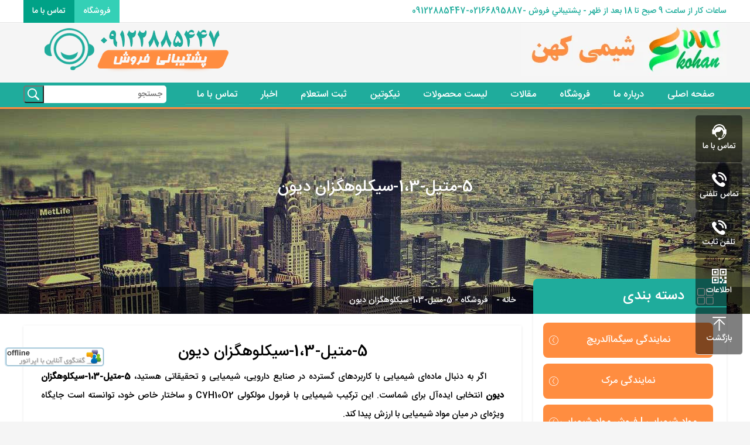

--- FILE ---
content_type: text/html; charset=UTF-8
request_url: https://shimikohan.ir/5-methyl-13-cyclohexanedione/
body_size: 33776
content:
<!DOCTYPE html><html dir="rtl" lang="fa-IR" prefix="og: https://ogp.me/ns#"><head><meta charset=utf-8><meta name="viewport" content="width=device-width,initial-scale=1.0"><link rel="icon" href="https://shimikohan.ir/favicon.ico" type="image/x-icon"><title>5-متیل-1،3-سیکلوهگزان دیون - 279951 Sigma-Aldrich شیمی کهن</title><link data-optimized="1" href="https://shimikohan.ir/wp-content/litespeed/css/925a9c05c84a929d47794da58e5307ff.css?ver=307ff" rel="stylesheet"/><meta name="google-site-verification" content="zyYxhdgqMIAZdWN04_EfHtbGQhwXKEeFsI3Ro3MouG8" /><meta name="description" content="5-متیل-1،3-سیکلوهگزان دیون - 279951 Sigma-Aldrich - CAS Number: 4341-24-6 Molecular Weight: 126.15 Beilstein: 1099692"/><meta name="robots" content="follow, index, max-snippet:-1, max-video-preview:-1, max-image-preview:large"/><link rel="canonical" href="https://shimikohan.ir/5-methyl-13-cyclohexanedione/" /><meta property="og:locale" content="fa_IR" /><meta property="og:type" content="article" /><meta property="og:title" content="5-متیل-1،3-سیکلوهگزان دیون - 279951 Sigma-Aldrich" /><meta property="og:description" content="5-متیل-1،3-سیکلوهگزان دیون - 279951 Sigma-Aldrich - CAS Number: 4341-24-6 Molecular Weight: 126.15 Beilstein: 1099692" /><meta property="og:url" content="https://shimikohan.ir/5-methyl-13-cyclohexanedione/" /><meta property="og:site_name" content="شیمی کهن" /><meta property="article:publisher" content="https://www.facebook.com/shimikohan" /><meta property="article:author" content="https://www.facebook.com/shimikohan" /><meta property="article:section" content="فروشگاه" /><meta property="og:updated_time" content="2024-09-30T12:50:24+03:30" /><meta property="fb:admins" content="shimikohan" /><meta property="og:image" content="https://shimikohan.ir/wp-content/uploads/2024/07/55-dimethyl-13-cyclohexanedione_11zon-1_11zon.webp" /><meta property="og:image:secure_url" content="https://shimikohan.ir/wp-content/uploads/2024/07/55-dimethyl-13-cyclohexanedione_11zon-1_11zon.webp" /><meta property="og:image:width" content="261" /><meta property="og:image:height" content="200" /><meta property="og:image:alt" content="5-متیل-1،3-سیکلوهگزان دیون" /><meta property="og:image:type" content="image/webp" /><meta property="article:published_time" content="2024-07-14T15:30:30+03:30" /><meta property="article:modified_time" content="2024-09-30T12:50:24+03:30" /><meta name="twitter:card" content="summary" /><meta name="twitter:title" content="5-متیل-1،3-سیکلوهگزان دیون - 279951 Sigma-Aldrich" /><meta name="twitter:description" content="5-متیل-1،3-سیکلوهگزان دیون - 279951 Sigma-Aldrich - CAS Number: 4341-24-6 Molecular Weight: 126.15 Beilstein: 1099692" /><meta name="twitter:site" content="@shimikohan" /><meta name="twitter:creator" content="@shimikohan" /><meta name="twitter:image" content="https://shimikohan.ir/wp-content/uploads/2024/07/55-dimethyl-13-cyclohexanedione_11zon-1_11zon.webp" /><meta name="twitter:label1" content="نویسنده" /><meta name="twitter:data1" content="meshkanim1984" /><meta name="twitter:label2" content="زمان خواندن" /><meta name="twitter:data2" content="8 دقیقه" /> <script type="application/ld+json" class="rank-math-schema">{"@context":"https://schema.org","@graph":[{"@type":["Person","Organization"],"@id":"https://shimikohan.ir/#person","name":"\u0634\u06cc\u0645\u06cc \u06a9\u0647\u0646","sameAs":["https://www.facebook.com/shimikohan","https://twitter.com/shimikohan","\u0641\u0631\u0648\u0634 \u0645\u0648\u0627\u062f \u0634\u06cc\u0645\u06cc\u0627\u06cc\u06cc \u0622\u0632\u0645\u0627\u06cc\u0634\u06af\u0627\u0647\u06cc \u0645\u0631\u06a9 - \u0633\u06cc\u06af\u0645\u0627\u0622\u0644\u062f\u0631\u06cc\u0686"]},{"@type":"WebSite","@id":"https://shimikohan.ir/#website","url":"https://shimikohan.ir","name":"\u0634\u06cc\u0645\u06cc \u06a9\u0647\u0646","alternateName":"\u0641\u0631\u0648\u0634 \u0645\u0648\u0627\u062f \u0634\u06cc\u0645\u06cc\u0627\u06cc\u06cc \u0622\u0632\u0645\u0627\u06cc\u0634\u06af\u0627\u0647\u06cc \u0645\u0631\u06a9 - \u0633\u06cc\u06af\u0645\u0627\u0622\u0644\u062f\u0631\u06cc\u0686","publisher":{"@id":"https://shimikohan.ir/#person"},"inLanguage":"fa-IR"},{"@type":"ImageObject","@id":"https://shimikohan.ir/wp-content/uploads/2024/07/55-dimethyl-13-cyclohexanedione_11zon-1_11zon.webp","url":"https://shimikohan.ir/wp-content/uploads/2024/07/55-dimethyl-13-cyclohexanedione_11zon-1_11zon.webp","width":"261","height":"200","caption":"5-\u0645\u062a\u06cc\u0644-1\u060c3-\u0633\u06cc\u06a9\u0644\u0648\u0647\u06af\u0632\u0627\u0646 \u062f\u06cc\u0648\u0646","inLanguage":"fa-IR"},{"@type":"BreadcrumbList","@id":"https://shimikohan.ir/5-methyl-13-cyclohexanedione/#breadcrumb","itemListElement":[{"@type":"ListItem","position":"1","item":{"@id":"https://shimikohan.ir","name":"\u062e\u0627\u0646\u0647"}},{"@type":"ListItem","position":"2","item":{"@id":"https://shimikohan.ir/category/shop/","name":"\u0641\u0631\u0648\u0634\u06af\u0627\u0647"}},{"@type":"ListItem","position":"3","item":{"@id":"https://shimikohan.ir/5-methyl-13-cyclohexanedione/","name":"5-\u0645\u062a\u06cc\u0644-1\u060c3-\u0633\u06cc\u06a9\u0644\u0648\u0647\u06af\u0632\u0627\u0646 \u062f\u06cc\u0648\u0646"}}]},{"@type":"WebPage","@id":"https://shimikohan.ir/5-methyl-13-cyclohexanedione/#webpage","url":"https://shimikohan.ir/5-methyl-13-cyclohexanedione/","name":"5-\u0645\u062a\u06cc\u0644-1\u060c3-\u0633\u06cc\u06a9\u0644\u0648\u0647\u06af\u0632\u0627\u0646 \u062f\u06cc\u0648\u0646 - 279951 Sigma-Aldrich","datePublished":"2024-07-14T15:30:30+03:30","dateModified":"2024-09-30T12:50:24+03:30","isPartOf":{"@id":"https://shimikohan.ir/#website"},"primaryImageOfPage":{"@id":"https://shimikohan.ir/wp-content/uploads/2024/07/55-dimethyl-13-cyclohexanedione_11zon-1_11zon.webp"},"inLanguage":"fa-IR","breadcrumb":{"@id":"https://shimikohan.ir/5-methyl-13-cyclohexanedione/#breadcrumb"}},{"@type":"Person","@id":"https://shimikohan.ir/author/meshkanim1984/","name":"meshkanim1984","url":"https://shimikohan.ir/author/meshkanim1984/","image":{"@type":"ImageObject","@id":"https://shimikohan.ir/wp-content/litespeed/avatar/7923429df62ab5471e03b6cad6c96420.jpg?ver=1768576834","url":"https://shimikohan.ir/wp-content/litespeed/avatar/7923429df62ab5471e03b6cad6c96420.jpg?ver=1768576834","caption":"meshkanim1984","inLanguage":"fa-IR"},"sameAs":["https://shimikohan.ir"]},{"@type":"Article","headline":"5-\u0645\u062a\u06cc\u0644-1\u060c3-\u0633\u06cc\u06a9\u0644\u0648\u0647\u06af\u0632\u0627\u0646 \u062f\u06cc\u0648\u0646 - 279951 Sigma-Aldrich","keywords":"5-\u0645\u062a\u06cc\u0644-1\u060c3-\u0633\u06cc\u06a9\u0644\u0648\u0647\u06af\u0632\u0627\u0646 \u062f\u06cc\u0648\u0646","datePublished":"2024-07-14T15:30:30+03:30","dateModified":"2024-09-30T12:50:24+03:30","articleSection":"\u0633\u06cc\u06af\u0645\u0627\u0622\u0644\u062f\u0631\u06cc\u0686, \u0641\u0631\u0648\u0634\u06af\u0627\u0647, \u0646\u0645\u0627\u06cc\u0646\u062f\u06af\u06cc \u0633\u06cc\u06af\u0645\u0627\u0622\u0644\u062f\u0631\u06cc\u0686","author":{"@id":"https://shimikohan.ir/author/meshkanim1984/","name":"meshkanim1984"},"publisher":{"@id":"https://shimikohan.ir/#person"},"description":"5-\u0645\u062a\u06cc\u0644-1\u060c3-\u0633\u06cc\u06a9\u0644\u0648\u0647\u06af\u0632\u0627\u0646 \u062f\u06cc\u0648\u0646 - 279951 Sigma-Aldrich - CAS Number: 4341-24-6 Molecular Weight: 126.15 Beilstein: 1099692","name":"5-\u0645\u062a\u06cc\u0644-1\u060c3-\u0633\u06cc\u06a9\u0644\u0648\u0647\u06af\u0632\u0627\u0646 \u062f\u06cc\u0648\u0646 - 279951 Sigma-Aldrich","@id":"https://shimikohan.ir/5-methyl-13-cyclohexanedione/#richSnippet","isPartOf":{"@id":"https://shimikohan.ir/5-methyl-13-cyclohexanedione/#webpage"},"image":{"@id":"https://shimikohan.ir/wp-content/uploads/2024/07/55-dimethyl-13-cyclohexanedione_11zon-1_11zon.webp"},"inLanguage":"fa-IR","mainEntityOfPage":{"@id":"https://shimikohan.ir/5-methyl-13-cyclohexanedione/#webpage"}}]}</script> <link rel="alternate" type="application/rss+xml" title="شیمی کهن &raquo; 5-متیل-1،3-سیکلوهگزان دیون خوراک دیدگاه‌ها" href="https://shimikohan.ir/5-methyl-13-cyclohexanedione/feed/" /><link rel="alternate" title="oEmbed (JSON)" type="application/json+oembed" href="https://shimikohan.ir/wp-json/oembed/1.0/embed?url=https%3A%2F%2Fshimikohan.ir%2F5-methyl-13-cyclohexanedione%2F" /><link rel="alternate" title="oEmbed (XML)" type="text/xml+oembed" href="https://shimikohan.ir/wp-json/oembed/1.0/embed?url=https%3A%2F%2Fshimikohan.ir%2F5-methyl-13-cyclohexanedione%2F&#038;format=xml" /><style id='wp-img-auto-sizes-contain-inline-css' type='text/css'>img:is([sizes=auto i],[sizes^="auto," i]){contain-intrinsic-size:3000px 1500px}</style><link data-optimized="1" rel='stylesheet' id='ht_ctc_main_css-css' href='https://shimikohan.ir/wp-content/litespeed/css/7e9367f790bd5bf35a05c76e7233aa7b.css?ver=47301' type='text/css' media='all' /><link data-optimized="1" rel='stylesheet' id='wp-block-library-rtl-css' href='https://shimikohan.ir/wp-content/litespeed/css/f2366247eb3f6988697c4d79c718ba8a.css?ver=32df7' type='text/css' media='all' /><style id='global-styles-inline-css' type='text/css'>:root{--wp--preset--aspect-ratio--square:1;--wp--preset--aspect-ratio--4-3:4/3;--wp--preset--aspect-ratio--3-4:3/4;--wp--preset--aspect-ratio--3-2:3/2;--wp--preset--aspect-ratio--2-3:2/3;--wp--preset--aspect-ratio--16-9:16/9;--wp--preset--aspect-ratio--9-16:9/16;--wp--preset--color--black:#000000;--wp--preset--color--cyan-bluish-gray:#abb8c3;--wp--preset--color--white:#ffffff;--wp--preset--color--pale-pink:#f78da7;--wp--preset--color--vivid-red:#cf2e2e;--wp--preset--color--luminous-vivid-orange:#ff6900;--wp--preset--color--luminous-vivid-amber:#fcb900;--wp--preset--color--light-green-cyan:#7bdcb5;--wp--preset--color--vivid-green-cyan:#00d084;--wp--preset--color--pale-cyan-blue:#8ed1fc;--wp--preset--color--vivid-cyan-blue:#0693e3;--wp--preset--color--vivid-purple:#9b51e0;--wp--preset--gradient--vivid-cyan-blue-to-vivid-purple:linear-gradient(135deg,rgb(6,147,227) 0%,rgb(155,81,224) 100%);--wp--preset--gradient--light-green-cyan-to-vivid-green-cyan:linear-gradient(135deg,rgb(122,220,180) 0%,rgb(0,208,130) 100%);--wp--preset--gradient--luminous-vivid-amber-to-luminous-vivid-orange:linear-gradient(135deg,rgb(252,185,0) 0%,rgb(255,105,0) 100%);--wp--preset--gradient--luminous-vivid-orange-to-vivid-red:linear-gradient(135deg,rgb(255,105,0) 0%,rgb(207,46,46) 100%);--wp--preset--gradient--very-light-gray-to-cyan-bluish-gray:linear-gradient(135deg,rgb(238,238,238) 0%,rgb(169,184,195) 100%);--wp--preset--gradient--cool-to-warm-spectrum:linear-gradient(135deg,rgb(74,234,220) 0%,rgb(151,120,209) 20%,rgb(207,42,186) 40%,rgb(238,44,130) 60%,rgb(251,105,98) 80%,rgb(254,248,76) 100%);--wp--preset--gradient--blush-light-purple:linear-gradient(135deg,rgb(255,206,236) 0%,rgb(152,150,240) 100%);--wp--preset--gradient--blush-bordeaux:linear-gradient(135deg,rgb(254,205,165) 0%,rgb(254,45,45) 50%,rgb(107,0,62) 100%);--wp--preset--gradient--luminous-dusk:linear-gradient(135deg,rgb(255,203,112) 0%,rgb(199,81,192) 50%,rgb(65,88,208) 100%);--wp--preset--gradient--pale-ocean:linear-gradient(135deg,rgb(255,245,203) 0%,rgb(182,227,212) 50%,rgb(51,167,181) 100%);--wp--preset--gradient--electric-grass:linear-gradient(135deg,rgb(202,248,128) 0%,rgb(113,206,126) 100%);--wp--preset--gradient--midnight:linear-gradient(135deg,rgb(2,3,129) 0%,rgb(40,116,252) 100%);--wp--preset--font-size--small:13px;--wp--preset--font-size--medium:20px;--wp--preset--font-size--large:36px;--wp--preset--font-size--x-large:42px;--wp--preset--spacing--20:0.44rem;--wp--preset--spacing--30:0.67rem;--wp--preset--spacing--40:1rem;--wp--preset--spacing--50:1.5rem;--wp--preset--spacing--60:2.25rem;--wp--preset--spacing--70:3.38rem;--wp--preset--spacing--80:5.06rem;--wp--preset--shadow--natural:6px 6px 9px rgba(0, 0, 0, 0.2);--wp--preset--shadow--deep:12px 12px 50px rgba(0, 0, 0, 0.4);--wp--preset--shadow--sharp:6px 6px 0px rgba(0, 0, 0, 0.2);--wp--preset--shadow--outlined:6px 6px 0px -3px rgb(255, 255, 255), 6px 6px rgb(0, 0, 0);--wp--preset--shadow--crisp:6px 6px 0px rgb(0, 0, 0)}:where(.is-layout-flex){gap:.5em}:where(.is-layout-grid){gap:.5em}body .is-layout-flex{display:flex}.is-layout-flex{flex-wrap:wrap;align-items:center}.is-layout-flex>:is(*,div){margin:0}body .is-layout-grid{display:grid}.is-layout-grid>:is(*,div){margin:0}:where(.wp-block-columns.is-layout-flex){gap:2em}:where(.wp-block-columns.is-layout-grid){gap:2em}:where(.wp-block-post-template.is-layout-flex){gap:1.25em}:where(.wp-block-post-template.is-layout-grid){gap:1.25em}.has-black-color{color:var(--wp--preset--color--black)!important}.has-cyan-bluish-gray-color{color:var(--wp--preset--color--cyan-bluish-gray)!important}.has-white-color{color:var(--wp--preset--color--white)!important}.has-pale-pink-color{color:var(--wp--preset--color--pale-pink)!important}.has-vivid-red-color{color:var(--wp--preset--color--vivid-red)!important}.has-luminous-vivid-orange-color{color:var(--wp--preset--color--luminous-vivid-orange)!important}.has-luminous-vivid-amber-color{color:var(--wp--preset--color--luminous-vivid-amber)!important}.has-light-green-cyan-color{color:var(--wp--preset--color--light-green-cyan)!important}.has-vivid-green-cyan-color{color:var(--wp--preset--color--vivid-green-cyan)!important}.has-pale-cyan-blue-color{color:var(--wp--preset--color--pale-cyan-blue)!important}.has-vivid-cyan-blue-color{color:var(--wp--preset--color--vivid-cyan-blue)!important}.has-vivid-purple-color{color:var(--wp--preset--color--vivid-purple)!important}.has-black-background-color{background-color:var(--wp--preset--color--black)!important}.has-cyan-bluish-gray-background-color{background-color:var(--wp--preset--color--cyan-bluish-gray)!important}.has-white-background-color{background-color:var(--wp--preset--color--white)!important}.has-pale-pink-background-color{background-color:var(--wp--preset--color--pale-pink)!important}.has-vivid-red-background-color{background-color:var(--wp--preset--color--vivid-red)!important}.has-luminous-vivid-orange-background-color{background-color:var(--wp--preset--color--luminous-vivid-orange)!important}.has-luminous-vivid-amber-background-color{background-color:var(--wp--preset--color--luminous-vivid-amber)!important}.has-light-green-cyan-background-color{background-color:var(--wp--preset--color--light-green-cyan)!important}.has-vivid-green-cyan-background-color{background-color:var(--wp--preset--color--vivid-green-cyan)!important}.has-pale-cyan-blue-background-color{background-color:var(--wp--preset--color--pale-cyan-blue)!important}.has-vivid-cyan-blue-background-color{background-color:var(--wp--preset--color--vivid-cyan-blue)!important}.has-vivid-purple-background-color{background-color:var(--wp--preset--color--vivid-purple)!important}.has-black-border-color{border-color:var(--wp--preset--color--black)!important}.has-cyan-bluish-gray-border-color{border-color:var(--wp--preset--color--cyan-bluish-gray)!important}.has-white-border-color{border-color:var(--wp--preset--color--white)!important}.has-pale-pink-border-color{border-color:var(--wp--preset--color--pale-pink)!important}.has-vivid-red-border-color{border-color:var(--wp--preset--color--vivid-red)!important}.has-luminous-vivid-orange-border-color{border-color:var(--wp--preset--color--luminous-vivid-orange)!important}.has-luminous-vivid-amber-border-color{border-color:var(--wp--preset--color--luminous-vivid-amber)!important}.has-light-green-cyan-border-color{border-color:var(--wp--preset--color--light-green-cyan)!important}.has-vivid-green-cyan-border-color{border-color:var(--wp--preset--color--vivid-green-cyan)!important}.has-pale-cyan-blue-border-color{border-color:var(--wp--preset--color--pale-cyan-blue)!important}.has-vivid-cyan-blue-border-color{border-color:var(--wp--preset--color--vivid-cyan-blue)!important}.has-vivid-purple-border-color{border-color:var(--wp--preset--color--vivid-purple)!important}.has-vivid-cyan-blue-to-vivid-purple-gradient-background{background:var(--wp--preset--gradient--vivid-cyan-blue-to-vivid-purple)!important}.has-light-green-cyan-to-vivid-green-cyan-gradient-background{background:var(--wp--preset--gradient--light-green-cyan-to-vivid-green-cyan)!important}.has-luminous-vivid-amber-to-luminous-vivid-orange-gradient-background{background:var(--wp--preset--gradient--luminous-vivid-amber-to-luminous-vivid-orange)!important}.has-luminous-vivid-orange-to-vivid-red-gradient-background{background:var(--wp--preset--gradient--luminous-vivid-orange-to-vivid-red)!important}.has-very-light-gray-to-cyan-bluish-gray-gradient-background{background:var(--wp--preset--gradient--very-light-gray-to-cyan-bluish-gray)!important}.has-cool-to-warm-spectrum-gradient-background{background:var(--wp--preset--gradient--cool-to-warm-spectrum)!important}.has-blush-light-purple-gradient-background{background:var(--wp--preset--gradient--blush-light-purple)!important}.has-blush-bordeaux-gradient-background{background:var(--wp--preset--gradient--blush-bordeaux)!important}.has-luminous-dusk-gradient-background{background:var(--wp--preset--gradient--luminous-dusk)!important}.has-pale-ocean-gradient-background{background:var(--wp--preset--gradient--pale-ocean)!important}.has-electric-grass-gradient-background{background:var(--wp--preset--gradient--electric-grass)!important}.has-midnight-gradient-background{background:var(--wp--preset--gradient--midnight)!important}.has-small-font-size{font-size:var(--wp--preset--font-size--small)!important}.has-medium-font-size{font-size:var(--wp--preset--font-size--medium)!important}.has-large-font-size{font-size:var(--wp--preset--font-size--large)!important}.has-x-large-font-size{font-size:var(--wp--preset--font-size--x-large)!important}</style><style id='classic-theme-styles-inline-css' type='text/css'>/*! This file is auto-generated */
.wp-block-button__link{color:#fff;background-color:#32373c;border-radius:9999px;box-shadow:none;text-decoration:none;padding:calc(.667em + 2px) calc(1.333em + 2px);font-size:1.125em}.wp-block-file__button{background:#32373c;color:#fff;text-decoration:none}</style><link data-optimized="1" rel='stylesheet' id='contact-form-7-css' href='https://shimikohan.ir/wp-content/litespeed/css/783880a4346658e07dda84271c1cc14c.css?ver=19984' type='text/css' media='all' /><link data-optimized="1" rel='stylesheet' id='contact-form-7-rtl-css' href='https://shimikohan.ir/wp-content/litespeed/css/504eba0eae1ba70d51837118f5b9a443.css?ver=260a6' type='text/css' media='all' /><link data-optimized="1" rel='stylesheet' id='bg-shce-genericons-css' href='https://shimikohan.ir/wp-content/litespeed/css/48e6bab1f7ac923dd805cc2bd7cdd2ce.css?ver=b31de' type='text/css' media='all' /><link data-optimized="1" rel='stylesheet' id='bg-show-hide-css' href='https://shimikohan.ir/wp-content/litespeed/css/7e4eb0302161caea574b12d54964f778.css?ver=6e5e5' type='text/css' media='all' /><link data-optimized="1" rel='stylesheet' id='ez-toc-css' href='https://shimikohan.ir/wp-content/litespeed/css/e66ad4ddbbe48aaa031e62abeb0d8871.css?ver=cb4cd' type='text/css' media='all' /><style id='ez-toc-inline-css' type='text/css'>div#ez-toc-container p.ez-toc-title{font-size:120%}div#ez-toc-container p.ez-toc-title{font-weight:500}div#ez-toc-container ul li{font-size:95%}div#ez-toc-container nav ul ul li ul li{font-size:90%!important}.ez-toc-container-direction{direction:ltr}.ez-toc-counter ul{counter-reset:item}.ez-toc-counter nav ul li a::before{content:counters(item,".",decimal) ". ";display:inline-block;counter-increment:item;flex-grow:0;flex-shrink:0;margin-right:.2em;float:left}.ez-toc-widget-direction{direction:ltr}.ez-toc-widget-container ul{counter-reset:item}.ez-toc-widget-container nav ul li a::before{content:counters(item,".",decimal) ". ";display:inline-block;counter-increment:item;flex-grow:0;flex-shrink:0;margin-right:.2em;float:left}</style><link data-optimized="1" rel='stylesheet' id='tablepress-default-css' href='https://shimikohan.ir/wp-content/litespeed/css/be377bc51713ead9edb27e118e3c8bb0.css?ver=0825f' type='text/css' media='all' /> <script type="text/javascript" src="https://shimikohan.ir/wp-includes/js/jquery/jquery.min.js?ver=3.7.1" id="jquery-core-js"></script> <script data-optimized="1" type="litespeed/javascript" data-src="https://shimikohan.ir/wp-content/litespeed/js/063550446bb563b4d8fa3318c79f2950.js?ver=f8409" id="jquery-migrate-js"></script> <script data-optimized="1" type="litespeed/javascript" data-src="https://shimikohan.ir/wp-content/litespeed/js/c23426f85dfc6fde5951b6c6558b7381.js?ver=e274e" id="ht_ctc_app_js-js"></script> <script data-optimized="1" id="ez-toc-scroll-scriptjs-js-after" type="litespeed/javascript">jQuery(document).ready(function(){document.querySelectorAll(".ez-toc-section").forEach(t=>{t.setAttribute("ez-toc-data-id","#"+decodeURI(t.getAttribute("id")))}),jQuery("a.ez-toc-link").click(function(){let t=jQuery(this).attr("href"),e=jQuery("#wpadminbar"),i=0;30>30&&(i=30),e.length&&(i+=e.height()),jQuery('[ez-toc-data-id="'+decodeURI(t)+'"]').length>0&&(i=jQuery('[ez-toc-data-id="'+decodeURI(t)+'"]').offset().top-i),jQuery("html, body").animate({scrollTop:i},500)})})</script> <link rel="https://api.w.org/" href="https://shimikohan.ir/wp-json/" /><link rel="alternate" title="JSON" type="application/json" href="https://shimikohan.ir/wp-json/wp/v2/posts/19615" /><script type="application/ld+json" data-source="DataFeed:WordPress" data-schema="19615-post-Default">{"@context":"https:\/\/schema.org\/","@type":"BlogPosting","@id":"https:\/\/shimikohan.ir\/5-methyl-13-cyclohexanedione\/#BlogPosting","mainEntityOfPage":"https:\/\/shimikohan.ir\/5-methyl-13-cyclohexanedione\/","headline":"5-\u0645\u062a\u06cc\u0644-1\u060c3-\u0633\u06cc\u06a9\u0644\u0648\u0647\u06af\u0632\u0627\u0646 \u062f\u06cc\u0648\u0646","name":"5-\u0645\u062a\u06cc\u0644-1\u060c3-\u0633\u06cc\u06a9\u0644\u0648\u0647\u06af\u0632\u0627\u0646 \u062f\u06cc\u0648\u0646","description":"\u0627\u06af\u0631 \u0628\u0647 \u062f\u0646\u0628\u0627\u0644 \u0645\u0627\u062f\u0647\u200c\u0627\u06cc \u0634\u06cc\u0645\u06cc\u0627\u06cc\u06cc \u0628\u0627 \u06a9\u0627\u0631\u0628\u0631\u062f\u0647\u0627\u06cc \u06af\u0633\u062a\u0631\u062f\u0647 \u062f\u0631 \u0635\u0646\u0627\u06cc\u0639 \u062f\u0627\u0631\u0648\u06cc\u06cc\u060c \u0634\u06cc\u0645\u06cc\u0627\u06cc\u06cc \u0648 \u062a\u062d\u0642\u06cc\u0642\u0627\u062a\u06cc \u0647\u0633\u062a\u06cc\u062f\u060c 5-\u0645\u062a\u06cc\u0644-1\u060c3-\u0633\u06cc\u06a9\u0644\u0648\u0647\u06af\u0632\u0627\u0646 \u062f\u06cc\u0648\u0646 \u0627\u0646\u062a\u062e\u0627\u0628\u06cc \u0627\u06cc\u062f\u0647\u200c\u0622\u0644 \u0628\u0631\u0627\u06cc \u0634\u0645\u0627\u0633\u062a. \u0627\u06cc\u0646 \u062a\u0631\u06a9\u06cc\u0628 \u0634\u06cc\u0645\u06cc\u0627\u06cc\u06cc \u0628\u0627 \u0641\u0631\u0645\u0648\u0644 \u0645\u0648\u0644\u06a9\u0648\u0644\u06cc C7H10O2 \u0648 \u0633\u0627\u062e\u062a\u0627\u0631 \u062e\u0627\u0635 \u062e\u0648\u062f\u060c \u062a\u0648\u0627\u0646\u0633\u062a\u0647 \u0627\u0633\u062a \u062c\u0627\u06cc\u06af\u0627\u0647 \u0648\u06cc\u0698\u0647\u200c\u0627\u06cc \u062f\u0631 \u0645\u06cc\u0627\u0646 \u0645\u0648\u0627\u062f \u0634\u06cc\u0645\u06cc\u0627\u06cc\u06cc \u0628\u0627 \u0627\u0631\u0632\u0634 \u067e\u06cc\u062f\u0627 \u06a9\u0646\u062f. \u0686\u0631\u0627 5-\u0645\u062a\u06cc\u0644-1\u060c3-\u0633\u06cc\u06a9\u0644\u0648\u0647\u06af\u0632\u0627\u0646 \u062f\u06cc\u0648\u0646\u061f \u06a9\u0627\u0631\u0628\u0631\u062f\u0647\u0627\u06cc \u06af\u0633\u062a\u0631\u062f\u0647: \u0627\u06cc\u0646 \u0645\u0627\u062f\u0647 \u0628\u0647 \u0639\u0646\u0648\u0627\u0646 \u0648\u0627\u0633\u0637\u0647\u200c\u0627\u06cc \u0645\u0647\u0645 [&hellip;]","datePublished":"2024-07-14","dateModified":"2024-09-30","author":{"@type":"Person","@id":"https:\/\/shimikohan.ir\/author\/meshkanim1984\/#Person","name":"meshkanim1984","url":"https:\/\/shimikohan.ir\/author\/meshkanim1984\/","identifier":1,"image":{"@type":"ImageObject","@id":"https:\/\/shimikohan.ir\/wp-content\/litespeed\/avatar\/7923429df62ab5471e03b6cad6c96420.jpg?ver=1768576834","url":"https:\/\/shimikohan.ir\/wp-content\/litespeed\/avatar\/7923429df62ab5471e03b6cad6c96420.jpg?ver=1768576834","height":96,"width":96}},"publisher":{"@type":"Person","name":"shimikohan","image":{"@type":"ImageObject","@id":"https:\/\/shimikohan.ir\/wp-content\/uploads\/2022\/11\/logo.png","url":"https:\/\/shimikohan.ir\/wp-content\/uploads\/2022\/11\/logo.png","width":600,"height":60}},"image":{"@type":"ImageObject","@id":"https:\/\/shimikohan.ir\/wp-content\/uploads\/2024\/07\/55-dimethyl-13-cyclohexanedione_11zon-1_11zon.webp","url":"https:\/\/shimikohan.ir\/wp-content\/uploads\/2024\/07\/55-dimethyl-13-cyclohexanedione_11zon-1_11zon.webp","height":200,"width":261},"url":"https:\/\/shimikohan.ir\/5-methyl-13-cyclohexanedione\/","about":["\u0641\u0631\u0648\u0634\u06af\u0627\u0647","\u0633\u06cc\u06af\u0645\u0627\u0622\u0644\u062f\u0631\u06cc\u0686","\u0646\u0645\u0627\u06cc\u0646\u062f\u06af\u06cc \u0633\u06cc\u06af\u0645\u0627\u0622\u0644\u062f\u0631\u06cc\u0686"],"wordCount":175,"articleBody":"\u0627\u06af\u0631 \u0628\u0647 \u062f\u0646\u0628\u0627\u0644 \u0645\u0627\u062f\u0647\u200c\u0627\u06cc \u0634\u06cc\u0645\u06cc\u0627\u06cc\u06cc \u0628\u0627 \u06a9\u0627\u0631\u0628\u0631\u062f\u0647\u0627\u06cc \u06af\u0633\u062a\u0631\u062f\u0647 \u062f\u0631 \u0635\u0646\u0627\u06cc\u0639 \u062f\u0627\u0631\u0648\u06cc\u06cc\u060c \u0634\u06cc\u0645\u06cc\u0627\u06cc\u06cc \u0648 \u062a\u062d\u0642\u06cc\u0642\u0627\u062a\u06cc \u0647\u0633\u062a\u06cc\u062f\u060c 5-\u0645\u062a\u06cc\u0644-1\u060c3-\u0633\u06cc\u06a9\u0644\u0648\u0647\u06af\u0632\u0627\u0646 \u062f\u06cc\u0648\u0646 \u0627\u0646\u062a\u062e\u0627\u0628\u06cc \u0627\u06cc\u062f\u0647\u200c\u0622\u0644 \u0628\u0631\u0627\u06cc \u0634\u0645\u0627\u0633\u062a. \u0627\u06cc\u0646 \u062a\u0631\u06a9\u06cc\u0628 \u0634\u06cc\u0645\u06cc\u0627\u06cc\u06cc \u0628\u0627 \u0641\u0631\u0645\u0648\u0644 \u0645\u0648\u0644\u06a9\u0648\u0644\u06cc C7H10O2 \u0648 \u0633\u0627\u062e\u062a\u0627\u0631 \u062e\u0627\u0635 \u062e\u0648\u062f\u060c \u062a\u0648\u0627\u0646\u0633\u062a\u0647 \u0627\u0633\u062a \u062c\u0627\u06cc\u06af\u0627\u0647 \u0648\u06cc\u0698\u0647\u200c\u0627\u06cc \u062f\u0631 \u0645\u06cc\u0627\u0646 \u0645\u0648\u0627\u062f \u0634\u06cc\u0645\u06cc\u0627\u06cc\u06cc \u0628\u0627 \u0627\u0631\u0632\u0634 \u067e\u06cc\u062f\u0627 \u06a9\u0646\u062f.\u0686\u0631\u0627 5-\u0645\u062a\u06cc\u0644-1\u060c3-\u0633\u06cc\u06a9\u0644\u0648\u0647\u06af\u0632\u0627\u0646 \u062f\u06cc\u0648\u0646\u061f\u06a9\u0627\u0631\u0628\u0631\u062f\u0647\u0627\u06cc \u06af\u0633\u062a\u0631\u062f\u0647: \u0627\u06cc\u0646 \u0645\u0627\u062f\u0647 \u0628\u0647 \u0639\u0646\u0648\u0627\u0646 \u0648\u0627\u0633\u0637\u0647\u200c\u0627\u06cc \u0645\u0647\u0645 \u062f\u0631 \u0633\u0646\u062a\u0632 \u062f\u0627\u0631\u0648\u0647\u0627 \u0648 \u062a\u0631\u06a9\u06cc\u0628\u0627\u062a \u0634\u06cc\u0645\u06cc\u0627\u06cc\u06cc \u062f\u06cc\u06af\u0631 \u0627\u0633\u062a\u0641\u0627\u062f\u0647 \u0645\u06cc\u200c\u0634\u0648\u062f. \u0647\u0645\u0686\u0646\u06cc\u0646 \u062f\u0631 \u0635\u0646\u0627\u06cc\u0639 \u0645\u062e\u062a\u0644\u0641 \u0628\u0647 \u0639\u0646\u0648\u0627\u0646 \u0645\u0627\u062f\u0647 \u0627\u0641\u0632\u0648\u062f\u0646\u06cc \u0628\u0631\u0627\u06cc \u0628\u0647\u0628\u0648\u062f \u062e\u0648\u0627\u0635 \u0645\u062d\u0635\u0648\u0644\u0627\u062a \u0646\u0647\u0627\u06cc\u06cc \u0645\u0627\u0646\u0646\u062f \u0631\u0632\u06cc\u0646\u200c\u0647\u0627 \u0648 \u067e\u0644\u06cc\u0645\u0631\u0647\u0627 \u0628\u0647 \u06a9\u0627\u0631 \u0645\u06cc\u200c\u0631\u0648\u062f.\u06a9\u06cc\u0641\u06cc\u062a \u0648 \u062e\u0644\u0648\u0635 \u0628\u0627\u0644\u0627: 5-\u0645\u062a\u06cc\u0644-1\u060c3-\u0633\u06cc\u06a9\u0644\u0648\u0647\u06af\u0632\u0627\u0646 \u062f\u06cc\u0648\u0646 \u0628\u0627 \u06a9\u06cc\u0641\u06cc\u062a \u0648 \u062e\u0644\u0648\u0635 \u0628\u0627\u0644\u0627 \u062a\u0648\u0644\u06cc\u062f \u0648 \u0639\u0631\u0636\u0647 \u0645\u06cc\u200c\u0634\u0648\u062f \u062a\u0627 \u0628\u062a\u0648\u0627\u0646\u062f \u0646\u06cc\u0627\u0632\u0647\u0627\u06cc \u062e\u0627\u0635 \u0635\u0646\u0627\u06cc\u0639 \u0645\u062e\u062a\u0644\u0641 \u0631\u0627 \u0628\u0631\u0622\u0648\u0631\u062f\u0647 \u06a9\u0646\u062f.\u062d\u0644\u0627\u0644\u06cc\u062a \u0645\u0646\u0627\u0633\u0628: \u0627\u06cc\u0646 \u062a\u0631\u06a9\u06cc\u0628 \u0628\u0647 \u062e\u0648\u0628\u06cc \u062f\u0631 \u062d\u0644\u0627\u0644\u200c\u0647\u0627\u06cc \u0622\u0644\u06cc \u0645\u0627\u0646\u0646\u062f \u0627\u062a\u0627\u0646\u0648\u0644\u060c \u0627\u062a\u0631 \u0648 \u06a9\u0644\u0631\u0648\u0641\u0631\u0645 \u062d\u0644 \u0645\u06cc\u200c\u0634\u0648\u062f\u060c \u06a9\u0647 \u0627\u06cc\u0646 \u0648\u06cc\u0698\u06af\u06cc\u200c\u0647\u0627 \u0622\u0646 \u0631\u0627 \u0628\u0631\u0627\u06cc \u0627\u0633\u062a\u0641\u0627\u062f\u0647 \u062f\u0631 \u0641\u0631\u0622\u06cc\u0646\u062f\u0647\u0627\u06cc \u0634\u06cc\u0645\u06cc\u0627\u06cc\u06cc \u0645\u062e\u062a\u0644\u0641 \u0627\u06cc\u062f\u0647\u200c\u0622\u0644 \u0645\u06cc\u200c\u0633\u0627\u0632\u062f.\u0648\u06cc\u0698\u06af\u06cc\u200c\u0647\u0627\u06cc \u0641\u06cc\u0632\u06cc\u06a9\u0648\u0634\u06cc\u0645\u06cc\u0627\u06cc\u06cc5-\u0645\u062a\u06cc\u0644-1\u060c3-\u0633\u06cc\u06a9\u0644\u0648\u0647\u06af\u0632\u0627\u0646 \u062f\u06cc\u0648\u0646 \u0628\u0647 \u0635\u0648\u0631\u062a \u067e\u0648\u062f\u0631 \u06a9\u0631\u06cc\u0633\u062a\u0627\u0644\u06cc \u0633\u0641\u06cc\u062f \u06cc\u0627 \u0632\u0631\u062f \u0631\u0648\u0634\u0646 \u0639\u0631\u0636\u0647 \u0645\u06cc\u200c\u0634\u0648\u062f \u0648 \u062f\u0627\u0631\u0627\u06cc \u0646\u0642\u0637\u0647 \u0630\u0648\u0628 104-107 \u062f\u0631\u062c\u0647 \u0633\u0627\u0646\u062a\u06cc\u200c\u06af\u0631\u0627\u062f \u0627\u0633\u062a. \u0627\u06cc\u0646 \u0648\u06cc\u0698\u06af\u06cc\u200c\u0647\u0627 \u0628\u0627\u0639\u062b \u0645\u06cc\u200c\u0634\u0648\u062f \u06a9\u0647 \u0627\u06cc\u0646 \u062a\u0631\u06a9\u06cc\u0628 \u0628\u0647 \u0631\u0627\u062d\u062a\u06cc \u062f\u0631 \u0641\u0631\u0622\u06cc\u0646\u062f\u0647\u0627\u06cc \u062a\u0648\u0644\u06cc\u062f \u0648 \u062a\u062d\u0642\u06cc\u0642\u0627\u062a \u0639\u0644\u0645\u06cc \u0627\u0633\u062a\u0641\u0627\u062f\u0647 \u0634\u0648\u062f.\u0627\u0639\u062a\u0628\u0627\u0631 \u0648 \u0627\u0637\u0645\u06cc\u0646\u0627\u0646\u0645\u0627 \u0628\u0627 \u062a\u0627\u0645\u06cc\u0646 \u0627\u06cc\u0646 \u0645\u0627\u062f\u0647 \u0634\u06cc\u0645\u06cc\u0627\u06cc\u06cc \u0627\u0632 \u0645\u0639\u062a\u0628\u0631\u062a\u0631\u06cc\u0646 \u062a\u0648\u0644\u06cc\u062f\u06a9\u0646\u0646\u062f\u06af\u0627\u0646\u060c \u0627\u0637\u0645\u06cc\u0646\u0627\u0646 \u0645\u06cc\u200c\u062f\u0647\u06cc\u0645 \u06a9\u0647 \u0634\u0645\u0627 \u0645\u062d\u0635\u0648\u0644\u06cc \u0628\u0627 \u0628\u0627\u0644\u0627\u062a\u0631\u06cc\u0646 \u0627\u0633\u062a\u0627\u0646\u062f\u0627\u0631\u062f\u0647\u0627\u06cc \u06a9\u06cc\u0641\u06cc\u062a \u0648 \u062e\u0644\u0648\u0635 \u0631\u0627 \u062f\u0631\u06cc\u0627\u0641\u062a \u062e\u0648\u0627\u0647\u06cc\u062f \u06a9\u0631\u062f. \u067e\u0634\u062a\u06cc\u0628\u0627\u0646\u06cc \u0641\u0646\u06cc \u0648 \u0645\u0634\u0627\u0648\u0631\u0647 \u062a\u062e\u0635\u0635\u06cc \u0645\u0627 \u0646\u06cc\u0632 \u062f\u0631 \u06a9\u0646\u0627\u0631 \u0634\u0645\u0627\u0633\u062a \u062a\u0627 \u0628\u0647\u062a\u0631\u06cc\u0646 \u0646\u062a\u0627\u06cc\u062c \u0631\u0627 \u0627\u0632 \u0627\u0633\u062a\u0641\u0627\u062f\u0647 \u0627\u06cc\u0646 \u0645\u0627\u062f\u0647 \u0628\u0647 \u062f\u0633\u062a \u0622\u0648\u0631\u06cc\u062f.\u0633\u0641\u0627\u0631\u0634 \u0648 \u062e\u0631\u06cc\u062f\u0628\u0627 \u0633\u0641\u0627\u0631\u0634 5-\u0645\u062a\u06cc\u0644-1\u060c3-\u0633\u06cc\u06a9\u0644\u0648\u0647\u06af\u0632\u0627\u0646 \u062f\u06cc\u0648\u0646\u060c \u0634\u0645\u0627 \u0628\u0647 \u0645\u062c\u0645\u0648\u0639\u0647\u200c\u0627\u06cc \u0627\u0632 \u0627\u0645\u06a9\u0627\u0646\u0627\u062a \u0648 \u0645\u0632\u0627\u06cc\u0627 \u062f\u0633\u062a\u0631\u0633\u06cc \u062e\u0648\u0627\u0647\u06cc\u062f \u062f\u0627\u0634\u062a \u06a9\u0647 \u0634\u0627\u0645\u0644 \u0627\u0631\u0633\u0627\u0644 \u0633\u0631\u06cc\u0639\u060c \u0642\u06cc\u0645\u062a \u0645\u0646\u0627\u0633\u0628 \u0648 \u062e\u062f\u0645\u0627\u062a \u067e\u0633 \u0627\u0632 \u0641\u0631\u0648\u0634 \u0645\u0637\u0645\u0626\u0646 \u0627\u0633\u062a. \u062a\u06cc\u0645 \u0645\u0627 \u0622\u0645\u0627\u062f\u0647 \u0627\u0633\u062a \u062a\u0627 \u0634\u0645\u0627 \u0631\u0627 \u062f\u0631 \u0641\u0631\u0622\u06cc\u0646\u062f \u062e\u0631\u06cc\u062f \u0631\u0627\u0647\u0646\u0645\u0627\u06cc\u06cc \u06a9\u0646\u062f \u0648 \u067e\u0627\u0633\u062e\u06af\u0648\u06cc \u062a\u0645\u0627\u0645\u06cc \u0633\u0648\u0627\u0644\u0627\u062a \u0634\u0645\u0627 \u0628\u0627\u0634\u062f.\u0627\u06cc\u0646 \u0641\u0631\u0635\u062a \u0631\u0627 \u0627\u0632 \u062f\u0633\u062a \u0646\u062f\u0647\u06cc\u062f \u0648 \u0628\u0627 \u062e\u0631\u06cc\u062f 5-\u0645\u062a\u06cc\u0644-1\u060c3-\u0633\u06cc\u06a9\u0644\u0648\u0647\u06af\u0632\u0627\u0646 \u062f\u06cc\u0648\u0646\u060c \u0642\u062f\u0645\u06cc \u0645\u0648\u062b\u0631 \u062f\u0631 \u0628\u0647\u0628\u0648\u062f \u0641\u0631\u0622\u06cc\u0646\u062f\u0647\u0627 \u0648 \u0645\u062d\u0635\u0648\u0644\u0627\u062a \u062e\u0648\u062f \u0628\u0631\u062f\u0627\u0631\u06cc\u062f. \u0628\u0631\u0627\u06cc \u062b\u0628\u062a \u0633\u0641\u0627\u0631\u0634 \u0648 \u06a9\u0633\u0628 \u0627\u0637\u0644\u0627\u0639\u0627\u062a \u0628\u06cc\u0634\u062a\u0631 \u0628\u0627 \u0645\u0627 \u062a\u0645\u0627\u0633 \u0628\u06af\u06cc\u0631\u06cc\u062f\u0634\u0631\u06a9\u062a \u0634\u06cc\u0645\u06cc \u06a9\u0647\u0646 \u060c\u0646\u0645\u0627\u06cc\u0646\u062f\u06af\u06cc \u0645\u0648\u0627\u062f \u0634\u06cc\u0645\u06cc\u0627\u06cc\u06cc \u0633\u06cc\u06af\u0645\u0627\u0622\u0644\u062f\u0631\u06cc\u0686 \u062f\u0631 \u0627\u06cc\u0631\u0627\u0646 \u0645\u06cc \u0628\u0627\u0634\u062f \u0627\u06cc\u0646 \u0634\u0631\u06a9\u062a \u0627\u0631\u0627\u0626\u0647 \u062f\u0647\u0646\u062f\u0647 \u062e\u062f\u0645\u0627\u062a \u0628\u0647 \u0645\u0634\u062a\u0631\u06cc\u0627\u0646 \u0639\u0632\u06cc\u0632 \u0645\u06cc \u0628\u0627\u0634\u062f. \u06a9\u0644\u06cc\u0647 \u0645\u062d\u0635\u0648\u0644\u0627\u062a \u0645\u0648\u0627\u062f \u0634\u06cc\u0645\u06cc\u0627\u06cc\u06cc \u0622\u0632\u0645\u0627\u06cc\u0634\u06af\u0627\u0647\u06cc \u0627\u0632 \u062c\u0645\u0644\u0647 \u0645\u0648\u0627\u062f \u0645\u0631\u06a9\u060c \u0648\u00a0\u0633\u06cc\u06af\u0645\u0627\u0622\u0644\u062f\u0631\u06cc\u0686 \u0648 \u06a9\u0644\u06cc\u0647 \u0645\u062d\u0635\u0648\u0644\u0627\u062a \u0622\u0632\u0645\u0627\u06cc\u0634\u06af\u0627\u0647\u06cc \u0631\u0627 \u0628\u0647 \u0645\u0634\u062a\u0631\u06cc\u0627\u0646 \u0627\u06cc\u0631\u0627\u0646\u06cc \u0627\u0631\u0627\u0626\u0647 \u0645\u06cc \u062f\u0647\u062f&nbsp;\u0628\u0631\u0627\u06cc \u062f\u0631\u06cc\u0627\u0641\u062a 5-\u0645\u062a\u06cc\u0644-1\u060c3-\u0633\u06cc\u06a9\u0644\u0648\u0647\u06af\u0632\u0627\u0646 \u062f\u06cc\u0648\u0646 \u06a9\u062f: 279951 \u0628\u0627 \u0634\u06cc\u0645\u06cc \u06a9\u0647\u0646\u00a0 \u062f\u0631 \u0627\u0631\u062a\u0628\u0627\u0637 \u0628\u0627\u0634\u06cc\u062f.021-66895887(\u00a0\u062a\u0645\u0627\u0633\u00a0:8:30\u00a0\u0627\u0644\u06cc 18)\u0648\u0627\u062a\u0633\u0627\u067e:09122885447\u00a0(\u00a024\u0633\u0627\u0639\u062a)5-\u0645\u062a\u06cc\u0644-1\u060c3-\u0633\u06cc\u06a9\u0644\u0648\u0647\u06af\u0632\u0627\u0646 \u062f\u06cc\u0648\u06465-\u0645\u062a\u06cc\u0644-1\u060c3-\u0633\u06cc\u06a9\u0644\u0648\u0647\u06af\u0632\u0627\u0646 \u062f\u06cc\u0648\u0646 \u06cc\u06a9 \u062a\u0631\u06a9\u06cc\u0628 \u0634\u06cc\u0645\u06cc\u0627\u06cc\u06cc \u0622\u0644\u06cc \u0627\u0633\u062a \u06a9\u0647 \u062f\u0631 \u062f\u0633\u062a\u0647\u200c\u06cc \u06a9\u062a\u0648\u0646\u200c\u0647\u0627 (\u062f\u06cc\u0648\u0646\u200c\u0647\u0627) \u0642\u0631\u0627\u0631 \u0645\u06cc\u200c\u06af\u06cc\u0631\u062f. \u0627\u06cc\u0646 \u062a\u0631\u06a9\u06cc\u0628 \u0634\u0627\u0645\u0644 \u06cc\u06a9 \u062d\u0644\u0642\u0647\u200c\u06cc \u0633\u06cc\u06a9\u0644\u0648\u0647\u06af\u0632\u0627\u0646 \u0628\u0627 \u062f\u0648 \u06af\u0631\u0648\u0647 \u06a9\u0631\u0628\u0648\u0646\u06cc\u0644 (C=O) \u062f\u0631 \u0645\u0648\u0642\u0639\u06cc\u062a\u200c\u0647\u0627\u06cc 1 \u0648 3 \u0648 \u06cc\u06a9 \u06af\u0631\u0648\u0647 \u0645\u062a\u06cc\u0644 (CH3) \u062f\u0631 \u0645\u0648\u0642\u0639\u06cc\u062a 5 \u0627\u0633\u062a.\u0641\u0631\u0645\u0648\u0644 \u0634\u06cc\u0645\u06cc\u0627\u06cc\u06cc \u0648 \u0633\u0627\u062e\u062a\u0627\u0631\u0641\u0631\u0645\u0648\u0644 \u0645\u0648\u0644\u06a9\u0648\u0644\u06cc 5-\u0645\u062a\u06cc\u0644-1\u060c3-\u0633\u06cc\u06a9\u0644\u0648\u0647\u06af\u0632\u0627\u0646 \u062f\u06cc\u0648\u0646 C7H10O2 \u0627\u0633\u062a. \u0633\u0627\u062e\u062a\u0627\u0631 \u0627\u06cc\u0646 \u062a\u0631\u06a9\u06cc\u0628 \u0628\u0647 \u0635\u0648\u0631\u062a \u06cc\u06a9 \u062d\u0644\u0642\u0647 \u0633\u06cc\u06a9\u0644\u0648\u0647\u06af\u0632\u0627\u0646 \u0628\u0627 \u06af\u0631\u0648\u0647\u200c\u0647\u0627\u06cc \u06a9\u0631\u0628\u0648\u0646\u06cc\u0644 \u062f\u0631 \u0645\u0648\u0642\u0639\u06cc\u062a\u200c\u0647\u0627\u06cc 1 \u0648 3 \u0648 \u06cc\u06a9 \u06af\u0631\u0648\u0647 \u0645\u062a\u06cc\u0644 \u062f\u0631 \u0645\u0648\u0642\u0639\u06cc\u062a 5 \u0646\u0645\u0627\u06cc\u0634 \u062f\u0627\u062f\u0647 \u0645\u06cc\u200c\u0634\u0648\u062f.\u0648\u06cc\u0698\u06af\u06cc\u200c\u0647\u0627\u06cc \u0641\u06cc\u0632\u06cc\u06a9\u0648\u0634\u06cc\u0645\u06cc\u0627\u06cc\u06cc\u0627\u06cc\u0646 \u062a\u0631\u06a9\u06cc\u0628 \u0628\u0647 \u0634\u06a9\u0644 \u067e\u0648\u062f\u0631 \u06a9\u0631\u06cc\u0633\u062a\u0627\u0644\u06cc \u0633\u0641\u06cc\u062f \u06cc\u0627 \u0632\u0631\u062f \u0631\u0648\u0634\u0646 \u0638\u0627\u0647\u0631 \u0645\u06cc\u200c\u0634\u0648\u062f \u0648 \u062f\u0627\u0631\u0627\u06cc \u0646\u0642\u0637\u0647 \u0630\u0648\u0628 \u062f\u0631 \u062d\u062f\u0648\u062f 104-107 \u062f\u0631\u062c\u0647 \u0633\u0627\u0646\u062a\u06cc\u200c\u06af\u0631\u0627\u062f \u0627\u0633\u062a. 5-\u0645\u062a\u06cc\u0644-1\u060c3-\u0633\u06cc\u06a9\u0644\u0648\u0647\u06af\u0632\u0627\u0646 \u062f\u06cc\u0648\u0646 \u062f\u0631 \u062d\u0644\u0627\u0644\u200c\u0647\u0627\u06cc \u0622\u0644\u06cc \u0645\u0627\u0646\u0646\u062f \u0627\u062a\u0627\u0646\u0648\u0644\u060c \u0627\u062a\u0631 \u0648 \u06a9\u0644\u0631\u0648\u0641\u0631\u0645 \u0628\u0647 \u062e\u0648\u0628\u06cc \u062d\u0644 \u0645\u06cc\u200c\u0634\u0648\u062f\u060c \u0627\u0645\u0627 \u062f\u0631 \u0622\u0628 \u0628\u0647 \u0645\u06cc\u0632\u0627\u0646 \u06a9\u0645\u062a\u0631\u06cc \u062d\u0644 \u0645\u06cc\u200c\u0634\u0648\u062f.\u06a9\u0627\u0631\u0628\u0631\u062f\u0647\u06275-\u0645\u062a\u06cc\u0644-1\u060c3-\u0633\u06cc\u06a9\u0644\u0648\u0647\u06af\u0632\u0627\u0646 \u062f\u06cc\u0648\u0646 \u0628\u0647 \u062f\u0644\u06cc\u0644 \u0633\u0627\u062e\u062a\u0627\u0631 \u062e\u0627\u0635 \u062e\u0648\u062f \u062f\u0631 \u0633\u0646\u062a\u0632 \u062a\u0631\u06a9\u06cc\u0628\u0627\u062a \u062f\u0627\u0631\u0648\u06cc\u06cc\u060c \u0645\u0648\u0627\u062f \u0627\u0641\u0632\u0648\u062f\u0646\u06cc\u060c \u0648 \u0645\u0648\u0627\u062f \u0634\u06cc\u0645\u06cc\u0627\u06cc\u06cc \u062e\u0627\u0635 \u0645\u0648\u0631\u062f \u0627\u0633\u062a\u0641\u0627\u062f\u0647 \u0642\u0631\u0627\u0631 \u0645\u06cc\u200c\u06af\u06cc\u0631\u062f. \u0627\u06cc\u0646 \u062a\u0631\u06a9\u06cc\u0628 \u0628\u0647 \u0639\u0646\u0648\u0627\u0646 \u0648\u0627\u0633\u0637\u0647 \u0634\u06cc\u0645\u06cc\u0627\u06cc\u06cc \u062f\u0631 \u062a\u0648\u0644\u06cc\u062f \u062f\u0627\u0631\u0648\u0647\u0627 \u0648 \u0628\u0647\u0628\u0648\u062f \u062e\u0648\u0627\u0635 \u0645\u062d\u0635\u0648\u0644\u0627\u062a \u0646\u0647\u0627\u06cc\u06cc \u062f\u0631 \u0635\u0646\u0627\u06cc\u0639 \u0645\u062e\u062a\u0644\u0641 \u06a9\u0627\u0631\u0628\u0631\u062f \u062f\u0627\u0631\u062f. \u0647\u0645\u0686\u0646\u06cc\u0646 \u062f\u0631 \u062a\u062d\u0642\u06cc\u0642\u0627\u062a \u0639\u0644\u0645\u06cc \u0628\u0631\u0627\u06cc \u0628\u0631\u0631\u0633\u06cc \u0648\u0627\u06a9\u0646\u0634\u200c\u0647\u0627 \u0648 \u0645\u06a9\u0627\u0646\u06cc\u0632\u0645\u200c\u0647\u0627\u06cc \u0634\u06cc\u0645\u06cc\u0627\u06cc\u06cc \u0628\u0647 \u06a9\u0627\u0631 \u0645\u06cc\u200c\u0631\u0648\u062f.\u0627\u0647\u0645\u06cc\u062a \u062f\u0631 \u0635\u0646\u0627\u06cc\u0639\u0628\u0647 \u062f\u0644\u06cc\u0644 \u06a9\u0627\u0631\u0628\u0631\u062f\u0647\u0627\u06cc \u06af\u0633\u062a\u0631\u062f\u0647 \u062f\u0631 \u0635\u0646\u0627\u06cc\u0639 \u062f\u0627\u0631\u0648\u06cc\u06cc\u060c \u0634\u06cc\u0645\u06cc\u0627\u06cc\u06cc \u0648 \u062a\u062d\u0642\u06cc\u0642\u0627\u062a\u06cc\u060c 5-\u0645\u062a\u06cc\u0644-1\u060c3-\u0633\u06cc\u06a9\u0644\u0648\u0647\u06af\u0632\u0627\u0646 \u062f\u06cc\u0648\u0646 \u0628\u0647 \u0639\u0646\u0648\u0627\u0646 \u06cc\u06a9 \u0645\u0627\u062f\u0647 \u0634\u06cc\u0645\u06cc\u0627\u06cc\u06cc \u0645\u0647\u0645 \u0648 \u0628\u0627 \u0627\u0631\u0632\u0634 \u0634\u0646\u0627\u062e\u062a\u0647 \u0645\u06cc\u200c\u0634\u0648\u062f. \u0627\u06cc\u0646 \u062a\u0631\u06a9\u06cc\u0628 \u0646\u0642\u0634 \u0645\u0647\u0645\u06cc \u062f\u0631 \u067e\u06cc\u0634\u0628\u0631\u062f \u0641\u0646\u0627\u0648\u0631\u06cc\u200c\u0647\u0627\u06cc \u062c\u062f\u06cc\u062f \u0648 \u0628\u0647\u0628\u0648\u062f \u0641\u0631\u0622\u06cc\u0646\u062f\u0647\u0627\u06cc \u062a\u0648\u0644\u06cc\u062f\u06cc \u062f\u0627\u0631\u062f.\u062f\u0631 \u0645\u062c\u0645\u0648\u0639\u060c 5-\u0645\u062a\u06cc\u0644-1\u060c3-\u0633\u06cc\u06a9\u0644\u0648\u0647\u06af\u0632\u0627\u0646 \u062f\u06cc\u0648\u0646 \u06cc\u06a9 \u062a\u0631\u06a9\u06cc\u0628 \u0634\u06cc\u0645\u06cc\u0627\u06cc\u06cc \u06a9\u0644\u06cc\u062f\u06cc \u0627\u0633\u062a \u06a9\u0647 \u0628\u0627 \u062a\u0648\u062c\u0647 \u0628\u0647 \u0648\u06cc\u0698\u06af\u06cc\u200c\u0647\u0627\u06cc \u062e\u0627\u0635 \u0648 \u06a9\u0627\u0631\u0628\u0631\u062f\u0647\u0627\u06cc \u0645\u062a\u0639\u062f\u062f \u062e\u0648\u062f\u060c \u062c\u0627\u06cc\u06af\u0627\u0647 \u0648\u06cc\u0698\u0647\u200c\u0627\u06cc \u062f\u0631 \u0635\u0646\u0627\u06cc\u0639 \u0645\u062e\u062a\u0644\u0641 \u062f\u0627\u0631\u062f.\u0645\u0634\u062e\u0635\u0627\u062a 5-\u0645\u062a\u06cc\u0644-1\u060c3-\u0633\u06cc\u06a9\u0644\u0648\u0647\u06af\u0632\u0627\u0646 \u062f\u06cc\u0648\u0646\u0634\u0631\u06a9\u062a \u0633\u06cc\u06af\u0645\u0627 \u0622\u0644\u062f\u0631\u06cc\u0686 (Sigma) \u06cc\u06a9 \u0634\u0631\u06a9\u062a \u067e\u06cc\u0634\u0631\u0648 \u062f\u0631 \u0632\u0645\u06cc\u0646\u0647 \u062a\u0648\u0644\u06cc\u062f \u0645\u0648\u0627\u062f \u0634\u06cc\u0645\u06cc\u0627\u06cc\u06cc\u060c \u0645\u062d\u0635\u0648\u0644\u0627\u062a \u0622\u0632\u0645\u0627\u06cc\u0634\u06af\u0627\u0647\u06cc \u0648 \u062a\u062c\u0647\u06cc\u0632\u0627\u062a \u0622\u0632\u0645\u0627\u06cc\u0634\u06af\u0627\u0647\u06cc \u0627\u0633\u062a. \u0628\u0631\u0627\u06cc \u0645\u0634\u0627\u0647\u062f\u0647 \u0644\u06cc\u0633\u062a \u0642\u06cc\u0645\u062a \u0645\u062d\u0635\u0648\u0644\u0627\u062a \u0633\u06cc\u06af\u0645\u0627 \u0645\u06cc \u062a\u0648\u0627\u0646\u06cc\u062f \u0628\u0647 \u0648\u0628 \u0633\u0627\u06cc\u062a \u0622\u0646\u0647\u0627 \u0628\u0647 \u0622\u062f\u0631\u0633 https:\/\/www.sigmaaldrich.com\/ \u0645\u0631\u0627\u062c\u0639\u0647 \u06a9\u0646\u06cc\u062f. \u062f\u0631 \u0627\u06cc\u0646 \u0648\u0628 \u0633\u0627\u06cc\u062a \u0645\u06cc \u062a\u0648\u0627\u0646\u06cc\u062f \u0628\u0647 \u0631\u0627\u062d\u062a\u06cc \u0645\u062d\u0635\u0648\u0644\u0627\u062a \u0633\u06cc\u06af\u0645\u0627 \u0631\u0627 \u0628\u0631 \u062d\u0633\u0628 \u0646\u0627\u0645\u060c \u0634\u0645\u0627\u0631\u0647 \u0641\u0647\u0631\u0633\u062a\u060c \u062f\u0633\u062a\u0647 \u0628\u0646\u062f\u06cc\u060c \u0628\u0631\u0646\u062f \u0648&#8230; \u062c\u0633\u062a\u062c\u0648 \u06a9\u0646\u06cc\u062f. \u0647\u0645\u0686\u0646\u06cc\u0646\u060c \u0645\u06cc \u062a\u0648\u0627\u0646\u06cc\u062f \u0628\u0627 \u0645\u0634\u0627\u0647\u062f\u0647 \u0641\u0647\u0631\u0633\u062a \u0645\u062d\u0635\u0648\u0644\u0627\u062a \u062f\u0631 \u0628\u062e\u0634 \u0647\u0627\u06cc \u0645\u062e\u062a\u0644\u0641 \u0648\u0628 \u0633\u0627\u06cc\u062a\u060c \u0628\u0647 \u0631\u0627\u062d\u062a\u06cc \u0628\u0647 \u062f\u0633\u062a\u0647 \u0628\u0646\u062f\u06cc \u0647\u0627\u06cc \u0645\u062d\u0635\u0648\u0644\u0627\u062a \u0633\u06cc\u06af\u0645\u0627 \u062f\u0633\u062a\u0631\u0633\u06cc \u067e\u06cc\u062f\u0627 \u06a9\u0646\u06cc\u062f.2799515-Methyl-1,3-cyclohexanedione98%5 GLinear Formula:CH3C6H7(=O)2CAS Number:4341-24-6Molecular Weight:126.15Beilstein:1099692MDL number:MFCD00010379PubChem Substance ID:24856918NACRES:NA.222799515-\u0645\u062a\u06cc\u0644-1\u060c3-\u0633\u06cc\u06a9\u0644\u0648\u0647\u06af\u0632\u0627\u0646 \u062f\u06cc\u0648\u064698%5 G\u0641\u0631\u0645\u0648\u0644 \u062e\u0637\u06cc:CH3C6H7(=O)2\u0634\u0645\u0627\u0631\u0647 CAS:4341-24-6\u0648\u0632\u0646 \u0645\u0648\u0644\u06a9\u0648\u0644\u06cc: 126.15\u0628\u06cc\u0644\u0634\u062a\u0627\u06cc\u0646: 1099692\u0634\u0645\u0627\u0631\u0647 MDL: MFCD00010379\u0634\u0646\u0627\u0633\u0647 \u0645\u0627\u062f\u0647 PubChem: 24856918NACRES:NA.22\u06a9\u0627\u0631\u0628\u0631\u062f 5-\u0645\u062a\u06cc\u0644-1\u060c3-\u0633\u06cc\u06a9\u0644\u0648\u0647\u06af\u0632\u0627\u0646 \u062f\u06cc\u0648\u06465-\u0645\u062a\u06cc\u0644-1\u060c3-\u0633\u06cc\u06a9\u0644\u0648\u0647\u06af\u0632\u0627\u0646 \u062f\u06cc\u0648\u0646 \u062f\u0627\u0631\u0627\u06cc \u06a9\u0627\u0631\u0628\u0631\u062f\u0647\u0627\u06cc \u0645\u062e\u062a\u0644\u0641\u06cc \u062f\u0631 \u0634\u06cc\u0645\u06cc \u0648 \u0635\u0646\u0627\u06cc\u0639 \u0645\u0631\u062a\u0628\u0637 \u0627\u0633\u062a. \u0628\u0631\u062e\u06cc \u0627\u0632 \u06a9\u0627\u0631\u0628\u0631\u062f\u0647\u0627\u06cc \u0627\u0635\u0644\u06cc \u0627\u06cc\u0646 \u062a\u0631\u06a9\u06cc\u0628 \u0639\u0628\u0627\u0631\u062a\u0646\u062f \u0627\u0632:\u0648\u0627\u0633\u0637\u0647 \u0634\u06cc\u0645\u06cc\u0627\u06cc\u06cc: \u0627\u06cc\u0646 \u062a\u0631\u06a9\u06cc\u0628 \u0628\u0647 \u0639\u0646\u0648\u0627\u0646 \u06cc\u06a9 \u0648\u0627\u0633\u0637\u0647 \u062f\u0631 \u0633\u0646\u062a\u0632 \u062a\u0631\u06a9\u06cc\u0628\u0627\u062a \u0634\u06cc\u0645\u06cc\u0627\u06cc\u06cc \u062f\u06cc\u06af\u0631 \u0627\u0633\u062a\u0641\u0627\u062f\u0647 \u0645\u06cc\u200c\u0634\u0648\u062f. \u0628\u0647 \u0648\u06cc\u0698\u0647 \u062f\u0631 \u062a\u0648\u0644\u06cc\u062f \u062a\u0631\u06a9\u06cc\u0628\u0627\u062a \u062f\u0627\u0631\u0648\u06cc\u06cc \u0648 \u0645\u0648\u0627\u062f \u0634\u06cc\u0645\u06cc\u0627\u06cc\u06cc \u062e\u0627\u0635 \u0645\u0648\u0631\u062f \u0627\u0633\u062a\u0641\u0627\u062f\u0647 \u0642\u0631\u0627\u0631 \u0645\u06cc\u200c\u06af\u06cc\u0631\u062f.\u0633\u0646\u062a\u0632 \u062f\u0627\u0631\u0648\u0647\u0627: \u0628\u0647 \u062f\u0644\u06cc\u0644 \u0633\u0627\u062e\u062a\u0627\u0631 \u062e\u0627\u0635 \u062e\u0648\u062f\u060c 5-\u0645\u062a\u06cc\u0644-1\u060c3-\u0633\u06cc\u06a9\u0644\u0648\u0647\u06af\u0632\u0627\u0646 \u062f\u06cc\u0648\u0646 \u0645\u06cc\u200c\u062a\u0648\u0627\u0646\u062f \u0628\u0647 \u0639\u0646\u0648\u0627\u0646 \u06cc\u06a9 \u062c\u0632\u0621 \u062f\u0631 \u0633\u0646\u062a\u0632 \u062f\u0627\u0631\u0648\u0647\u0627\u06cc \u0645\u062e\u062a\u0644\u0641 \u0628\u0647 \u06a9\u0627\u0631 \u0631\u0648\u062f.\u0645\u0648\u0627\u062f \u0627\u0641\u0632\u0648\u062f\u0646\u06cc: \u062f\u0631 \u0635\u0646\u0627\u06cc\u0639 \u0645\u062e\u062a\u0644\u0641\u060c \u0628\u0647 \u0639\u0646\u0648\u0627\u0646 \u0627\u0641\u0632\u0648\u062f\u0646\u06cc \u0628\u0631\u0627\u06cc \u0628\u0647\u0628\u0648\u062f \u062e\u0648\u0627\u0635 \u0645\u062d\u0635\u0648\u0644\u0627\u062a \u0646\u0647\u0627\u06cc\u06cc\u060c \u0645\u0627\u0646\u0646\u062f \u0631\u0632\u06cc\u0646\u200c\u0647\u0627 \u0648 \u067e\u0644\u06cc\u0645\u0631\u0647\u0627\u060c \u0627\u0633\u062a\u0641\u0627\u062f\u0647 \u0645\u06cc\u200c\u0634\u0648\u062f.\u062a\u062d\u0642\u06cc\u0642\u0627\u062a \u0639\u0644\u0645\u06cc: \u0627\u06cc\u0646 \u062a\u0631\u06a9\u06cc\u0628 \u062f\u0631 \u062a\u062d\u0642\u06cc\u0642\u0627\u062a \u0639\u0644\u0645\u06cc \u0648 \u0645\u0637\u0627\u0644\u0639\u0627\u062a \u0634\u06cc\u0645\u06cc\u0627\u06cc\u06cc \u0628\u0647 \u0639\u0646\u0648\u0627\u0646 \u0646\u0645\u0648\u0646\u0647\u200c\u0627\u06cc \u0628\u0631\u0627\u06cc \u0628\u0631\u0631\u0633\u06cc \u0648\u0627\u06a9\u0646\u0634\u200c\u0647\u0627 \u0648 \u0645\u06a9\u0627\u0646\u06cc\u0632\u0645\u200c\u0647\u0627\u06cc \u0634\u06cc\u0645\u06cc\u0627\u06cc\u06cc \u0628\u0647 \u06a9\u0627\u0631 \u0645\u06cc\u200c\u0631\u0648\u062f.\u062a\u0648\u0644\u06cc\u062f \u0639\u0637\u0631 \u0648 \u0637\u0639\u0645\u200c\u062f\u0647\u0646\u062f\u0647\u200c\u0647\u0627: \u062f\u0631 \u0628\u0631\u062e\u06cc \u0645\u0648\u0627\u0631\u062f\u060c \u0628\u0647 \u0639\u0646\u0648\u0627\u0646 \u0645\u0627\u062f\u0647\u200c\u0627\u06cc \u0627\u0648\u0644\u06cc\u0647 \u0628\u0631\u0627\u06cc \u062a\u0648\u0644\u06cc\u062f \u0639\u0637\u0631\u0647\u0627 \u0648 \u0637\u0639\u0645\u200c\u062f\u0647\u0646\u062f\u0647\u200c\u0647\u0627\u06cc \u062e\u0627\u0635 \u0627\u0633\u062a\u0641\u0627\u062f\u0647 \u0645\u06cc\u200c\u0634\u0648\u062f.\u0628\u0627 \u062a\u0648\u062c\u0647 \u0628\u0647 \u06a9\u0627\u0631\u0628\u0631\u062f\u0647\u0627\u06cc \u06af\u0633\u062a\u0631\u062f\u0647 \u0627\u06cc\u0646 \u062a\u0631\u06a9\u06cc\u0628 \u062f\u0631 \u0635\u0646\u0627\u06cc\u0639 \u0645\u062e\u062a\u0644\u0641\u060c 5-\u0645\u062a\u06cc\u0644-1\u060c3-\u0633\u06cc\u06a9\u0644\u0648\u0647\u06af\u0632\u0627\u0646 \u062f\u06cc\u0648\u0646 \u0628\u0647 \u0639\u0646\u0648\u0627\u0646 \u06cc\u06a9 \u0645\u0627\u062f\u0647 \u0634\u06cc\u0645\u06cc\u0627\u06cc\u06cc \u0645\u0647\u0645 \u0634\u0646\u0627\u062e\u062a\u0647 \u0645\u06cc\u200c\u0634\u0648\u062f.\u0645\u0634\u062e\u0635\u0627\u062a \u0641\u06cc\u0632\u06cc\u06a9\u0648 \u0634\u06cc\u0645\u06cc\u0627\u06cc\u06cc 5-\u0645\u062a\u06cc\u0644-1\u060c3-\u0633\u06cc\u06a9\u0644\u0648\u0647\u06af\u0632\u0627\u0646 \u062f\u06cc\u0648\u0646\u0645\u0634\u062e\u0635\u0627\u062a \u0641\u06cc\u0632\u06cc\u06a9\u0648 \u0634\u06cc\u0645\u06cc\u0627\u06cc\u06cc 5-\u0645\u062a\u06cc\u0644-1\u060c3-\u0633\u06cc\u06a9\u0644\u0648\u0647\u06af\u0632\u0627\u0646 \u062f\u06cc\u0648\u0646 (5-Methyl-1,3-cyclohexanedione) \u0628\u0647 \u0634\u0631\u062d \u0632\u06cc\u0631 \u0627\u0633\u062a:\u0641\u0631\u0645\u0648\u0644 \u0645\u0648\u0644\u06a9\u0648\u0644\u06cc: C7H10O2\u0648\u0632\u0646 \u0645\u0648\u0644\u06a9\u0648\u0644\u06cc: 126.15 \u06af\u0631\u0645 \u0628\u0631 \u0645\u0648\u0644\u0646\u0642\u0637\u0647 \u0630\u0648\u0628: 104-107 \u062f\u0631\u062c\u0647 \u0633\u0627\u0646\u062a\u06cc\u200c\u06af\u0631\u0627\u062f\u0646\u0642\u0637\u0647 \u062c\u0648\u0634: \u0627\u0637\u0644\u0627\u0639\u0627\u062a \u062f\u0642\u06cc\u0642\u06cc \u062f\u0631 \u062f\u0633\u062a\u0631\u0633 \u0646\u06cc\u0633\u062a\u060c \u0648\u0644\u06cc \u0645\u0639\u0645\u0648\u0644\u0627\u064b \u062a\u0631\u06a9\u06cc\u0628\u0627\u062a \u062f\u06cc\u0648\u0646 \u062f\u0631 \u062f\u0645\u0627\u0647\u0627\u06cc \u0646\u0633\u0628\u062a\u0627\u064b \u067e\u0627\u06cc\u06cc\u0646 \u062a\u062c\u0632\u06cc\u0647 \u0645\u06cc\u200c\u0634\u0648\u0646\u062f.\u0634\u06a9\u0644 \u0638\u0627\u0647\u0631\u06cc: \u067e\u0648\u062f\u0631 \u06a9\u0631\u06cc\u0633\u062a\u0627\u0644\u06cc \u0633\u0641\u06cc\u062f \u06cc\u0627 \u0632\u0631\u062f \u0631\u0648\u0634\u0646\u062d\u0644\u0627\u0644\u06cc\u062a: \u0628\u0647 \u062e\u0648\u0628\u06cc \u062f\u0631 \u062d\u0644\u0627\u0644\u200c\u0647\u0627\u06cc \u0622\u0644\u06cc \u0645\u0627\u0646\u0646\u062f \u0627\u062a\u0627\u0646\u0648\u0644\u060c \u0627\u062a\u0631 \u0648 \u06a9\u0644\u0631\u0648\u0641\u0631\u0645 \u062d\u0644 \u0645\u06cc\u200c\u0634\u0648\u062f\u060c \u0648\u0644\u06cc \u062f\u0631 \u0622\u0628 \u0628\u0647 \u0645\u06cc\u0632\u0627\u0646 \u06a9\u0645\u062a\u0631\u06cc \u062d\u0644 \u0645\u06cc\u200c\u0634\u0648\u062f.\u0646\u0642\u0637\u0647 \u0627\u0634\u062a\u0639\u0627\u0644: \u0627\u0637\u0644\u0627\u0639\u0627\u062a \u062f\u0642\u06cc\u0642\u06cc \u062f\u0631 \u062f\u0633\u062a\u0631\u0633 \u0646\u06cc\u0633\u062a.\u0686\u06af\u0627\u0644\u06cc: \u0627\u0637\u0644\u0627\u0639\u0627\u062a \u062f\u0642\u06cc\u0642\u06cc \u062f\u0631 \u062f\u0633\u062a\u0631\u0633 \u0646\u06cc\u0633\u062a.\u0627\u06cc\u0646 \u0627\u0637\u0644\u0627\u0639\u0627\u062a \u0645\u0645\u06a9\u0646 \u0627\u0633\u062a \u0628\u0627 \u062a\u0648\u062c\u0647 \u0628\u0647 \u0645\u0646\u0627\u0628\u0639 \u0645\u062e\u062a\u0644\u0641 \u06a9\u0645\u06cc \u0645\u062a\u0641\u0627\u0648\u062a \u0628\u0627\u0634\u062f\u060c \u0627\u0645\u0627 \u0628\u0647 \u0637\u0648\u0631 \u06a9\u0644\u06cc \u0627\u06cc\u0646 \u0645\u0634\u062e\u0635\u0627\u062a \u0628\u0631\u0627\u06cc 5-\u0645\u062a\u06cc\u0644-1\u060c3-\u0633\u06cc\u06a9\u0644\u0648\u0647\u06af\u0632\u0627\u0646 \u062f\u06cc\u0648\u0646 \u0645\u0639\u062a\u0628\u0631 \u0627\u0633\u062a.\u0633\u0627\u062e\u062a\u0627\u0631 \u0634\u06cc\u0645\u06cc\u0627\u06cc\u06cc 5-\u0645\u062a\u06cc\u0644-1\u060c3-\u0633\u06cc\u06a9\u0644\u0648\u0647\u06af\u0632\u0627\u0646 \u062f\u06cc\u0648\u0646\u0633\u0627\u062e\u062a\u0627\u0631 \u0634\u06cc\u0645\u06cc\u0627\u06cc\u06cc 5-\u0645\u062a\u06cc\u0644-1\u060c3-\u0633\u06cc\u06a9\u0644\u0648\u0647\u06af\u0632\u0627\u0646 \u062f\u06cc\u0648\u0646 (5-Methyl-1,3-cyclohexanedione) \u0628\u0647 \u0635\u0648\u0631\u062a \u0632\u06cc\u0631 \u0627\u0633\u062a:\u062d\u0644\u0642\u0647\u200c\u06cc \u0633\u06cc\u06a9\u0644\u0648\u0647\u06af\u0632\u0627\u0646: \u0627\u06cc\u0646 \u062a\u0631\u06a9\u06cc\u0628 \u062f\u0627\u0631\u0627\u06cc \u06cc\u06a9 \u062d\u0644\u0642\u0647\u200c\u06cc \u0634\u0634\u200c\u0636\u0644\u0639\u06cc \u0633\u06cc\u06a9\u0644\u0648\u0647\u06af\u0632\u0627\u0646 \u0627\u0633\u062a.\u06af\u0631\u0648\u0647\u200c\u0647\u0627\u06cc \u06a9\u062a\u0648\u0646 (\u062f\u06cc\u0648\u0646): \u062f\u0648 \u06af\u0631\u0648\u0647 \u06a9\u062a\u0648\u0646 (C=O) \u062f\u0631 \u0645\u0648\u0642\u0639\u06cc\u062a\u200c\u0647\u0627\u06cc 1 \u0648 3 \u062d\u0644\u0642\u0647 \u0642\u0631\u0627\u0631 \u062f\u0627\u0631\u0646\u062f.\u06af\u0631\u0648\u0647 \u0645\u062a\u06cc\u0644: \u06cc\u06a9 \u06af\u0631\u0648\u0647 \u0645\u062a\u06cc\u0644 (CH3) \u062f\u0631 \u0645\u0648\u0642\u0639\u06cc\u062a 5 \u062d\u0644\u0642\u0647 \u0642\u0631\u0627\u0631 \u062f\u0627\u0631\u062f.\u0645\u0634\u062e\u0635\u0627\u062a \u0634\u06cc\u0645\u06cc\u0627\u06cc\u06cc \u0648 \u0641\u06cc\u0632\u06cc\u06a9\u06cc\u0641\u0631\u0645\u0648\u0644 \u0645\u0648\u0644\u06a9\u0648\u0644\u06cc: C7H10O2\u062c\u0631\u0645 \u0645\u0648\u0644\u06cc: \u062d\u062f\u0648\u062f 126.16 \u06af\u0631\u0645 \u0628\u0631 \u0645\u0648\u0644\u0646\u0642\u0637\u0647 \u0630\u0648\u0628: \u0645\u0639\u0645\u0648\u0644\u0627\u064b \u0628\u06cc\u0646 50 \u062a\u0627 60 \u062f\u0631\u062c\u0647 \u0633\u0627\u0646\u062a\u06cc\u200c\u06af\u0631\u0627\u062f\u0646\u0642\u0637\u0647 \u062c\u0648\u0634: \u062d\u062f\u0648\u062f 200 \u062f\u0631\u062c\u0647 \u0633\u0627\u0646\u062a\u06cc\u200c\u06af\u0631\u0627\u062f\u0638\u0627\u0647\u0631: \u062c\u0627\u0645\u062f \u0628\u0644\u0648\u0631\u06cc \u0633\u0641\u06cc\u062f \u06cc\u0627 \u0632\u0631\u062f \u06a9\u0645\u0631\u0646\u06af\u0641\u0631\u0622\u06cc\u0646\u062f \u062a\u0648\u0644\u06cc\u062f\u0641\u0631\u0622\u06cc\u0646\u062f \u062a\u0648\u0644\u06cc\u062f 5-\u0645\u062a\u06cc\u0644-1\u060c3-\u0633\u06cc\u06a9\u0644\u0648\u0647\u06af\u0632\u0627\u0646\u200c\u062f\u06cc\u0648\u0646 \u0645\u0639\u0645\u0648\u0644\u0627\u064b \u0627\u0632 \u0637\u0631\u06cc\u0642 \u0622\u0644\u06a9\u06cc\u0644\u0627\u0633\u06cc\u0648\u0646 1\u060c3-\u0633\u06cc\u06a9\u0644\u0648\u0647\u06af\u0632\u0627\u0646\u200c\u062f\u06cc\u0648\u0646 \u0635\u0648\u0631\u062a \u0645\u06cc\u200c\u06af\u06cc\u0631\u062f. \u062f\u0631 \u0627\u06cc\u0646 \u0641\u0631\u0622\u06cc\u0646\u062f\u060c \u06cc\u06a9 \u06af\u0631\u0648\u0647 \u0645\u062a\u06cc\u0644 \u0628\u0647 \u0645\u0648\u0642\u0639\u06cc\u062a 5 \u062f\u0631 \u062d\u0644\u0642\u0647 \u0633\u06cc\u06a9\u0644\u0648\u0647\u06af\u0632\u0627\u0646\u200c\u062f\u06cc\u0648\u0646 \u0627\u0636\u0627\u0641\u0647 \u0645\u06cc\u200c\u0634\u0648\u062f.\u0648\u0627\u06a9\u0646\u0634\u200c\u062f\u0647\u0646\u062f\u0647\u200c\u0647\u0627: 1\u060c3-\u0633\u06cc\u06a9\u0644\u0648\u0647\u06af\u0632\u0627\u0646\u200c\u062f\u06cc\u0648\u0646\u060c \u0639\u0627\u0645\u0644 \u0622\u0644\u06a9\u06cc\u0644\u0647\u200c\u06a9\u0646\u0646\u062f\u0647 (\u0645\u0627\u0646\u0646\u062f \u0645\u062a\u06cc\u0644 \u06cc\u062f\u06cc\u062f \u06cc\u0627 \u0645\u062a\u06cc\u0644 \u06a9\u0644\u0631\u06cc\u062f)\u060c \u0628\u0627\u0632 (\u0645\u0627\u0646\u0646\u062f \u067e\u062a\u0627\u0633\u06cc\u0645 \u06a9\u0631\u0628\u0646\u0627\u062a \u06cc\u0627 \u0633\u062f\u06cc\u0645 \u0647\u06cc\u062f\u0631\u0648\u06a9\u0633\u06cc\u062f)\u0634\u0631\u0627\u06cc\u0637 \u062f\u0645\u0627: \u0648\u0627\u06a9\u0646\u0634 \u0622\u0644\u06a9\u06cc\u0644\u0627\u0633\u06cc\u0648\u0646 \u0645\u0639\u0645\u0648\u0644\u0627\u064b \u062f\u0631 \u062f\u0645\u0627\u0647\u0627\u06cc \u0645\u0639\u062a\u062f\u0644 (\u062d\u062f\u0648\u062f 50-100 \u062f\u0631\u062c\u0647 \u0633\u0627\u0646\u062a\u06cc\u200c\u06af\u0631\u0627\u062f) \u0627\u0646\u062c\u0627\u0645 \u0645\u06cc\u200c\u0634\u0648\u062f.\u0645\u062d\u06cc\u0637 \u0648\u0627\u06a9\u0646\u0634: \u0648\u0627\u06a9\u0646\u0634 \u0645\u0645\u06a9\u0646 \u0627\u0633\u062a \u062f\u0631 \u062d\u0644\u0627\u0644\u200c\u0647\u0627\u06cc \u0622\u0644\u06cc \u0645\u0627\u0646\u0646\u062f \u0627\u062a\u0627\u0646\u0648\u0644 \u06cc\u0627 \u062f\u06cc\u200c\u0645\u062a\u06cc\u0644\u200c\u0641\u0631\u0645\u0627\u0645\u06cc\u062f (DMF) \u0627\u0646\u062c\u0627\u0645 \u0634\u0648\u062f.\u0632\u0645\u0627\u0646 \u0648\u0627\u06a9\u0646\u0634: \u0645\u062f\u062a \u0632\u0645\u0627\u0646 \u0648\u0627\u06a9\u0646\u0634 \u0628\u0633\u062a\u0647 \u0628\u0647 \u0634\u0631\u0627\u06cc\u0637 \u0639\u0645\u0644\u06cc\u0627\u062a\u06cc \u0645\u06cc\u200c\u062a\u0648\u0627\u0646\u062f \u0627\u0632 \u0686\u0646\u062f \u0633\u0627\u0639\u062a \u062a\u0627 \u06cc\u06a9 \u0631\u0648\u0632 \u0645\u062a\u063a\u06cc\u0631 \u0628\u0627\u0634\u062f.\u0645\u0632\u0627\u06cc\u0627\u0648\u0627\u06a9\u0646\u0634\u200c\u067e\u0630\u06cc\u0631\u06cc \u0628\u0627\u0644\u0627: 1\u060c3-\u0633\u06cc\u06a9\u0644\u0648\u0647\u06af\u0632\u0627\u0646\u200c\u062f\u06cc\u0648\u0646 \u0628\u0647 \u062f\u0644\u06cc\u0644 \u0633\u0627\u062e\u062a\u0627\u0631 \u0634\u06cc\u0645\u06cc\u0627\u06cc\u06cc \u062e\u0648\u062f \u0628\u0647 \u062e\u0648\u0628\u06cc \u0628\u0627 \u0639\u0648\u0627\u0645\u0644 \u0622\u0644\u06a9\u06cc\u0644\u0647\u200c\u06a9\u0646\u0646\u062f\u0647 \u0648\u0627\u06a9\u0646\u0634 \u0645\u06cc\u200c\u062f\u0647\u062f.\u0633\u0647\u0648\u0644\u062a \u062a\u0648\u0644\u06cc\u062f: \u0641\u0631\u0622\u06cc\u0646\u062f \u0622\u0644\u06a9\u06cc\u0644\u0627\u0633\u06cc\u0648\u0646 \u0628\u0647 \u0646\u0633\u0628\u062a \u0633\u0627\u062f\u0647 \u0648 \u0628\u0627 \u0627\u0633\u062a\u0641\u0627\u062f\u0647 \u0627\u0632 \u0648\u0627\u06a9\u0646\u0634\u200c\u062f\u0647\u0646\u062f\u0647\u200c\u0647\u0627\u06cc \u0645\u062a\u062f\u0627\u0648\u0644 \u0627\u0646\u062c\u0627\u0645 \u0645\u06cc\u200c\u0634\u0648\u062f.\u062a\u0646\u0648\u0639 \u0645\u062d\u0635\u0648\u0644\u0627\u062a: \u0628\u0627 \u062a\u063a\u06cc\u06cc\u0631 \u0639\u0627\u0645\u0644 \u0622\u0644\u06a9\u06cc\u0644\u0647\u200c\u06a9\u0646\u0646\u062f\u0647 \u0645\u06cc\u200c\u062a\u0648\u0627\u0646 \u0645\u062d\u0635\u0648\u0644\u0627\u062a \u0645\u062e\u062a\u0644\u0641\u06cc \u0627\u0632 \u0627\u06cc\u0646 \u0646\u0648\u0639 \u062a\u0631\u06a9\u06cc\u0628 \u062a\u0648\u0644\u06cc\u062f \u06a9\u0631\u062f.\u0645\u0639\u0627\u06cc\u0628\u0646\u06cc\u0627\u0632 \u0628\u0647 \u06a9\u0646\u062a\u0631\u0644 \u062f\u0642\u06cc\u0642 \u0634\u0631\u0627\u06cc\u0637 \u0648\u0627\u06a9\u0646\u0634: \u0628\u0631\u0627\u06cc \u062c\u0644\u0648\u06af\u06cc\u0631\u06cc \u0627\u0632 \u0648\u0627\u06a9\u0646\u0634\u200c\u0647\u0627\u06cc \u062c\u0627\u0646\u0628\u06cc \u0648 \u062a\u0648\u0644\u06cc\u062f \u0645\u062d\u0635\u0648\u0644\u0627\u062a \u0646\u0627\u0645\u0637\u0644\u0648\u0628\u060c \u0628\u0627\u06cc\u062f \u0634\u0631\u0627\u06cc\u0637 \u0648\u0627\u06a9\u0646\u0634 \u0628\u0647 \u062f\u0642\u062a \u06a9\u0646\u062a\u0631\u0644 \u0634\u0648\u062f.\u062d\u0633\u0627\u0633\u06cc\u062a \u0628\u0647 \u062d\u0644\u0627\u0644 \u0648 \u0628\u0627\u0632: \u0627\u0646\u062a\u062e\u0627\u0628 \u062d\u0644\u0627\u0644 \u0648 \u0628\u0627\u0632 \u0645\u0646\u0627\u0633\u0628 \u0628\u0631\u0627\u06cc \u0648\u0627\u06a9\u0646\u0634 \u0628\u0633\u06cc\u0627\u0631 \u0645\u0647\u0645 \u0627\u0633\u062a \u0648 \u0645\u06cc\u200c\u062a\u0648\u0627\u0646\u062f \u0628\u0631 \u0628\u0627\u0632\u062f\u0647\u06cc \u0648 \u062e\u0644\u0648\u0635 \u0645\u062d\u0635\u0648\u0644 \u062a\u0623\u062b\u06cc\u0631 \u0628\u06af\u0630\u0627\u0631\u062f.\u0645\u0644\u0627\u062d\u0638\u0627\u062a \u0627\u06cc\u0645\u0646\u06cc: \u0627\u0633\u062a\u0641\u0627\u062f\u0647 \u0627\u0632 \u0639\u0648\u0627\u0645\u0644 \u0622\u0644\u06a9\u06cc\u0644\u0647\u200c\u06a9\u0646\u0646\u062f\u0647 \u0645\u06cc\u200c\u062a\u0648\u0627\u0646\u062f \u062e\u0637\u0631\u0646\u0627\u06a9 \u0628\u0627\u0634\u062f \u0648 \u0646\u06cc\u0627\u0632 \u0628\u0647 \u0645\u0644\u0627\u062d\u0638\u0627\u062a \u0627\u06cc\u0645\u0646\u06cc \u062e\u0627\u0635 \u062f\u0627\u0631\u062f.\u0646\u062a\u06cc\u062c\u0647\u200c\u06af\u06cc\u0631\u06cc\u062a\u0648\u0644\u06cc\u062f 5-\u0645\u062a\u06cc\u0644-1\u060c3-\u0633\u06cc\u06a9\u0644\u0648\u0647\u06af\u0632\u0627\u0646\u200c\u062f\u06cc\u0648\u0646 \u0628\u0647 \u0639\u0646\u0648\u0627\u0646 \u06cc\u06a9 \u062a\u0631\u06a9\u06cc\u0628 \u0645\u0647\u0645 \u062f\u0631 \u0634\u06cc\u0645\u06cc \u0622\u0644\u06cc \u0648 \u0635\u0646\u0627\u06cc\u0639 \u0634\u06cc\u0645\u06cc\u0627\u06cc\u06cc\u060c \u0628\u0627 \u0645\u0632\u0627\u06cc\u0627 \u0648 \u0645\u0639\u0627\u06cc\u0628 \u062e\u0627\u0635 \u062e\u0648\u062f \u0647\u0645\u0631\u0627\u0647 \u0627\u0633\u062a. \u0627\u0646\u062a\u062e\u0627\u0628 \u0634\u0631\u0627\u06cc\u0637 \u0645\u0646\u0627\u0633\u0628 \u0628\u0631\u0627\u06cc \u0648\u0627\u06a9\u0646\u0634 \u0648 \u06a9\u0646\u062a\u0631\u0644 \u062f\u0642\u06cc\u0642 \u0641\u0631\u0622\u06cc\u0646\u062f \u0645\u06cc\u200c\u062a\u0648\u0627\u0646\u062f \u0628\u0647 \u062a\u0648\u0644\u06cc\u062f \u0645\u062d\u0635\u0648\u0644 \u0628\u0627 \u06a9\u06cc\u0641\u06cc\u062a \u0628\u0627\u0644\u0627 \u0648 \u0628\u0627\u0632\u062f\u0647\u06cc \u0645\u0637\u0644\u0648\u0628 \u0645\u0646\u062c\u0631 \u0634\u0648\u062f.\u062e\u0631\u06cc\u062f 5-\u0645\u062a\u06cc\u0644-1\u060c3-\u0633\u06cc\u06a9\u0644\u0648\u0647\u06af\u0632\u0627\u0646 \u062f\u06cc\u0648\u0646\u0634\u0631\u06a9\u062a \u0634\u06cc\u0645\u06cc \u06a9\u0647\u0646 \u0646\u0645\u0627\u06cc\u0646\u062f\u06af\u06cc \u0633\u06cc\u06af\u0645\u0627\u0622\u0644\u062f\u0631\u06cc\u0686 \u062f\u0631 \u0627\u06cc\u0631\u0627\u0646 \u0628\u0627 \u0647\u0645\u06a9\u0627\u0631\u06cc \u06a9\u0627\u0631\u0634\u0646\u0627\u0633\u0627\u0646 \u0645\u062c\u0631\u0628 \u062e\u0648\u062f \u062f\u0631 \u0628\u062e\u0634 \u0641\u0646\u06cc \u0648 \u0641\u0631\u0648\u0634 \u062c\u0647\u062a \u062a\u0627\u0645\u06cc\u0646 \u0645\u0648\u0627\u062f \u0627\u0648\u0644\u06cc\u0647 \u067e\u0698\u0648\u0647\u0634 \u0647\u0627\u06cc \u062a\u062d\u0642\u06cc\u0642\u0627\u062a\u06cc \u0645\u0627\u062f\u0647 \u0628\u0627 \u06a9\u06cc\u0641\u06cc\u062a \u0628\u0627\u0644\u0627 \u0648 \u0642\u06cc\u0645\u062a \u0645\u0646\u0627\u0633\u0628 \u0631\u0627 \u0641\u0631\u0627\u0647\u0645 \u0646\u0645\u0648\u062f\u0647 \u0627\u0633\u062a. \u0634\u0645\u0627 \u0645\u06cc \u062a\u0648\u0627\u0646\u06cc\u062f \u062c\u0647\u062a \u062e\u0631\u06cc\u062f 5-\u0645\u062a\u06cc\u0644-1\u060c3-\u0633\u06cc\u06a9\u0644\u0648\u0647\u06af\u0632\u0627\u0646 \u062f\u06cc\u0648\u0646 \u0628\u0627 \u0628\u062e\u0634 \u0641\u0631\u0648\u0634 \u0634\u0631\u06a9\u062a \u0634\u06cc\u0645\u06cc \u06a9\u0647\u0646 \u062a\u0645\u0627\u0633 \u062d\u0627\u0635\u0644 \u0628\u0641\u0631\u0645\u0627\u06cc\u06cc\u062f \u0648 \u067e\u0633 \u0627\u0632 \u062f\u0631\u06cc\u0627\u0641\u062a \u067e\u06cc\u0634 \u0641\u0627\u06a9\u062a\u0648\u0631 \u0648 \u0627\u0637\u0645\u06cc\u0646\u0627\u0646 \u062d\u0627\u0635\u0644 \u06a9\u0631\u062f\u0646 \u0627\u0632 \u0635\u062d\u06cc\u062d \u0628\u0648\u062f\u0646 \u0634\u0645\u0627\u0631\u0647 CAS \u0646\u0627\u0645\u0628\u0631 \u0645\u0648\u0627\u062f \u0634\u06cc\u0645\u06cc\u0627\u06cc\u06cc \u062f\u0631\u062e\u0648\u0627\u0633\u062a\u06cc \u0627\u0642\u062f\u0627\u0645 \u0628\u0647 \u062b\u0628\u062a \u0633\u0641\u0627\u0631\u0634 \u0646\u0645\u0627\u06cc\u06cc\u062f \u062a\u062d\u0648\u06cc\u0644 \u06a9\u0627\u0644\u0627\u0647\u0627\u06cc \u062e\u0631\u06cc\u062f\u0627\u0631\u06cc \u0634\u062f\u0647 \u0648 \u0632\u0645\u0627\u0646 \u062a\u062d\u0648\u06cc\u0644 \u0622\u0646\u0647\u0627 \u0628\u0647 \u0635\u0648\u0631\u062a \u0632\u06cc\u0631 \u0645\u06cc \u0628\u0627\u0634\u062f.\u0646\u06cc\u06a9\u0648\u062a\u06cc\u0646 \u062c\u0648\u06cc\u0633\u00a0\u0627\u0631\u0633\u0627\u0644 \u06a9\u0627\u0644\u0627\u0647\u0627\u06cc \u0645\u0648\u062c\u0648\u062f \u062f\u0631 \u0627\u0646\u0628\u0627\u0631: \u06f2\u06f4 \u062a\u0627 \u06f4\u06f8 \u0633\u0627\u0639\u062a \u06a9\u0627\u0631\u06cc \u0645\u06cc \u0628\u0627\u0634\u062f.\u0631\u0648\u0634 \u0627\u0631\u0633\u0627\u0644 \u06a9\u0627\u0644\u0627 \u0645\u0634\u062a\u0631\u06cc\u0627\u0646 \u062a\u0647\u0631\u0627\u0646:\u00a0\u062a\u0648\u0633\u0637 \u067e\u06cc\u06a9\u00a0\u0627\u0631\u0633\u0627\u0644 \u0645\u0634\u062a\u0631\u06cc\u0627\u0646 \u0633\u0627\u06cc\u0631 \u0634\u0647\u0631\u0647\u0627\u062a\u0648\u0633\u0637 \u0634\u0631\u06a9\u062a \u0647\u0627\u06cc \u062d\u0645\u0644 \u0648 \u0646\u0642\u0644 ( \u062a\u06cc\u067e\u0627\u06a9\u0633&#8211; \u067e\u0633\u062a&#8211; \u062a\u0631\u0645\u06cc\u0646\u0627\u0644 )5-\u0645\u062a\u06cc\u0644-1\u060c3-\u0633\u06cc\u06a9\u0644\u0648\u0647\u06af\u0632\u0627\u0646 \u062f\u06cc\u0648\u0646\u0642\u06cc\u0645\u062a \u2013 \u0641\u0631\u0648\u0634 5-\u0645\u062a\u06cc\u0644-1\u060c3-\u0633\u06cc\u06a9\u0644\u0648\u0647\u06af\u0632\u0627\u0646 \u062f\u06cc\u0648\u0646\u0634\u0631\u06a9\u062a \u0634\u06cc\u0645\u06cc \u06a9\u0647\u0646  \u06cc\u06a9\u06cc \u0627\u0632 \u0628\u0632\u0631\u06af\u062a\u0631\u06cc\u0646 \u0648\u0627\u0631\u062f \u06a9\u0646\u0646\u062f\u06af\u0627\u0646 \u0648 \u0641\u0631\u0648\u0634\u0646\u062f\u06af\u0627\u0646 \u0645\u0648\u0627\u062f \u0634\u06cc\u0645\u06cc\u0627\u06cc\u06cc \u0622\u0632\u0645\u0627\u06cc\u0634\u06af\u0627\u0647\u06cc \u0628\u062e\u0635\u0648\u0635 \u0641\u0631\u0648\u0634 5-\u0645\u062a\u06cc\u0644-1\u060c3-\u0633\u06cc\u06a9\u0644\u0648\u0647\u06af\u0632\u0627\u0646 \u062f\u06cc\u0648\u0646 \u0645\u06cc \u0628\u0627\u0634\u062f. \u0627\u06cc\u0646 \u0634\u0631\u06a9\u062a \u062f\u0631 \u0632\u0645\u06cc\u0646\u0647 \u0648\u0627\u0631\u062f\u0627\u062a \u0645\u062d\u0635\u0648\u0644\u0627\u062a \u0633\u06cc\u06af\u0645\u0627 \u0627\u0632 \u062a\u062c\u0631\u0628\u0647 \u0628\u0633\u06cc\u0627\u0631 \u0628\u0627\u0644\u0627\u06cc\u06cc \u0628\u0631\u062e\u0648\u0631\u062f\u0627\u0631 \u0627\u0633\u062a. \u0634\u0645\u0627 \u0645\u06cc \u062a\u0648\u0627\u0646\u06cc\u062f \u062c\u0647\u062a \u062e\u0631\u06cc\u062f \u0645\u062d\u0635\u0648\u0644\u0627\u062a \u0646\u0645\u0627\u06cc\u0646\u062f\u06af\u06cc \u0645\u0631\u06a9 \u0622\u0644\u0645\u0627\u0646 \u0648 \u062a\u0647\u06cc\u0647 \u0627\u06cc\u0646 \u0645\u062d\u0635\u0648\u0644 (\u0627\u0635\u0644\u06cc) \u0628\u0627 \u0628\u062e\u0634 \u0641\u0631\u0648\u0634 \u0634\u0631\u06a9\u062a \u062a\u0645\u0627\u0633 \u06af\u0631\u0641\u062a\u0647 \u0648 \u0628\u0627 \u06a9\u0627\u0631\u0634\u0646\u0627\u0633\u0627\u0646\u00a0 \u0627\u06cc\u0646 \u0634\u0631\u06a9\u062a \u062f\u0631 \u0627\u0631\u062a\u0628\u0627\u0637 \u0628\u0627\u0634\u06cc\u062f.\u062e\u0631\u06cc\u062f \u0646\u06cc\u06a9\u0648\u062a\u06cc\u0646 \u0645\u0627\u06cc\u0639\u0647\u0645\u0686\u0646\u06cc\u0646 \u0627\u0632 \u0637\u0631\u06cc\u0642 \u06a9\u0627\u0646\u0627\u0644 \u0648\u0627\u062a\u0633\u0627\u067e \u0634\u0631\u06a9\u062a \u0646\u0627\u0645 \u0645\u062d\u0635\u0648\u0644\u00a0 \u0631\u0627 \u0628\u0647 \u0647\u0645\u0631\u0627\u0647 \u0645\u06cc\u0632\u0627\u0646 \u0646\u06cc\u0627\u0632 \u062e\u0648\u062f\u00a0 \u0627\u0631\u0633\u0627\u0644\u00a0 \u06a9\u0646\u06cc\u062f. \u062f\u0631 \u06a9\u0645\u062a\u0631\u06cc\u0646 \u0632\u0645\u0627\u0646\u00a0 \u0645\u0645\u06a9\u0646 \u067e\u0627\u0633\u062e \u0627\u0633\u062a\u0639\u0644\u0627\u0645 \u062e\u0648\u062f \u0631\u0627 \u062f\u0631\u06cc\u0627\u0641\u062a \u0646\u0645\u0627\u0626\u06cc\u062f. \u0627\u0645\u06cc\u062f\u0648\u0627\u0631\u06cc\u0645 \u0628\u062a\u0648\u0627\u0646\u06cc\u0645 \u0628\u0627 \u0627\u0631\u0627\u0626\u0647 \u0645\u062d\u0635\u0648\u0644\u0627\u062a \u0627\u0635\u0644\u06cc \u0648 \u0628\u0627 \u0628\u0647\u062a\u0631\u06cc\u0646 \u06a9\u06cc\u0641\u06cc\u062a \u0634\u0645\u0627 \u0631\u0627 \u0628\u0631\u0627\u06cc \u0631\u0633\u06cc\u062f\u0646 \u0628\u0647 \u0627\u0647\u062f\u0627\u0641\u062a\u0627\u0646 \u06cc\u0627\u0631\u06cc \u0646\u0645\u0627\u0626\u06cc\u0645.\u0646\u06cc\u06a9\u0648\u062a\u06cc\u0646 \u0645\u0627\u06cc\u0639\u062c\u0647\u062a \u0645\u062d\u0635\u0648\u0644\u0627\u062a \u0628\u06cc\u0634\u062a\u0631 \u062f\u0631 \u0646\u0645\u0627\u06cc\u0646\u062f\u06af\u06cc \u0645\u0631\u06a9 \u0648 \u0627\u0633\u062a\u0639\u0644\u0627\u0645 \u0633\u0631\u06cc\u0639 \u0642\u06cc\u0645\u062a 5-\u0645\u062a\u06cc\u0644-1\u060c3-\u0633\u06cc\u06a9\u0644\u0648\u0647\u06af\u0632\u0627\u0646 \u062f\u06cc\u0648\u0646\u00a0\u0645\u06cc\u062a\u0648\u0627\u0646\u06cc\u062f \u0627\u0632\u0637\u0631\u06cc\u0642 \u06a9\u0627\u0646\u0627\u0644 \u0648\u0627\u062a\u0633\u0627\u067e \u0634\u0631\u06a9\u062a \u0628\u0627 \u0627\u0631\u0633\u0627\u0644 \u0646\u0627\u0645 \u0645\u0627\u062f\u0647 \u0648 \u0645\u0642\u062f\u0627\u0631 \u0646\u06cc\u0627\u0632 \u062f\u0631\u06a9\u0645\u062a\u0631\u06cc\u0646 \u0632\u0645\u0627\u0646 \u067e\u0627\u0633\u062e \u0627\u0633\u062a\u0639\u0644\u0627\u0645 \u062e\u0648\u062f \u0631\u0627\u062f\u0631\u06cc\u0627\u0641\u062a \u0646\u0645\u0627\u0626\u06cc\u062f.\u0631\u0627\u0647\u0647\u0627\u06cc \u0627\u0631\u062a\u0628\u0627\u0637\u06cc :021-66895887(\u0633\u0627\u0639\u0627\u062a \u062a\u0645\u0627\u0633:8:30 \u0627\u0644\u06cc 19)\u0648\u0627\u062a\u0633\u0627\u067e:09122885447 (\u0633\u0627\u0639\u0627\u062a \u062a\u0645\u0627\u0633 24\u0633\u0627\u0639\u062a)"}</script> <script type="application/ld+json" data-source="DataFeed:WordPress" data-schema="Breadcrumb">{"@context":"https:\/\/schema.org\/","@type":"BreadcrumbList","itemListElement":[{"@type":"ListItem","position":1,"name":"5-\u0645\u062a\u06cc\u0644-1\u060c3-\u0633\u06cc\u06a9\u0644\u0648\u0647\u06af\u0632\u0627\u0646 \u062f\u06cc\u0648\u0646","item":"https:\/\/shimikohan.ir\/5-methyl-13-cyclohexanedione\/#breadcrumbitem"}]}</script> <link rel="icon" href="https://shimikohan.ir/wp-content/uploads/2024/06/cropped-favicon-32x32.png" sizes="32x32" /><link rel="icon" href="https://shimikohan.ir/wp-content/uploads/2024/06/cropped-favicon-192x192.png" sizes="192x192" /><link rel="apple-touch-icon" href="https://shimikohan.ir/wp-content/uploads/2024/06/cropped-favicon-180x180.png" /><meta name="msapplication-TileImage" content="https://shimikohan.ir/wp-content/uploads/2024/06/cropped-favicon-270x270.png" /></head><body data-rsssl=1 class="rtl wp-singular post-template-default single single-post postid-19615 single-format-standard wp-theme-shimikohan"><div class="top"><div class="mainW"><div class="fl">                                ساعات کار از ساعت 9 صبح تا 18 بعد از ظهر  - پشتيباني فروش  -02166895887-09122885447</div><div class="language">
<a href="https://shimikohan.ir/%d8%aa%d9%85%d8%a7%d8%b3-%d8%a8%d8%a7-%d9%85%d8%a7/" class="cn">تماس با ما</a>
<a href="https://shimikohan.ir/category/shop/" target="_blank" class="en">فروشگاه</a></div></div></div><div class="header"><div class="mainW">
<a href="https://shimikohan.ir"  class="logo" title="شیمی کهن"><img data-lazyloaded="1" src="[data-uri]" data-src="https://shimikohan.ir/wp-content/uploads/2022/11/logo.png" title="شیمی کهن" alt="شیمی کهن" ><noscript><img src="https://shimikohan.ir/wp-content/uploads/2022/11/logo.png" title="شیمی کهن" alt="شیمی کهن" ></noscript></a>
<a href="Tel:+989122885447" class="tel"><img data-lazyloaded="1" src="[data-uri]" data-src="https://shimikohan.ir/wp-content/themes/shimikohan/images/tel.png" alt="tel" /><noscript><img src="https://shimikohan.ir/wp-content/themes/shimikohan/images/tel.png" alt="tel" /></noscript></a></div></div><div id="conatiner"><nav class="kesht"><div class="menu-bars "><img data-lazyloaded="1" src="[data-uri]" data-src="https://shimikohan.ir/wp-content/themes/shimikohan/images/menu.png" alt="tel" /><noscript><img src="https://shimikohan.ir/wp-content/themes/shimikohan/images/menu.png" alt="tel" /></noscript></div><ul><li id="menu-item-7538" class="menu-item menu-item-type-custom menu-item-object-custom menu-item-home menu-item-7538 nLi "><a href="https://shimikohan.ir/">صفحه اصلی</a></li><li id="menu-item-7544" class="menu-item menu-item-type-post_type menu-item-object-page menu-item-7544 nLi "><a href="https://shimikohan.ir/about-us/">درباره ما</a></li><li id="menu-item-7071" class="menu-item menu-item-type-taxonomy menu-item-object-category current-post-ancestor current-menu-parent current-post-parent menu-item-has-children menu-item-7071 nLi "><a href="https://shimikohan.ir/category/shop/">فروشگاه</a><ul class="sub"><li id="menu-item-7546" class="menu-item menu-item-type-taxonomy menu-item-object-category menu-item-7546 nLi "><a href="https://shimikohan.ir/category/shop/merck-germany/">مرک آلمان</a></li><li id="menu-item-7548" class="menu-item menu-item-type-taxonomy menu-item-object-category current-post-ancestor current-menu-parent current-post-parent menu-item-7548 nLi "><a href="https://shimikohan.ir/category/shop/sigma-aldrich/">سیگماآلدریچ</a></li><li id="menu-item-7549" class="menu-item menu-item-type-taxonomy menu-item-object-category menu-item-7549 nLi "><a href="https://shimikohan.ir/category/shop/cultivation-environment/">محیط کشت</a></li><li id="menu-item-15474" class="menu-item menu-item-type-taxonomy menu-item-object-category menu-item-15474 nLi "><a href="https://shimikohan.ir/category/shop/selling-industrial-chemicals/">فروش مواد شیمیایی صنعتی</a></li></ul></li><li id="menu-item-7072" class="menu-item menu-item-type-taxonomy menu-item-object-category menu-item-has-children menu-item-7072 nLi "><a href="https://shimikohan.ir/category/articles/">مقالات</a><ul class="sub"><li id="menu-item-7550" class="menu-item menu-item-type-taxonomy menu-item-object-category menu-item-7550 nLi "><a href="https://shimikohan.ir/category/articles/chemicals/">مواد شیمیایی</a></li><li id="menu-item-7552" class="menu-item menu-item-type-taxonomy menu-item-object-category menu-item-7552 nLi "><a href="https://shimikohan.ir/category/articles/merck-representative-of-germany/">نمایندگی مرک آلمان</a></li><li id="menu-item-7554" class="menu-item menu-item-type-taxonomy menu-item-object-category menu-item-7554 nLi "><a href="https://shimikohan.ir/category/articles/sigma-aldrich-agency/">نمایندگی سیگما آلدریچ</a></li></ul></li><li id="menu-item-14004" class="menu-item menu-item-type-custom menu-item-object-custom menu-item-14004 nLi "><a href="https://shimikohan.ir/list1/">لیست محصولات</a></li><li id="menu-item-14640" class="menu-item menu-item-type-taxonomy menu-item-object-category menu-item-14640 nLi "><a href="https://shimikohan.ir/category/shop/nicotine/">نیکوتین</a></li><li id="menu-item-7698" class="menu-item menu-item-type-post_type menu-item-object-page menu-item-7698 nLi "><a href="https://shimikohan.ir/register-inquiry/">ثبت استعلام</a></li><li id="menu-item-7070" class="menu-item menu-item-type-taxonomy menu-item-object-category menu-item-7070 nLi "><a href="https://shimikohan.ir/category/news/">اخبار</a></li><li id="menu-item-7545" class="menu-item menu-item-type-post_type menu-item-object-page menu-item-7545 nLi "><a href="https://shimikohan.ir/contact-us/">تماس با ما</a></li></ul><div class="mebars"> تماس با ما : <a href="Tel:+989122885447" class="tel">09122885447</a></div></nav></div><div class="navs"><ul class="mainW"><li class="menu-item menu-item-type-custom menu-item-object-custom menu-item-home menu-item-7538 nLi "><a href="https://shimikohan.ir/">صفحه اصلی</a></li><li class="menu-item menu-item-type-post_type menu-item-object-page menu-item-7544 nLi "><a href="https://shimikohan.ir/about-us/">درباره ما</a></li><li class="menu-item menu-item-type-taxonomy menu-item-object-category current-post-ancestor current-menu-parent current-post-parent menu-item-has-children menu-item-7071 nLi "><a href="https://shimikohan.ir/category/shop/">فروشگاه</a><ul class="sub"><li class="menu-item menu-item-type-taxonomy menu-item-object-category menu-item-7546 nLi "><a href="https://shimikohan.ir/category/shop/merck-germany/">مرک آلمان</a></li><li class="menu-item menu-item-type-taxonomy menu-item-object-category current-post-ancestor current-menu-parent current-post-parent menu-item-7548 nLi "><a href="https://shimikohan.ir/category/shop/sigma-aldrich/">سیگماآلدریچ</a></li><li class="menu-item menu-item-type-taxonomy menu-item-object-category menu-item-7549 nLi "><a href="https://shimikohan.ir/category/shop/cultivation-environment/">محیط کشت</a></li><li class="menu-item menu-item-type-taxonomy menu-item-object-category menu-item-15474 nLi "><a href="https://shimikohan.ir/category/shop/selling-industrial-chemicals/">فروش مواد شیمیایی صنعتی</a></li></ul></li><li class="menu-item menu-item-type-taxonomy menu-item-object-category menu-item-has-children menu-item-7072 nLi "><a href="https://shimikohan.ir/category/articles/">مقالات</a><ul class="sub"><li class="menu-item menu-item-type-taxonomy menu-item-object-category menu-item-7550 nLi "><a href="https://shimikohan.ir/category/articles/chemicals/">مواد شیمیایی</a></li><li class="menu-item menu-item-type-taxonomy menu-item-object-category menu-item-7552 nLi "><a href="https://shimikohan.ir/category/articles/merck-representative-of-germany/">نمایندگی مرک آلمان</a></li><li class="menu-item menu-item-type-taxonomy menu-item-object-category menu-item-7554 nLi "><a href="https://shimikohan.ir/category/articles/sigma-aldrich-agency/">نمایندگی سیگما آلدریچ</a></li></ul></li><li class="menu-item menu-item-type-custom menu-item-object-custom menu-item-14004 nLi "><a href="https://shimikohan.ir/list1/">لیست محصولات</a></li><li class="menu-item menu-item-type-taxonomy menu-item-object-category menu-item-14640 nLi "><a href="https://shimikohan.ir/category/shop/nicotine/">نیکوتین</a></li><li class="menu-item menu-item-type-post_type menu-item-object-page menu-item-7698 nLi "><a href="https://shimikohan.ir/register-inquiry/">ثبت استعلام</a></li><li class="menu-item menu-item-type-taxonomy menu-item-object-category menu-item-7070 nLi "><a href="https://shimikohan.ir/category/news/">اخبار</a></li><li class="menu-item menu-item-type-post_type menu-item-object-page menu-item-7545 nLi "><a href="https://shimikohan.ir/contact-us/">تماس با ما</a></li><form action="https://shimikohan.ir/" method="get"><div class="search8">
<input  id="s" type="text" name="s"   class="searchTerm" placeholder="جستجو">
<button type="submit" class="searchButton">
<i class="fa fa-search"></i>
</button></div></form></ul></div><div class="cateBanner bgAbout"><div class="caption"><h2>5-متیل-1،3-سیکلوهگزان دیون</h2></div><div class="crumb"><div class="mainW"><div class="where"><nav aria-label="breadcrumbs" class="rank-math-breadcrumb"><p><a href="https://shimikohan.ir">خانه</a><span class="separator"> - </span><a href="https://shimikohan.ir/category/shop/">فروشگاه</a><span class="separator"> - </span><span class="last">5-متیل-1،3-سیکلوهگزان دیون</span></p></nav></div><div class="cateTitle">
<span class="en"></span>
<span class="cn">دسته بندی</span></div></div></div></div><div class="mainW"><div class="mainL"><div class="frame"><div class="leftCategory">
<a href="https://shimikohan.ir/category/shop/sigma-aldrich/"  class="active"   >نمایندگی سیگماآلدریچ</a>
<a href="https://shimikohan.ir/category/shop/%d9%85%d8%b1%da%a9-%d8%a2%d9%84%d9%85%d8%a7%d9%86/"  class="active"   >نمایندگی مرک </a>
<a href="https://shimikohan.ir/buying-and-selling-laboratory-chemicals/"  class="active"   >مواد شیمیایی | فروش مواد شیمیایی</a>
<a href="https://shimikohan.ir/category/articles/%d9%81%d8%b1%d9%88%d8%b4-%d9%85%d9%88%d8%a7%d8%af-%d8%b4%db%8c%d9%85%db%8c%d8%a7%db%8c%db%8c-%d8%b5%d9%86%d8%b9%d8%aa%db%8c/"  class="active"   >فروش مواد شیمیایی صنعتی</a>
<a href="https://shimikohan.ir/category/shop/%d9%85%d8%ad%db%8c%d8%b7-%da%a9%d8%b4%d8%aa-shop/"  class="active"   >خرید و فروش محیط کشت</a></div></div><div class="frame"><div class="cTitle">آخرین محصول</div><ul class="leftList"><li><span>2026/01</span><a href="https://shimikohan.ir/buy-1-allyl-4-fluorobenzene/" title="خرید ۱-آلیل-۴-فلوروبنزن" target="_blank">خرید ۱-آلیل-۴-فلوروبنزن</a></li><li><span>2026/01</span><a href="https://shimikohan.ir/buy-triethoxyoctylsilane/" title="خرید تری اتوکسی اکتیل سیلان سیگما آلدریچ" target="_blank">خرید تری اتوکسی اکتیل سیلان سیگما آلدریچ</a></li><li><span>2026/01</span><a href="https://shimikohan.ir/buy-1-bromo-3-fluoro-4-trifluoromethoxybenzene/" title="۱-برومو-۳-فلورو-۴-(تری‌فلوئورومتوکسی)بنزن" target="_blank">۱-برومو-۳-فلورو-۴-(تری‌فلوئورومتوکسی)بنزن</a></li><li><span>2026/01</span><a href="https://shimikohan.ir/buy-4-trifluoromethoxy-1-fluorobenzene/" title="۴-(تری‌فلوئورومتوکسی)-۱-فلوروبنزن" target="_blank">۴-(تری‌فلوئورومتوکسی)-۱-فلوروبنزن</a></li><li><span>2026/01</span><a href="https://shimikohan.ir/buy-3-trimethoxysilyl-propylamine/" title="خرید ۳-(تری‌متوکسی‌سیلیل)-پروپیل‌آمین" target="_blank">خرید ۳-(تری‌متوکسی‌سیلیل)-پروپیل‌آمین</a></li><li><span>2026/01</span><a href="https://shimikohan.ir/buy-3-trimethoxysilyl-1-propanethiol/" title="خرید ۳-(تری‌متوکسی‌سیلیل)-۱-پروپان‌تیول" target="_blank">خرید ۳-(تری‌متوکسی‌سیلیل)-۱-پروپان‌تیول</a></li><li><span>2026/01</span><a href="https://shimikohan.ir/buy-dibk-diisobutyl-ketone/" title="خرید دی‌ ایزوبوتیل کتون DIBK" target="_blank">خرید دی‌ ایزوبوتیل کتون DIBK</a></li><li><span>2026/01</span><a href="https://shimikohan.ir/buy-piperidine-hydrochloride/" title="خرید پیپریدین هیدروکلراید P46105" target="_blank">خرید پیپریدین هیدروکلراید P46105</a></li><li><span>2026/01</span><a href="https://shimikohan.ir/buy-merck-iodomethan/" title="خرید یدومتان مرک" target="_blank">خرید یدومتان مرک</a></li><li><span>2025/12</span><a href="https://shimikohan.ir/buy-methylamine-solution/" title="خرید محلول متیل آمین" target="_blank">خرید محلول متیل آمین</a></li><li><span>2025/12</span><a href="https://shimikohan.ir/buy-nitroethane/" title="خرید نیترو اتان برند مرک آلمان" target="_blank">خرید نیترو اتان برند مرک آلمان</a></li><li><span>2025/12</span><a href="https://shimikohan.ir/buy-barbital-sigma-aldrich/" title="خرید باربیتال سیگما آلدریچ" target="_blank">خرید باربیتال سیگما آلدریچ</a></li><li><span>2025/12</span><a href="https://shimikohan.ir/buy-benzathine-benzylpenicillin-sigma/" title="خرید بنزاتین بنزیل‌پنی‌سیلین سیگما" target="_blank">خرید بنزاتین بنزیل‌پنی‌سیلین سیگما</a></li><li><span>2025/12</span><a href="https://shimikohan.ir/buy-dipropylene-glycol-monomethyl-ether/" title="خرید دی پروپیلن گلایکول منو متیل اتر" target="_blank">خرید دی پروپیلن گلایکول منو متیل اتر</a></li><li><span>2025/12</span><a href="https://shimikohan.ir/buy-magnesium-chloride-hexahydrate/" title="خرید منیزیم کلراید هگزاهیدرات" target="_blank">خرید منیزیم کلراید هگزاهیدرات</a></li><li><span>2025/12</span><a href="https://shimikohan.ir/buy-uranyl-nitrate/" title="خرید اورانیل نیترات" target="_blank">خرید اورانیل نیترات</a></li><li><span>2025/12</span><a href="https://shimikohan.ir/buy-n-acetyl-dl-tryptophan/" title="خرید ان استیل دی ال تریپتوفان" target="_blank">خرید ان استیل دی ال تریپتوفان</a></li><li><span>2025/12</span><a href="https://shimikohan.ir/buy-samariumiii-nitrate/" title="خرید ساماریوم(lll) نیترات" target="_blank">خرید ساماریوم(lll) نیترات</a></li><li><span>2025/12</span><a href="https://shimikohan.ir/buy-dibutyltiniv-oxide/" title="خرید اکسید دی بوتیلتین(IV)" target="_blank">خرید اکسید دی بوتیلتین(IV)</a></li><li><span>2025/12</span><a href="https://shimikohan.ir/buy-nitromethane/" title="خرید نیترو متان برند hplc" target="_blank">خرید نیترو متان برند hplc</a></li><li><span>2025/12</span><a href="https://shimikohan.ir/buy-toluene-24-diisocyanate/" title="خرید تولوئن-۲،۴-دی ایزوسیانات" target="_blank">خرید تولوئن-۲،۴-دی ایزوسیانات</a></li><li><span>2025/12</span><a href="https://shimikohan.ir/dibutyltin-dilaurate/" title="خرید دی بوتیل تین دی لورات" target="_blank">خرید دی بوتیل تین دی لورات</a></li><li><span>2025/12</span><a href="https://shimikohan.ir/buy-2%e2%80%b27%e2%80%b2-dichlorodihydrofluorescein-diacetate/" title="خرید ۲′،۷′-دی کلرو دی هیدرو فلورسین دی استات" target="_blank">خرید ۲′،۷′-دی کلرو دی هیدرو فلورسین دی استات</a></li><li><span>2025/12</span><a href="https://shimikohan.ir/buy-propidium-iodide/" title="خرید پروپیدیوم یدید" target="_blank">خرید پروپیدیوم یدید</a></li><li><span>2025/12</span><a href="https://shimikohan.ir/buy-4-nitrophenyl-%ce%b1-d-glucopyranoside/" title="خرید ۴-نیترو فنیل α-D-گلوکوپیرانوزید" target="_blank">خرید ۴-نیترو فنیل α-D-گلوکوپیرانوزید</a></li><li><span>2025/12</span><a href="https://shimikohan.ir/buy-alpha-glucosidase/" title="خرید آلفا-گلوکوزیداز از ساکارومایسس سرویزیه" target="_blank">خرید آلفا-گلوکوزیداز از ساکارومایسس سرویزیه</a></li><li><span>2025/12</span><a href="https://shimikohan.ir/buy-titan-standard-solution/" title="خرید محلول استاندارد تیتان" target="_blank">خرید محلول استاندارد تیتان</a></li><li><span>2025/12</span><a href="https://shimikohan.ir/buy-2-bromo-3-pyridinol/" title="خرید ۲-برومو-۳-پیریدینول" target="_blank">خرید ۲-برومو-۳-پیریدینول</a></li><li><span>2025/12</span><a href="https://shimikohan.ir/buy-3-hydroxypyridine/" title="خرید ۳-هیدروکسی پیریدین" target="_blank">خرید ۳-هیدروکسی پیریدین</a></li><li><span>2025/12</span><a href="https://shimikohan.ir/buy-3-aminopyridine/" title="خرید ۳-آمینو پیریدین" target="_blank">خرید ۳-آمینو پیریدین</a></li><li><span>2025/12</span><a href="https://shimikohan.ir/buy-2-aminopyridine/" title="خرید ۲-آمینو پیریدین" target="_blank">خرید ۲-آمینو پیریدین</a></li><li><span>2025/12</span><a href="https://shimikohan.ir/buy-13-divinyl-tetramethyl-disiloxane/" title="خرید ۱،۳-دی‌وینیل تترا متیل دی سیلوکسان" target="_blank">خرید ۱،۳-دی‌وینیل تترا متیل دی سیلوکسان</a></li><li><span>2025/12</span><a href="https://shimikohan.ir/buy-it-tetradecane/" title="خرید ان تترادکان" target="_blank">خرید ان تترادکان</a></li><li><span>2025/12</span><a href="https://shimikohan.ir/buy-diethyl-1-cyanoethylphosphonate/" title="خرید دی اتیل ۱-سیانو اتیل فسفونات" target="_blank">خرید دی اتیل ۱-سیانو اتیل فسفونات</a></li><li><span>2025/12</span><a href="https://shimikohan.ir/buy-oxalyl-chloride/" title="خرید اگزالیل کلراید" target="_blank">خرید اگزالیل کلراید</a></li><li><span>2025/12</span><a href="https://shimikohan.ir/methyl-magnesium-iodide-solution/" title="خرید محلول متیل منیزیم یدید" target="_blank">خرید محلول متیل منیزیم یدید</a></li><li><span>2025/12</span><a href="https://shimikohan.ir/buy-sodium-hydride/" title="خرید سدیم هیدرید" target="_blank">خرید سدیم هیدرید</a></li><li><span>2025/12</span><a href="https://shimikohan.ir/buy-benzothonium-chloride/" title="خرید بنزتونیوم کلراید" target="_blank">خرید بنزتونیوم کلراید</a></li><li><span>2025/12</span><a href="https://shimikohan.ir/buy-hyamin-solution-1622/" title="خرید محلول هیامین 1622" target="_blank">خرید محلول هیامین 1622</a></li><li><span>2025/12</span><a href="https://shimikohan.ir/buy-alpha-lactalbumin/" title="خرید آلفا-لاکتالبومین (α-lactalbumin)" target="_blank">خرید آلفا-لاکتالبومین (α-lactalbumin)</a></li><li><span>2025/11</span><a href="https://shimikohan.ir/buy-calcium-dl-5-methyltetrahydrofolate/" title="خرید کلسیم دی-ال-۵-متیل تتراهیدروفولات" target="_blank">خرید کلسیم دی-ال-۵-متیل تتراهیدروفولات</a></li><li><span>2025/11</span><a href="https://shimikohan.ir/buy-25-dimethylpyrrole/" title="خرید ۲،۵-دی‌متیل پیرول" target="_blank">خرید ۲،۵-دی‌متیل پیرول</a></li><li><span>2025/11</span><a href="https://shimikohan.ir/chromium-iii-nitrate-nonahydrate/" title="کرومیوم III نیترات نونا هیدرات" target="_blank">کرومیوم III نیترات نونا هیدرات</a></li><li><span>2025/11</span><a href="https://shimikohan.ir/aluminum-nitrate-nonahydrate/" title="نیترات آلومینیوم نوناهیدرات" target="_blank">نیترات آلومینیوم نوناهیدرات</a></li><li><span>2025/11</span><a href="https://shimikohan.ir/sodium-perborate-trihydrate/" title="سدیم پربورات تری هیدرات" target="_blank">سدیم پربورات تری هیدرات</a></li><li><span>2025/11</span><a href="https://shimikohan.ir/sodium-methylate/" title="سدیم متیلات" target="_blank">سدیم متیلات</a></li><li><span>2025/11</span><a href="https://shimikohan.ir/ethidium-bromide-5g-lobachem/" title="خرید اتیدیوم بروماید 5 گرمی لوباکم" target="_blank">خرید اتیدیوم بروماید 5 گرمی لوباکم</a></li><li><span>2025/11</span><a href="https://shimikohan.ir/talcum-powder/" title="خرید پودر تالک" target="_blank">خرید پودر تالک</a></li><li><span>2025/11</span><a href="https://shimikohan.ir/stannic-chloride/" title="خرید استانیک کلراید" target="_blank">خرید استانیک کلراید</a></li><li><span>2025/11</span><a href="https://shimikohan.ir/hexadecyltrimethylammonium-bromide-2/" title="هگزا دسیل تری متیل آمونیوم بروماید" target="_blank">هگزا دسیل تری متیل آمونیوم بروماید</a></li><li><span>2025/11</span><a href="https://shimikohan.ir/sodium-phenolate-trihydrate/" title="سدیم فنلات تری هیدرات" target="_blank">سدیم فنلات تری هیدرات</a></li><li><span>2025/11</span><a href="https://shimikohan.ir/potassium-phenolate/" title="خرید فنولات پتاسیم" target="_blank">خرید فنولات پتاسیم</a></li><li><span>2025/11</span><a href="https://shimikohan.ir/buy-diodematane/" title="خرید دیودومتان" target="_blank">خرید دیودومتان</a></li><li><span>2025/11</span><a href="https://shimikohan.ir/fluorescein-sodium-salt/" title="خرید نمک سدیم فلورسئین" target="_blank">خرید نمک سدیم فلورسئین</a></li><li><span>2025/11</span><a href="https://shimikohan.ir/boron-trifluoride-diethyl-etherate/" title="دی‌اتیل اتر بور تری‌فلوئورید" target="_blank">دی‌اتیل اتر بور تری‌فلوئورید</a></li><li><span>2025/11</span><a href="https://shimikohan.ir/buy-atropine-sulfate/" title="خرید آتروپین سولفات PHR1379" target="_blank">خرید آتروپین سولفات PHR1379</a></li><li><span>2025/11</span><a href="https://shimikohan.ir/buy-rhodamine-b-sigma/" title="خرید رودامین B سیگما" target="_blank">خرید رودامین B سیگما</a></li><li><span>2025/11</span><a href="https://shimikohan.ir/buy-epigallocatechin-gallate/" title="خرید اپی گالوکاتچین گالات" target="_blank">خرید اپی گالوکاتچین گالات</a></li><li><span>2025/11</span><a href="https://shimikohan.ir/buy-44-dimethoxybenzyl/" title="خرید ۴،۴-دی‌متوکسی‌بنزیل" target="_blank">خرید ۴،۴-دی‌متوکسی‌بنزیل</a></li><li><span>2025/11</span><a href="https://shimikohan.ir/buy-4-nitrophenol/" title="خرید 4 نیترو فنول کد 814558 مرک" target="_blank">خرید 4 نیترو فنول کد 814558 مرک</a></li></ul></div><div class="frame"><div class="cTitle">تماس<span class="en"> / Contact</span></div><ul class="leftList"><li>تلفن : 66895887-021</li><li>واتس آپ _ تلگرام 09122885447</li><li>ایمیل : info@shimikohan.ir</li></ul></div>
<a href="https://shimikohan.ir/%D9%86%DB%8C%DA%A9%D9%88%D8%AA%DB%8C%D9%86-%DA%A9%D8%AF-820877-%D9%85%D8%B1%DA%A9/#:~:text=%D9%86%DB%8C%DA%A9%D9%88%D8%AA%DB%8C%D9%86%20%DA%A9%D8%AF%20820877%20%D9%85%D8%B1%DA%A9%20%DB%8C%DA%A9,%D9%87%D8%A7%20%D8%A8%D9%87%20%DA%A9%D8%A7%D8%B1%20%D9%85%DB%8C%20%D8%B1%D9%88%D8%AF." class="left_service"><img data-lazyloaded="1" src="[data-uri]" data-src="https://shimikohan.ir/wp-content/uploads/2023/10/نیکوتین-مرک.png"  alt="فروش نیکوتین مرک آلمان "/><noscript><img src="https://shimikohan.ir/wp-content/uploads/2023/10/نیکوتین-مرک.png"  alt="فروش نیکوتین مرک آلمان "/></noscript></a></div><div class="mainR"><div class="showContent frame"><div class="showTitle"><h1>5-متیل-1،3-سیکلوهگزان دیون</h1>
<span></span></div><div class="content"><p style="text-align: justify;">اگر به دنبال ماده‌ای شیمیایی با کاربردهای گسترده در صنایع دارویی، شیمیایی و تحقیقاتی هستید، <strong>5-متیل-1،3-سیکلوهگزان دیون</strong> انتخابی ایده‌آل برای شماست. این ترکیب شیمیایی با فرمول مولکولی C7H10O2 و ساختار خاص خود، توانسته است جایگاه ویژه‌ای در میان مواد شیمیایی با ارزش پیدا کند.</p><div id="ez-toc-container" class="ez-toc-v9_0_53 counter-hierarchy ez-toc-counter ez-toc-grey ez-toc-container-direction"><div class="ez-toc-title-container"><p class="ez-toc-title " >سر فصل نوشته</p>
<span class="ez-toc-title-toggle"><a href="#" class="ez-toc-pull-right ez-toc-btn ez-toc-btn-xs ez-toc-btn-default ez-toc-toggle" aria-label="Toggle Table of Content" role="button"><label for="item-696ce298052b1" ><span class=""><span style="display:none;">Toggle</span><span class="ez-toc-icon-toggle-span"><svg style="fill: #999;color:#999" xmlns="http://www.w3.org/2000/svg" class="list-377408" width="20px" height="20px" viewBox="0 0 24 24" fill="none"><path d="M6 6H4v2h2V6zm14 0H8v2h12V6zM4 11h2v2H4v-2zm16 0H8v2h12v-2zM4 16h2v2H4v-2zm16 0H8v2h12v-2z" fill="currentColor"></path></svg><svg style="fill: #999;color:#999" class="arrow-unsorted-368013" xmlns="http://www.w3.org/2000/svg" width="10px" height="10px" viewBox="0 0 24 24" version="1.2" baseProfile="tiny"><path d="M18.2 9.3l-6.2-6.3-6.2 6.3c-.2.2-.3.4-.3.7s.1.5.3.7c.2.2.4.3.7.3h11c.3 0 .5-.1.7-.3.2-.2.3-.5.3-.7s-.1-.5-.3-.7zM5.8 14.7l6.2 6.3 6.2-6.3c.2-.2.3-.5.3-.7s-.1-.5-.3-.7c-.2-.2-.4-.3-.7-.3h-11c-.3 0-.5.1-.7.3-.2.2-.3.5-.3.7s.1.5.3.7z"/></svg></span></span></label><input aria-label="Toggle" aria-label="item-696ce298052b1"  type="checkbox" id="item-696ce298052b1"></a></span></div><nav><ul class='ez-toc-list ez-toc-list-level-1 eztoc-toggle-hide-by-default' ><ul class='ez-toc-list-level-4'><li class='ez-toc-heading-level-4'><ul class='ez-toc-list-level-4'><li class='ez-toc-heading-level-4'><a class="ez-toc-link ez-toc-heading-1" href="#%da%86%d8%b1%d8%a7-5-%d9%85%d8%aa%db%8c%d9%84-1%d8%8c3-%d8%b3%db%8c%da%a9%d9%84%d9%88%d9%87%da%af%d8%b2%d8%a7%d9%86-%d8%af%db%8c%d9%88%d9%86%d8%9f" title="چرا 5-متیل-1،3-سیکلوهگزان دیون؟">چرا 5-متیل-1،3-سیکلوهگزان دیون؟</a></li><li class='ez-toc-page-1 ez-toc-heading-level-4'><a class="ez-toc-link ez-toc-heading-2" href="#%d9%88%db%8c%da%98%da%af%db%8c%e2%80%8c%d9%87%d8%a7%db%8c-%d9%81%db%8c%d8%b2%db%8c%da%a9%d9%88%d8%b4%db%8c%d9%85%db%8c%d8%a7%db%8c%db%8c" title="ویژگی‌های فیزیکوشیمیایی">ویژگی‌های فیزیکوشیمیایی</a></li><li class='ez-toc-page-1 ez-toc-heading-level-4'><a class="ez-toc-link ez-toc-heading-3" href="#%d8%a7%d8%b9%d8%aa%d8%a8%d8%a7%d8%b1-%d9%88-%d8%a7%d8%b7%d9%85%db%8c%d9%86%d8%a7%d9%86" title="اعتبار و اطمینان">اعتبار و اطمینان</a></li><li class='ez-toc-page-1 ez-toc-heading-level-4'><a class="ez-toc-link ez-toc-heading-4" href="#%d8%b3%d9%81%d8%a7%d8%b1%d8%b4-%d9%88-%d8%ae%d8%b1%db%8c%d8%af" title="سفارش و خرید">سفارش و خرید</a></li><li class='ez-toc-page-1 ez-toc-heading-level-4'><a class="ez-toc-link ez-toc-heading-5" href="#021-66895887-%d8%aa%d9%85%d8%a7%d8%b3-8-30-%d8%a7%d9%84%db%8c-18-%d9%88%d8%a7%d8%aa%d8%b3%d8%a7%d9%be-09122885447-24%d8%b3%d8%a7%d8%b9%d8%aa" title="021-66895887( تماس :8:30 الی 18)
واتساپ:09122885447 ( 24ساعت)">021-66895887( تماس :8:30 الی 18)
واتساپ:09122885447 ( 24ساعت)</a></li></ul></li></ul></li><li class='ez-toc-page-1 ez-toc-heading-level-2'><a class="ez-toc-link ez-toc-heading-6" href="#5-%d9%85%d8%aa%db%8c%d9%84-1%d8%8c3-%d8%b3%db%8c%da%a9%d9%84%d9%88%d9%87%da%af%d8%b2%d8%a7%d9%86-%d8%af%db%8c%d9%88%d9%86" title="5-متیل-1،3-سیکلوهگزان دیون">5-متیل-1،3-سیکلوهگزان دیون</a><ul class='ez-toc-list-level-4'><li class='ez-toc-heading-level-4'><ul class='ez-toc-list-level-4'><li class='ez-toc-heading-level-4'><a class="ez-toc-link ez-toc-heading-7" href="#%d9%81%d8%b1%d9%85%d9%88%d9%84-%d8%b4%db%8c%d9%85%db%8c%d8%a7%db%8c%db%8c-%d9%88-%d8%b3%d8%a7%d8%ae%d8%aa%d8%a7%d8%b1" title="فرمول شیمیایی و ساختار">فرمول شیمیایی و ساختار</a></li><li class='ez-toc-page-1 ez-toc-heading-level-4'><a class="ez-toc-link ez-toc-heading-8" href="#%d9%88%db%8c%da%98%da%af%db%8c%e2%80%8c%d9%87%d8%a7%db%8c-%d9%81%db%8c%d8%b2%db%8c%da%a9%d9%88%d8%b4%db%8c%d9%85%db%8c%d8%a7%db%8c%db%8c-2" title="ویژگی‌های فیزیکوشیمیایی">ویژگی‌های فیزیکوشیمیایی</a></li><li class='ez-toc-page-1 ez-toc-heading-level-4'><a class="ez-toc-link ez-toc-heading-9" href="#%da%a9%d8%a7%d8%b1%d8%a8%d8%b1%d8%af%d9%87%d8%a7" title="کاربردها">کاربردها</a></li><li class='ez-toc-page-1 ez-toc-heading-level-4'><a class="ez-toc-link ez-toc-heading-10" href="#%d8%a7%d9%87%d9%85%db%8c%d8%aa-%d8%af%d8%b1-%d8%b5%d9%86%d8%a7%db%8c%d8%b9" title="اهمیت در صنایع">اهمیت در صنایع</a></li></ul></li><li class='ez-toc-page-1 ez-toc-heading-level-3'><a class="ez-toc-link ez-toc-heading-11" href="#%d9%85%d8%b4%d8%ae%d8%b5%d8%a7%d8%aa-5-%d9%85%d8%aa%db%8c%d9%84-1%d8%8c3-%d8%b3%db%8c%da%a9%d9%84%d9%88%d9%87%da%af%d8%b2%d8%a7%d9%86-%d8%af%db%8c%d9%88%d9%86" title="مشخصات 5-متیل-1،3-سیکلوهگزان دیون">مشخصات 5-متیل-1،3-سیکلوهگزان دیون</a><ul class='ez-toc-list-level-4'><li class='ez-toc-heading-level-4'><a class="ez-toc-link ez-toc-heading-12" href="#279951" title="279951">279951</a></li></ul></li><li class='ez-toc-page-1 ez-toc-heading-level-3'><a class="ez-toc-link ez-toc-heading-13" href="#5-methyl-13-cyclohexanedione" title="5-Methyl-1,3-cyclohexanedione">5-Methyl-1,3-cyclohexanedione</a><ul class='ez-toc-list-level-5'><li class='ez-toc-heading-level-5'><ul class='ez-toc-list-level-5'><li class='ez-toc-heading-level-5'><a class="ez-toc-link ez-toc-heading-14" href="#98" title="98%">98%</a></li></ul></li></ul></li><li class='ez-toc-page-1 ez-toc-heading-level-3'><a class="ez-toc-link ez-toc-heading-15" href="#%da%a9%d8%a7%d8%b1%d8%a8%d8%b1%d8%af-5-%d9%85%d8%aa%db%8c%d9%84-1%d8%8c3-%d8%b3%db%8c%da%a9%d9%84%d9%88%d9%87%da%af%d8%b2%d8%a7%d9%86-%d8%af%db%8c%d9%88%d9%86" title="کاربرد 5-متیل-1،3-سیکلوهگزان دیون">کاربرد 5-متیل-1،3-سیکلوهگزان دیون</a></li><li class='ez-toc-page-1 ez-toc-heading-level-3'><a class="ez-toc-link ez-toc-heading-16" href="#%d9%85%d8%b4%d8%ae%d8%b5%d8%a7%d8%aa-%d9%81%db%8c%d8%b2%db%8c%da%a9%d9%88-%d8%b4%db%8c%d9%85%db%8c%d8%a7%db%8c%db%8c-5-%d9%85%d8%aa%db%8c%d9%84-1%d8%8c3-%d8%b3%db%8c%da%a9%d9%84%d9%88%d9%87%da%af%d8%b2%d8%a7%d9%86-%d8%af%db%8c%d9%88%d9%86" title="مشخصات فیزیکو شیمیایی 5-متیل-1،3-سیکلوهگزان دیون">مشخصات فیزیکو شیمیایی 5-متیل-1،3-سیکلوهگزان دیون</a></li><li class='ez-toc-page-1 ez-toc-heading-level-3'><a class="ez-toc-link ez-toc-heading-17" href="#%d8%b3%d8%a7%d8%ae%d8%aa%d8%a7%d8%b1-%d8%b4%db%8c%d9%85%db%8c%d8%a7%db%8c%db%8c-5-%d9%85%d8%aa%db%8c%d9%84-1%d8%8c3-%d8%b3%db%8c%da%a9%d9%84%d9%88%d9%87%da%af%d8%b2%d8%a7%d9%86-%d8%af%db%8c%d9%88%d9%86" title="ساختار شیمیایی 5-متیل-1،3-سیکلوهگزان دیون">ساختار شیمیایی 5-متیل-1،3-سیکلوهگزان دیون</a></li><li class='ez-toc-page-1 ez-toc-heading-level-3'><a class="ez-toc-link ez-toc-heading-18" href="#%d9%85%d8%b4%d8%ae%d8%b5%d8%a7%d8%aa-%d8%b4%db%8c%d9%85%db%8c%d8%a7%db%8c%db%8c-%d9%88-%d9%81%db%8c%d8%b2%db%8c%da%a9%db%8c" title="مشخصات شیمیایی و فیزیکی">مشخصات شیمیایی و فیزیکی</a></li><li class='ez-toc-page-1 ez-toc-heading-level-3'><a class="ez-toc-link ez-toc-heading-19" href="#%d9%81%d8%b1%d8%a2%db%8c%d9%86%d8%af-%d8%aa%d9%88%d9%84%db%8c%d8%af" title="فرآیند تولید">فرآیند تولید</a></li><li class='ez-toc-page-1 ez-toc-heading-level-3'><a class="ez-toc-link ez-toc-heading-20" href="#%d9%85%d8%b2%d8%a7%db%8c%d8%a7" title="مزایا">مزایا</a></li><li class='ez-toc-page-1 ez-toc-heading-level-3'><a class="ez-toc-link ez-toc-heading-21" href="#%d9%85%d8%b9%d8%a7%db%8c%d8%a8" title="معایب">معایب</a></li><li class='ez-toc-page-1 ez-toc-heading-level-3'><a class="ez-toc-link ez-toc-heading-22" href="#%d9%86%d8%aa%db%8c%d8%ac%d9%87%e2%80%8c%da%af%db%8c%d8%b1%db%8c" title="نتیجه‌گیری">نتیجه‌گیری</a></li></ul></li><li class='ez-toc-page-1 ez-toc-heading-level-2'><a class="ez-toc-link ez-toc-heading-23" href="#%d8%ae%d8%b1%db%8c%d8%af-5-%d9%85%d8%aa%db%8c%d9%84-1%d8%8c3-%d8%b3%db%8c%da%a9%d9%84%d9%88%d9%87%da%af%d8%b2%d8%a7%d9%86-%d8%af%db%8c%d9%88%d9%86" title="خرید 5-متیل-1،3-سیکلوهگزان دیون">خرید 5-متیل-1،3-سیکلوهگزان دیون</a><ul class='ez-toc-list-level-3'><li class='ez-toc-heading-level-3'><a class="ez-toc-link ez-toc-heading-24" href="#%d9%82%db%8c%d9%85%d8%aa-%e2%80%93-%d9%81%d8%b1%d9%88%d8%b4-5-%d9%85%d8%aa%db%8c%d9%84-1%d8%8c3-%d8%b3%db%8c%da%a9%d9%84%d9%88%d9%87%da%af%d8%b2%d8%a7%d9%86-%d8%af%db%8c%d9%88%d9%86" title="قیمت – فروش 5-متیل-1،3-سیکلوهگزان دیون">قیمت – فروش 5-متیل-1،3-سیکلوهگزان دیون</a><ul class='ez-toc-list-level-4'><li class='ez-toc-heading-level-4'><a class="ez-toc-link ez-toc-heading-25" href="#%d8%b1%d8%a7%d9%87%d9%87%d8%a7%db%8c-%d8%a7%d8%b1%d8%aa%d8%a8%d8%a7%d8%b7%db%8c-021-66895887%d8%b3%d8%a7%d8%b9%d8%a7%d8%aa-%d8%aa%d9%85%d8%a7%d8%b3-8-30-%d8%a7%d9%84%db%8c-19-%d9%88%d8%a7%d8%aa%d8%b3%d8%a7%d9%be-09122885447-%d8%b3%d8%a7%d8%b9%d8%a7%d8%aa-%d8%aa%d9%85%d8%a7%d8%b3-24%d8%b3%d8%a7%d8%b9%d8%aa" title="راههای ارتباطی :
021-66895887(ساعات تماس:8:30 الی 19)
واتساپ:09122885447 (ساعات تماس 24ساعت)">راههای ارتباطی :
021-66895887(ساعات تماس:8:30 الی 19)
واتساپ:09122885447 (ساعات تماس 24ساعت)</a></li></ul></li></ul></li></ul></nav></div><h4 style="text-align: justify;"><span class="ez-toc-section" id="%da%86%d8%b1%d8%a7-5-%d9%85%d8%aa%db%8c%d9%84-1%d8%8c3-%d8%b3%db%8c%da%a9%d9%84%d9%88%d9%87%da%af%d8%b2%d8%a7%d9%86-%d8%af%db%8c%d9%88%d9%86%d8%9f"></span>چرا 5-متیل-1،3-سیکلوهگزان دیون؟<span class="ez-toc-section-end"></span></h4><ul style="text-align: justify;"><li><strong>کاربردهای گسترده</strong>: این ماده به عنوان واسطه‌ای مهم در سنتز داروها و ترکیبات شیمیایی دیگر استفاده می‌شود. همچنین در صنایع مختلف به عنوان ماده افزودنی برای بهبود خواص محصولات نهایی مانند رزین‌ها و پلیمرها به کار می‌رود.</li><li><strong>کیفیت و خلوص بالا</strong>: 5-متیل-1،3-سیکلوهگزان دیون با کیفیت و خلوص بالا تولید و عرضه می‌شود تا بتواند نیازهای خاص صنایع مختلف را برآورده کند.</li><li><strong>حلالیت مناسب</strong>: این ترکیب به خوبی در حلال‌های آلی مانند اتانول، اتر و کلروفرم حل می‌شود، که این ویژگی‌ها آن را برای استفاده در فرآیندهای شیمیایی مختلف ایده‌آل می‌سازد.</li></ul><h4 style="text-align: justify;"><span class="ez-toc-section" id="%d9%88%db%8c%da%98%da%af%db%8c%e2%80%8c%d9%87%d8%a7%db%8c-%d9%81%db%8c%d8%b2%db%8c%da%a9%d9%88%d8%b4%db%8c%d9%85%db%8c%d8%a7%db%8c%db%8c"></span>ویژگی‌های فیزیکوشیمیایی<span class="ez-toc-section-end"></span></h4><p style="text-align: justify;"><a href="https://shimikohan.ir/5-methyl-13-cyclohexanedione/"><strong>5-متیل-1،3-سیکلوهگزان دیون</strong></a> به صورت پودر کریستالی سفید یا زرد روشن عرضه می‌شود و دارای نقطه ذوب 104-107 درجه سانتی‌گراد است. این ویژگی‌ها باعث می‌شود که این ترکیب به راحتی در فرآیندهای تولید و تحقیقات علمی استفاده شود.</p><h4 style="text-align: justify;"><span class="ez-toc-section" id="%d8%a7%d8%b9%d8%aa%d8%a8%d8%a7%d8%b1-%d9%88-%d8%a7%d8%b7%d9%85%db%8c%d9%86%d8%a7%d9%86"></span>اعتبار و اطمینان<span class="ez-toc-section-end"></span></h4><p style="text-align: justify;">ما با تامین این ماده شیمیایی از معتبرترین تولیدکنندگان، اطمینان می‌دهیم که شما محصولی با بالاترین استانداردهای کیفیت و خلوص را دریافت خواهید کرد. پشتیبانی فنی و مشاوره تخصصی ما نیز در کنار شماست تا بهترین نتایج را از استفاده این ماده به دست آورید.</p><h4 style="text-align: justify;"><span class="ez-toc-section" id="%d8%b3%d9%81%d8%a7%d8%b1%d8%b4-%d9%88-%d8%ae%d8%b1%db%8c%d8%af"></span>سفارش و خرید<span class="ez-toc-section-end"></span></h4><p style="text-align: justify;">با سفارش 5-متیل-1،3-سیکلوهگزان دیون، شما به مجموعه‌ای از امکانات و مزایا دسترسی خواهید داشت که شامل ارسال سریع، قیمت مناسب و خدمات پس از فروش مطمئن است. تیم ما آماده است تا شما را در فرآیند خرید راهنمایی کند و پاسخگوی تمامی سوالات شما باشد.</p><p style="text-align: justify;">این فرصت را از دست ندهید و با خرید 5-متیل-1،3-سیکلوهگزان دیون، قدمی موثر در بهبود فرآیندها و محصولات خود بردارید. برای ثبت سفارش و کسب اطلاعات بیشتر با ما تماس بگیرید</p><p style="text-align: justify;">شرکت شیمی کهن ،<a href="https://shimikohan.ir/sigma-aldrich-agency/">نمایندگی مواد شیمیایی سیگماآلدریچ در ایران</a> می باشد این شرکت ارائه دهنده خدمات به مشتریان عزیز می باشد. کلیه محصولات مواد شیمیایی آزمایشگاهی از جمله مواد <a href="https://www.merckmillipore.com/PL/pl" rel="nofollow noopener" target="_blank">مرک،</a> و <a href="https://www.sigmaaldrich.com/FR/fr/DE" rel="nofollow noopener" target="_blank">سیگماآلدریچ</a> و کلیه محصولات آزمایشگاهی را به مشتریان ایرانی ارائه می دهد</p><p>&nbsp;</p><p style="text-align: center;"><strong>برای دریافت 5-متیل-1،3-سیکلوهگزان دیون <span style="color: #ff9900;">کد: 279951 </span></strong><strong>با شیمی کهن  در ارتباط باشید.</strong></p><h4 style="text-align: center;"><span class="ez-toc-section" id="021-66895887-%d8%aa%d9%85%d8%a7%d8%b3-8-30-%d8%a7%d9%84%db%8c-18-%d9%88%d8%a7%d8%aa%d8%b3%d8%a7%d9%be-09122885447-24%d8%b3%d8%a7%d8%b9%d8%aa"></span><span id="021-66895887-%d8%aa%d9%85%d8%a7%d8%b3-8-30-%d8%a7%d9%84%db%8c-18-%d9%88%d8%a7%d8%aa%d8%b3%d8%a7%d9%be-09122885447-24%d8%b3%d8%a7%d8%b9%d8%aa" class="ez-toc-section"></span><span id="021-66895887-%d8%aa%d9%85%d8%a7%d8%b3-8-30-%d8%a7%d9%84%db%8c-18-%d9%88%d8%a7%d8%aa%d8%b3%d8%a7%d9%be-09122885447-24%d8%b3%d8%a7%d8%b9%d8%aa" class="ez-toc-section"></span><span id="021-66895887-%d8%aa%d9%85%d8%a7%d8%b3-8-30-%d8%a7%d9%84%db%8c-18-%d9%88%d8%a7%d8%aa%d8%b3%d8%a7%d9%be-09122885447-24%d8%b3%d8%a7%d8%b9%d8%aa" class="ez-toc-section"></span><span id="021-66895887-%d8%aa%d9%85%d8%a7%d8%b3-8-30-%d8%a7%d9%84%db%8c-18-%d9%88%d8%a7%d8%aa%d8%b3%d8%a7%d9%be-09122885447-24%d8%b3%d8%a7%d8%b9%d8%aa" class="ez-toc-section"></span><span id="021-66895887-%d8%aa%d9%85%d8%a7%d8%b3-8-30-%d8%a7%d9%84%db%8c-18-%d9%88%d8%a7%d8%aa%d8%b3%d8%a7%d9%be-09122885447-24%d8%b3%d8%a7%d8%b9%d8%aa" class="ez-toc-section"></span><strong><a href="tel:+982166895887">021-66895887</a></strong>( <strong>تماس </strong>:<strong>8:30</strong> <strong>الی 18</strong>)<br />
<strong>واتساپ:<a href="tel:https://api.whatsapp.com/send/?phone=+989122885447&amp;text&amp;type=phone_number&amp;app_absent=0">09122885447</a></strong> ( <strong>24ساعت</strong>)<span class="ez-toc-section-end"></span></h4><h2><img data-lazyloaded="1" src="[data-uri]" decoding="async" class="aligncenter size-full wp-image-19596" data-src="https://shimikohan.ir/wp-content/uploads/2024/07/5،5-دی-متیل-1،3-سیکلوهگزان-دیون-1.webp" alt="5-متیل-1،3-سیکلوهگزان دیون" width="190" height="265" title="5-متیل-1،3-سیکلوهگزان دیون 26"><noscript><img decoding="async" class="aligncenter size-full wp-image-19596" src="https://shimikohan.ir/wp-content/uploads/2024/07/5،5-دی-متیل-1،3-سیکلوهگزان-دیون-1.webp" alt="5-متیل-1،3-سیکلوهگزان دیون" width="190" height="265" title="5-متیل-1،3-سیکلوهگزان دیون 26"></noscript></h2><h2><span class="ez-toc-section" id="5-%d9%85%d8%aa%db%8c%d9%84-1%d8%8c3-%d8%b3%db%8c%da%a9%d9%84%d9%88%d9%87%da%af%d8%b2%d8%a7%d9%86-%d8%af%db%8c%d9%88%d9%86"></span><span style="color: #0000ff;">5-متیل-1،3-سیکلوهگزان دیون</span><span class="ez-toc-section-end"></span></h2><p style="text-align: justify;">5-متیل-1،3-سیکلوهگزان دیون یک ترکیب شیمیایی آلی است که در دسته‌ی کتون‌ها (دیون‌ها) قرار می‌گیرد. این ترکیب شامل یک حلقه‌ی سیکلوهگزان با دو گروه کربونیل (C=O) در موقعیت‌های 1 و 3 و یک گروه متیل (CH3) در موقعیت 5 است.</p><h4 style="text-align: justify;"><span class="ez-toc-section" id="%d9%81%d8%b1%d9%85%d9%88%d9%84-%d8%b4%db%8c%d9%85%db%8c%d8%a7%db%8c%db%8c-%d9%88-%d8%b3%d8%a7%d8%ae%d8%aa%d8%a7%d8%b1"></span>فرمول شیمیایی و ساختار<span class="ez-toc-section-end"></span></h4><p style="text-align: justify;">فرمول مولکولی 5-متیل-1،3-سیکلوهگزان دیون C7H10O2 است. ساختار این ترکیب به صورت یک حلقه سیکلوهگزان با گروه‌های کربونیل در موقعیت‌های 1 و 3 و یک گروه متیل در موقعیت 5 نمایش داده می‌شود.</p><h4 style="text-align: justify;"><span class="ez-toc-section" id="%d9%88%db%8c%da%98%da%af%db%8c%e2%80%8c%d9%87%d8%a7%db%8c-%d9%81%db%8c%d8%b2%db%8c%da%a9%d9%88%d8%b4%db%8c%d9%85%db%8c%d8%a7%db%8c%db%8c-2"></span>ویژگی‌های فیزیکوشیمیایی<span class="ez-toc-section-end"></span></h4><p style="text-align: justify;">این ترکیب به شکل پودر کریستالی سفید یا زرد روشن ظاهر می‌شود و دارای نقطه ذوب در حدود 104-107 درجه سانتی‌گراد است. 5-متیل-1،3-سیکلوهگزان دیون در حلال‌های آلی مانند اتانول، اتر و کلروفرم به خوبی حل می‌شود، اما در آب به میزان کمتری حل می‌شود.</p><h4 style="text-align: justify;"><span class="ez-toc-section" id="%da%a9%d8%a7%d8%b1%d8%a8%d8%b1%d8%af%d9%87%d8%a7"></span>کاربردها<span class="ez-toc-section-end"></span></h4><p style="text-align: justify;">5-متیل-1،3-سیکلوهگزان دیون به دلیل ساختار خاص خود در سنتز ترکیبات دارویی، مواد افزودنی، و مواد شیمیایی خاص مورد استفاده قرار می‌گیرد. این ترکیب به عنوان واسطه شیمیایی در تولید داروها و بهبود خواص محصولات نهایی در صنایع مختلف کاربرد دارد. همچنین در تحقیقات علمی برای بررسی واکنش‌ها و مکانیزم‌های شیمیایی به کار می‌رود.</p><h4 style="text-align: justify;"><span class="ez-toc-section" id="%d8%a7%d9%87%d9%85%db%8c%d8%aa-%d8%af%d8%b1-%d8%b5%d9%86%d8%a7%db%8c%d8%b9"></span>اهمیت در صنایع<span class="ez-toc-section-end"></span></h4><p style="text-align: justify;">به دلیل کاربردهای گسترده در صنایع دارویی، شیمیایی و تحقیقاتی، 5-متیل-1،3-سیکلوهگزان دیون به عنوان یک ماده شیمیایی مهم و با ارزش شناخته می‌شود. این ترکیب نقش مهمی در پیشبرد فناوری‌های جدید و بهبود فرآیندهای تولیدی دارد.</p><p style="text-align: justify;">در مجموع، 5-متیل-1،3-سیکلوهگزان دیون یک ترکیب شیمیایی کلیدی است که با توجه به ویژگی‌های خاص و کاربردهای متعدد خود، جایگاه ویژه‌ای در صنایع مختلف دارد.</p><h3><span class="ez-toc-section" id="%d9%85%d8%b4%d8%ae%d8%b5%d8%a7%d8%aa-5-%d9%85%d8%aa%db%8c%d9%84-1%d8%8c3-%d8%b3%db%8c%da%a9%d9%84%d9%88%d9%87%da%af%d8%b2%d8%a7%d9%86-%d8%af%db%8c%d9%88%d9%86"></span><span style="color: #0000ff;">مشخصات 5-متیل-1،3-سیکلوهگزان دیون</span><span class="ez-toc-section-end"></span></h3><p style="text-align: justify;"><span style="color: #000000;"><a style="color: #000000;" href="https://shimikohan.ir/sigma-aldrich-agency/">شرکت سیگما آلدریچ</a> (Sigma) یک شرکت پیشرو در زمینه تولید مواد شیمیایی، محصولات آزمایشگاهی و تجهیزات آزمایشگاهی است. برای مشاهده لیست قیمت محصولات سیگما می توانید به وب سایت آنها به آدرس <a style="color: #000000;" href="https://www.sigmaaldrich.com/FR" rel="nofollow noopener" target="_blank">https://www.sigmaaldrich.com/</a> مراجعه کنید. در این وب سایت می توانید به راحتی محصولات سیگما را بر حسب نام، شماره فهرست، دسته بندی، برند و&#8230; جستجو کنید. همچنین، می توانید با مشاهده فهرست محصولات در بخش های مختلف وب سایت، به راحتی به دسته بندی های محصولات سیگما دسترسی پیدا کنید.</span></p><div class="jss97"><div class="jss104"><h4 id="product-number" class="MuiTypography-root jss102 MuiTypography-body1" style="text-align: left;" data-testid="product-number"><span class="ez-toc-section" id="279951"></span>279951<span class="ez-toc-section-end"></span></h4><h3 class="jss100" style="text-align: left;"><img data-lazyloaded="1" src="[data-uri]" decoding="async" class="jss99 alignnone" data-src="https://www.sigmaaldrich.com/assets/images/sigmaaldrich-logo/sigmaaldrich-logo.svg" alt="Sigma-Aldrich" width="120" height="15" title="5-متیل-1،3-سیکلوهگزان دیون 27"><noscript><img decoding="async" class="jss99 alignnone" src="https://www.sigmaaldrich.com/assets/images/sigmaaldrich-logo/sigmaaldrich-logo.svg" alt="Sigma-Aldrich" width="120" height="15" title="5-متیل-1،3-سیکلوهگزان دیون 27"></noscript>5-Methyl-1,3-cyclohexanedione</h3></div><div style="text-align: left;"><div class="jss44 jss119"><h5 class="MuiTypography-root MuiTypography-body1"><span class="ez-toc-section" id="98"></span><span id="product-description">98%</span><span class="ez-toc-section-end"></span></h5></div></div></div><div class="MuiBox-root jss406 jss67" style="text-align: left;"><div class="jss396"><div class="MuiButtonBase-root MuiChip-root jss397 jss400 MuiChip-outlined MuiChip-clickable" tabindex="0" role="button"><span class="MuiChip-label"><span class="jss398">5 G</span></span></div></div></div><div class="MuiGrid-root MuiGrid-item MuiGrid-grid-xs-12"><div class="jss63" style="text-align: left;"><div class="MuiTypography-root jss144 MuiTypography-caption">Linear Formula:CH<sub>3</sub>C<sub>6</sub>H<sub>7</sub>(=O)<sub>2</sub></div></div><div class="MuiGrid-root jss146 MuiGrid-container"><div class="MuiGrid-root jss147 MuiGrid-container MuiGrid-item MuiGrid-grid-xs-12 MuiGrid-grid-sm-6 MuiGrid-grid-lg-4" style="text-align: left;"><div class="MuiGrid-root MuiGrid-item"><div class="MuiTypography-root jss148 MuiTypography-caption">CAS Number:<a id="undefined-4341-24-6-alias-link" class="MuiTypography-root MuiLink-root MuiLink-underlineNone MuiTypography-colorPrimary" href="https://www.sigmaaldrich.com/PL/en/search/4341-24-6?focus=products&amp;page=1&amp;perpage=30&amp;sort=relevance&amp;term=4341-24-6&amp;type=cas_number" data-testid="4341-24-6-alias-link" rel="nofollow noopener" target="_blank">4341-24-6</a></div></div></div><div class="MuiGrid-root jss147 MuiGrid-container MuiGrid-item MuiGrid-grid-xs-12 MuiGrid-grid-sm-6 MuiGrid-grid-lg-4" style="text-align: left;"><div class="MuiGrid-root MuiGrid-item"><div class="MuiTypography-root jss148 MuiTypography-caption">Molecular Weight:126.15</div></div></div><div class="MuiGrid-root jss147 MuiGrid-container MuiGrid-item MuiGrid-grid-xs-12 MuiGrid-grid-sm-6 MuiGrid-grid-lg-4" style="text-align: left;"><div class="MuiGrid-root MuiGrid-item"><div class="MuiTypography-root jss148 MuiTypography-caption">Beilstein:1099692</div></div></div><div class="MuiGrid-root jss147 MuiGrid-container MuiGrid-item MuiGrid-grid-xs-12 MuiGrid-grid-sm-6 MuiGrid-grid-lg-4" style="text-align: left;"><div class="MuiGrid-root MuiGrid-item"><div class="MuiTypography-root jss148 MuiTypography-caption">MDL number:MFCD00010379</div></div></div><div class="MuiGrid-root jss147 MuiGrid-container MuiGrid-item MuiGrid-grid-xs-12 MuiGrid-grid-sm-6 MuiGrid-grid-lg-4" style="text-align: left;"><div class="MuiGrid-root MuiGrid-item"><div class="MuiTypography-root jss148 MuiTypography-caption">PubChem Substance ID:24856918</div></div></div><div class="MuiGrid-root jss147 MuiGrid-container MuiGrid-item MuiGrid-grid-xs-12 MuiGrid-grid-sm-6 MuiGrid-grid-lg-4"><div class="MuiGrid-root MuiGrid-item" style="text-align: left;"><div class="MuiTypography-root jss148 MuiTypography-caption">NACRES:NA.22</div></div></div></div></div><p>279951<br />
5-متیل-1،3-سیکلوهگزان دیون<br />
98%<br />
5 G<br />
فرمول خطی:CH3C6H7(=O)2<br />
شماره CAS:4341-24-6<br />
وزن مولکولی: 126.15<br />
بیلشتاین: 1099692<br />
شماره MDL: MFCD00010379<br />
شناسه ماده PubChem: 24856918<br />
NACRES:NA.22</p><h3><img data-lazyloaded="1" src="[data-uri]" decoding="async" class="aligncenter size-medium wp-image-19597" data-src="https://shimikohan.ir/wp-content/uploads/2024/07/5،5-دی-متیل-1،3-سیکلوهگزان-دیون.-1-300x129.webp" alt="5-متیل-1،3-سیکلوهگزان دیون" width="300" height="129" title="5-متیل-1،3-سیکلوهگزان دیون 28" data-srcset="https://shimikohan.ir/wp-content/uploads/2024/07/5،5-دی-متیل-1،3-سیکلوهگزان-دیون.-1-300x129.webp 300w, https://shimikohan.ir/wp-content/uploads/2024/07/5،5-دی-متیل-1،3-سیکلوهگزان-دیون.-1.webp 343w" data-sizes="(max-width: 300px) 100vw, 300px" /><noscript><img decoding="async" class="aligncenter size-medium wp-image-19597" src="https://shimikohan.ir/wp-content/uploads/2024/07/5،5-دی-متیل-1،3-سیکلوهگزان-دیون.-1-300x129.webp" alt="5-متیل-1،3-سیکلوهگزان دیون" width="300" height="129" title="5-متیل-1،3-سیکلوهگزان دیون 28" srcset="https://shimikohan.ir/wp-content/uploads/2024/07/5،5-دی-متیل-1،3-سیکلوهگزان-دیون.-1-300x129.webp 300w, https://shimikohan.ir/wp-content/uploads/2024/07/5،5-دی-متیل-1،3-سیکلوهگزان-دیون.-1.webp 343w" sizes="(max-width: 300px) 100vw, 300px" /></noscript></h3><h3><span class="ez-toc-section" id="%da%a9%d8%a7%d8%b1%d8%a8%d8%b1%d8%af-5-%d9%85%d8%aa%db%8c%d9%84-1%d8%8c3-%d8%b3%db%8c%da%a9%d9%84%d9%88%d9%87%da%af%d8%b2%d8%a7%d9%86-%d8%af%db%8c%d9%88%d9%86"></span><span style="color: #0000ff;">کاربرد 5-متیل-1،3-سیکلوهگزان دیون</span><span class="ez-toc-section-end"></span></h3><p>5-متیل-1،3-سیکلوهگزان دیون دارای کاربردهای مختلفی در شیمی و صنایع مرتبط است. برخی از کاربردهای اصلی این ترکیب عبارتند از:</p><ol><li style="text-align: justify;"><strong>واسطه شیمیایی</strong>: این ترکیب به عنوان یک واسطه در سنتز ترکیبات شیمیایی دیگر استفاده می‌شود. به ویژه در تولید ترکیبات دارویی و مواد شیمیایی خاص مورد استفاده قرار می‌گیرد.</li><li style="text-align: justify;"><strong>سنتز داروها</strong>: به دلیل ساختار خاص خود، 5-متیل-1،3-سیکلوهگزان دیون می‌تواند به عنوان یک جزء در سنتز داروهای مختلف به کار رود.</li><li style="text-align: justify;"><strong>مواد افزودنی</strong>: در صنایع مختلف، به عنوان افزودنی برای بهبود خواص محصولات نهایی، مانند رزین‌ها و پلیمرها، استفاده می‌شود.</li><li style="text-align: justify;"><strong>تحقیقات علمی</strong>: این ترکیب در تحقیقات علمی و مطالعات شیمیایی به عنوان نمونه‌ای برای بررسی واکنش‌ها و مکانیزم‌های شیمیایی به کار می‌رود.</li><li style="text-align: justify;"><strong>تولید عطر و طعم‌دهنده‌ها</strong>: در برخی موارد، به عنوان ماده‌ای اولیه برای تولید عطرها و طعم‌دهنده‌های خاص استفاده می‌شود.</li></ol><p style="text-align: justify;">با توجه به کاربردهای گسترده این ترکیب در صنایع مختلف، 5-متیل-1،3-سیکلوهگزان دیون به عنوان یک ماده شیمیایی مهم شناخته می‌شود.</p><h3><span class="ez-toc-section" id="%d9%85%d8%b4%d8%ae%d8%b5%d8%a7%d8%aa-%d9%81%db%8c%d8%b2%db%8c%da%a9%d9%88-%d8%b4%db%8c%d9%85%db%8c%d8%a7%db%8c%db%8c-5-%d9%85%d8%aa%db%8c%d9%84-1%d8%8c3-%d8%b3%db%8c%da%a9%d9%84%d9%88%d9%87%da%af%d8%b2%d8%a7%d9%86-%d8%af%db%8c%d9%88%d9%86"></span><span style="color: #0000ff;">مشخصات فیزیکو شیمیایی 5-متیل-1،3-سیکلوهگزان دیون</span><span class="ez-toc-section-end"></span></h3><p style="text-align: justify;">مشخصات فیزیکو شیمیایی 5-متیل-1،3-سیکلوهگزان دیون (5-Methyl-1,3-cyclohexanedione) به شرح زیر است:</p><ol style="text-align: justify;"><li><strong>فرمول مولکولی</strong>: C7H10O2</li><li><strong>وزن مولکولی</strong>: 126.15 گرم بر مول</li><li><strong>نقطه ذوب</strong>: 104-107 درجه سانتی‌گراد</li><li><strong>نقطه جوش</strong>: اطلاعات دقیقی در دسترس نیست، ولی معمولاً ترکیبات دیون در دماهای نسبتاً پایین تجزیه می‌شوند.</li><li><strong>شکل ظاهری</strong>: پودر کریستالی سفید یا زرد روشن</li><li><strong>حلالیت</strong>: به خوبی در حلال‌های آلی مانند اتانول، اتر و کلروفرم حل می‌شود، ولی در آب به میزان کمتری حل می‌شود.</li><li><strong>نقطه اشتعال</strong>: اطلاعات دقیقی در دسترس نیست.</li><li><strong>چگالی</strong>: اطلاعات دقیقی در دسترس نیست.</li></ol><p style="text-align: justify;">این اطلاعات ممکن است با توجه به منابع مختلف کمی متفاوت باشد، اما به طور کلی این مشخصات برای 5-متیل-1،3-سیکلوهگزان دیون معتبر است.</p><h3><span class="ez-toc-section" id="%d8%b3%d8%a7%d8%ae%d8%aa%d8%a7%d8%b1-%d8%b4%db%8c%d9%85%db%8c%d8%a7%db%8c%db%8c-5-%d9%85%d8%aa%db%8c%d9%84-1%d8%8c3-%d8%b3%db%8c%da%a9%d9%84%d9%88%d9%87%da%af%d8%b2%d8%a7%d9%86-%d8%af%db%8c%d9%88%d9%86"></span><span style="color: #0000ff;">ساختار شیمیایی 5-متیل-1،3-سیکلوهگزان دیون</span><span class="ez-toc-section-end"></span></h3><p>ساختار شیمیایی 5-متیل-1،3-سیکلوهگزان دیون (5-Methyl-1,3-cyclohexanedione) به صورت زیر است:</p><ol><li>حلقه‌ی سیکلوهگزان: این ترکیب دارای یک حلقه‌ی شش‌ضلعی سیکلوهگزان است.</li><li>گروه‌های کتون (دیون): دو گروه کتون (C=O) در موقعیت‌های 1 و 3 حلقه قرار دارند.</li><li>گروه متیل: یک گروه متیل (CH3) در موقعیت 5 حلقه قرار دارد.</li></ol><h3><span class="ez-toc-section" id="%d9%85%d8%b4%d8%ae%d8%b5%d8%a7%d8%aa-%d8%b4%db%8c%d9%85%db%8c%d8%a7%db%8c%db%8c-%d9%88-%d9%81%db%8c%d8%b2%db%8c%da%a9%db%8c"></span><span style="color: #0000ff;">مشخصات شیمیایی و فیزیکی</span><span class="ez-toc-section-end"></span></h3><ol><li><strong>فرمول مولکولی</strong>: C7H10O2</li><li><strong>جرم مولی</strong>: حدود 126.16 گرم بر مول</li><li><strong>نقطه ذوب</strong>: معمولاً بین 50 تا 60 درجه سانتی‌گراد</li><li><strong>نقطه جوش</strong>: حدود 200 درجه سانتی‌گراد</li><li><strong>ظاهر</strong>: جامد بلوری سفید یا زرد کمرنگ</li></ol><h3><img data-lazyloaded="1" src="[data-uri]" decoding="async" class="aligncenter size-full wp-image-19598" data-src="https://shimikohan.ir/wp-content/uploads/2024/07/5،5-دی-متیل-1،3-سیکلوهگزان-دیون-1-1.webp" alt="5-متیل-1،3-سیکلوهگزان دیون" width="194" height="259" title="5-متیل-1،3-سیکلوهگزان دیون 29"><noscript><img decoding="async" class="aligncenter size-full wp-image-19598" src="https://shimikohan.ir/wp-content/uploads/2024/07/5،5-دی-متیل-1،3-سیکلوهگزان-دیون-1-1.webp" alt="5-متیل-1،3-سیکلوهگزان دیون" width="194" height="259" title="5-متیل-1،3-سیکلوهگزان دیون 29"></noscript></h3><h3><span class="ez-toc-section" id="%d9%81%d8%b1%d8%a2%db%8c%d9%86%d8%af-%d8%aa%d9%88%d9%84%db%8c%d8%af"></span><span style="color: #0000ff;">فرآیند تولید</span><span class="ez-toc-section-end"></span></h3><p style="text-align: justify;">فرآیند تولید 5-متیل-1،3-سیکلوهگزان‌دیون معمولاً از طریق آلکیلاسیون 1،3-سیکلوهگزان‌دیون صورت می‌گیرد. در این فرآیند، یک گروه متیل به موقعیت 5 در حلقه سیکلوهگزان‌دیون اضافه می‌شود.</p><ol style="text-align: justify;"><li><strong>واکنش‌دهنده‌ها</strong>: 1،3-سیکلوهگزان‌دیون، عامل آلکیله‌کننده (مانند متیل یدید یا متیل کلرید)، باز (مانند پتاسیم کربنات یا سدیم هیدروکسید)</li><li><strong>شرایط دما</strong>: واکنش آلکیلاسیون معمولاً در دماهای معتدل (حدود 50-100 درجه سانتی‌گراد) انجام می‌شود.</li><li><strong>محیط واکنش</strong>: واکنش ممکن است در حلال‌های آلی مانند اتانول یا دی‌متیل‌فرمامید (DMF) انجام شود.</li><li><strong>زمان واکنش</strong>: مدت زمان واکنش بسته به شرایط عملیاتی می‌تواند از چند ساعت تا یک روز متغیر باشد.</li></ol><h3 style="text-align: justify;"><span class="ez-toc-section" id="%d9%85%d8%b2%d8%a7%db%8c%d8%a7"></span><span style="color: #0000ff;">مزایا</span><span class="ez-toc-section-end"></span></h3><ol style="text-align: justify;"><li><strong>واکنش‌پذیری بالا</strong>: 1،3-سیکلوهگزان‌دیون به دلیل ساختار شیمیایی خود به خوبی با عوامل آلکیله‌کننده واکنش می‌دهد.</li><li><strong>سهولت تولید</strong>: فرآیند آلکیلاسیون به نسبت ساده و با استفاده از واکنش‌دهنده‌های متداول انجام می‌شود.</li><li><strong>تنوع محصولات</strong>: با تغییر عامل آلکیله‌کننده می‌توان محصولات مختلفی از این نوع ترکیب تولید کرد.</li></ol><h3 style="text-align: justify;"><span class="ez-toc-section" id="%d9%85%d8%b9%d8%a7%db%8c%d8%a8"></span><span style="color: #0000ff;">معایب</span><span class="ez-toc-section-end"></span></h3><ol style="text-align: justify;"><li><strong>نیاز به کنترل دقیق شرایط واکنش</strong>: برای جلوگیری از واکنش‌های جانبی و تولید محصولات نامطلوب، باید شرایط واکنش به دقت کنترل شود.</li><li><strong>حساسیت به حلال و باز</strong>: انتخاب حلال و باز مناسب برای واکنش بسیار مهم است و می‌تواند بر بازدهی و خلوص محصول تأثیر بگذارد.</li><li><strong>ملاحظات ایمنی</strong>: استفاده از عوامل آلکیله‌کننده می‌تواند خطرناک باشد و نیاز به ملاحظات ایمنی خاص دارد.</li></ol><h3 style="text-align: justify;"><span class="ez-toc-section" id="%d9%86%d8%aa%db%8c%d8%ac%d9%87%e2%80%8c%da%af%db%8c%d8%b1%db%8c"></span>نتیجه‌گیری<span class="ez-toc-section-end"></span></h3><p style="text-align: justify;">تولید 5-متیل-1،3-سیکلوهگزان‌دیون به عنوان یک ترکیب مهم در شیمی آلی و صنایع شیمیایی، با مزایا و معایب خاص خود همراه است. انتخاب شرایط مناسب برای واکنش و کنترل دقیق فرآیند می‌تواند به تولید محصول با کیفیت بالا و بازدهی مطلوب منجر شود.</p><h2 style="text-align: justify;"><span class="ez-toc-section" id="%d8%ae%d8%b1%db%8c%d8%af-5-%d9%85%d8%aa%db%8c%d9%84-1%d8%8c3-%d8%b3%db%8c%da%a9%d9%84%d9%88%d9%87%da%af%d8%b2%d8%a7%d9%86-%d8%af%db%8c%d9%88%d9%86"></span><span style="color: #0000ff;">خرید 5-متیل-1،3-سیکلوهگزان دیون</span><span class="ez-toc-section-end"></span></h2><p style="text-align: justify;">شرکت شیمی کهن <a href="https://shimikohan.ir/sigma-aldrich-agency/"><strong>نمایندگی </strong><strong>سیگماآلدریچ</strong></a> در ایران با همکاری کارشناسان مجرب خود در بخش فنی و فروش جهت تامین مواد اولیه پژوهش های تحقیقاتی ماده با کیفیت بالا و قیمت مناسب را فراهم نموده است. شما می توانید جهت <a href="https://shimikohan.ir/5-methyl-13-cyclohexanedione/"><strong>خرید 5-متیل-1،3-سیکلوهگزان دیون </strong></a>با بخش فروش شرکت شیمی کهن تماس حاصل بفرمایید و پس از دریافت پیش فاکتور و اطمینان حاصل کردن از صحیح بودن شماره CAS نامبر مواد شیمیایی درخواستی اقدام به <a href="https://shimikohan.ir/register-inquiry/"><strong>ثبت سفارش</strong></a> نمایید تحویل کالاهای خریداری شده و زمان تحویل آنها به صورت زیر می باشد.<span style="color: #ffffff;"><a style="color: #ffffff;" href="https://shimikohan.ir/how-much-nicotine-is-in-juice-vape/">نیکوتین جویس </a></span></p><p style="text-align: center;"><strong>ارسال کالاهای موجود در</strong> <strong>انبار</strong>: <strong>۲۴ تا</strong> <strong>۴۸</strong> <strong>ساعت</strong> <strong>کاری</strong> <strong>می باشد.</strong></p><p style="text-align: center;"><strong>روش</strong> <strong>ارسال</strong> <strong>کالا</strong> <strong>مشتریان</strong> <strong>تهران</strong>: <strong>توسط</strong> <strong>پیک</strong></p><p style="text-align: center;"><strong> ارسال</strong> <strong>مشتریان</strong> <strong>سایر</strong> <strong>شهرها</strong></p><p style="text-align: center;"><strong>توسط</strong> <strong>شرکت های</strong> <strong>حمل</strong> <strong>و</strong> <strong>نقل</strong> ( <strong>تیپاکس</strong>&#8211; <strong>پست</strong>&#8211; <strong>ترمینال</strong> )</p><div id="attachment_19342" style="width: 310px" class="wp-caption aligncenter"><img data-lazyloaded="1" src="[data-uri]" decoding="async" aria-describedby="caption-attachment-19342" class="wp-image-19342 size-medium" data-src="https://shimikohan.ir/wp-content/uploads/2024/06/بنسرازید-هیدروکلراید-1-1-300x296.webp" alt="5-متیل-1،3-سیکلوهگزان دیون" width="300" height="296" title="5-متیل-1،3-سیکلوهگزان دیون 30" data-srcset="https://shimikohan.ir/wp-content/uploads/2024/06/بنسرازید-هیدروکلراید-1-1-300x296.webp 300w, https://shimikohan.ir/wp-content/uploads/2024/06/بنسرازید-هیدروکلراید-1-1-80x80.webp 80w, https://shimikohan.ir/wp-content/uploads/2024/06/بنسرازید-هیدروکلراید-1-1.webp 312w" data-sizes="(max-width: 300px) 100vw, 300px" /><noscript><img decoding="async" aria-describedby="caption-attachment-19342" class="wp-image-19342 size-medium" src="https://shimikohan.ir/wp-content/uploads/2024/06/بنسرازید-هیدروکلراید-1-1-300x296.webp" alt="5-متیل-1،3-سیکلوهگزان دیون" width="300" height="296" title="5-متیل-1،3-سیکلوهگزان دیون 30" srcset="https://shimikohan.ir/wp-content/uploads/2024/06/بنسرازید-هیدروکلراید-1-1-300x296.webp 300w, https://shimikohan.ir/wp-content/uploads/2024/06/بنسرازید-هیدروکلراید-1-1-80x80.webp 80w, https://shimikohan.ir/wp-content/uploads/2024/06/بنسرازید-هیدروکلراید-1-1.webp 312w" sizes="(max-width: 300px) 100vw, 300px" /></noscript><p id="caption-attachment-19342" class="wp-caption-text">5-متیل-1،3-سیکلوهگزان دیون</p></div><h3 style="text-align: justify;"><span class="ez-toc-section" id="%d9%82%db%8c%d9%85%d8%aa-%e2%80%93-%d9%81%d8%b1%d9%88%d8%b4-5-%d9%85%d8%aa%db%8c%d9%84-1%d8%8c3-%d8%b3%db%8c%da%a9%d9%84%d9%88%d9%87%da%af%d8%b2%d8%a7%d9%86-%d8%af%db%8c%d9%88%d9%86"></span><span style="color: #0000ff;">قیمت – فروش 5-متیل-1،3-سیکلوهگزان دیون</span><span class="ez-toc-section-end"></span></h3><p style="text-align: justify;">شرکت <a href="https://shimikohan.ir"><strong>شیمی کهن </strong></a> یکی از بزرگترین وارد کنندگان و فروشندگان مواد شیمیایی آزمایشگاهی بخصوص <a href="https://shimikohan.ir/5-methyl-13-cyclohexanedione/"><strong>فروش 5-متیل-1،3-سیکلوهگزان دیون </strong></a>می باشد. این شرکت در زمینه واردات محصولات سیگما از تجربه بسیار بالایی برخوردار است. شما می توانید جهت خرید محصولات <a href="https://shimikohan.ir/%d9%85%d8%b9%d8%b1%d9%81%db%8c-%d9%86%d9%85%d8%a7%db%8c%d9%86%d8%af%da%af%db%8c-%d9%85%d8%b1%da%a9-%d8%a2%d9%84%d9%85%d8%a7%d9%86-%d8%af%d8%b1-%d8%a7%db%8c%d8%b1%d8%a7%d9%86/"><strong>نمایندگی </strong><strong>مرک آلمان</strong></a> و تهیه این محصول (اصلی) با بخش فروش شرکت تماس گرفته و با کارشناسان  این شرکت در ارتباط باشید.<span style="color: #ffffff;"><a style="color: #ffffff;" href="https://shimikohan.ir/buy-liquid-nicotine/">خرید نیکوتین مایع</a></span></p><p style="text-align: justify;">همچنین از طریق کانال واتساپ شرکت نام محصول  را به همراه میزان نیاز خود  ارسال  کنید. در کمترین زمان  ممکن پاسخ استعلام خود را دریافت نمائید. امیدواریم بتوانیم با ارائه محصولات اصلی و با بهترین کیفیت شما را برای رسیدن به اهدافتان یاری نمائیم.<span style="color: #ffffff;"><a style="color: #ffffff;" href="https://shimikohan.ir/pure-liquid-nicotine/">نیکوتین مایع</a></span></p><p style="text-align: justify;">جهت محصولات بیشتر در <a href="https://shimikohan.ir/merck-representative-german-merck-representative/"><strong>نمایندگی </strong><strong>مرک</strong></a> و استعلام سریع <a href="https://shimikohan.ir/5-methyl-13-cyclohexanedione/"><strong>قیمت 5-متیل-1،3-سیکلوهگزان دیون</strong></a> میتوانید ازطریق کانال واتساپ شرکت با ارسال نام ماده و مقدار نیاز درکمترین زمان پاسخ استعلام خود رادریافت نمائید.</p><h4 style="text-align: justify;"><span class="ez-toc-section" id="%d8%b1%d8%a7%d9%87%d9%87%d8%a7%db%8c-%d8%a7%d8%b1%d8%aa%d8%a8%d8%a7%d8%b7%db%8c-021-66895887%d8%b3%d8%a7%d8%b9%d8%a7%d8%aa-%d8%aa%d9%85%d8%a7%d8%b3-8-30-%d8%a7%d9%84%db%8c-19-%d9%88%d8%a7%d8%aa%d8%b3%d8%a7%d9%be-09122885447-%d8%b3%d8%a7%d8%b9%d8%a7%d8%aa-%d8%aa%d9%85%d8%a7%d8%b3-24%d8%b3%d8%a7%d8%b9%d8%aa"></span><strong>راههای ارتباطی :</strong><br />
<strong><a href="tel:+982166895887">021-66895887</a></strong>(<strong>ساعات</strong> <strong>تماس</strong>:<strong>8:30</strong> <strong>الی 19</strong>)<br />
<strong>واتساپ:<a href="tel:https://api.whatsapp.com/send/?phone=+989122885447&amp;text&amp;type=phone_number&amp;app_absent=0">09122885447</a></strong> (<strong>ساعات</strong> <strong>تماس</strong> <strong>24ساعت</strong>)<span class="ez-toc-section-end"></span></h4><div class="rank-math-seo-score template-square great-seo after-content"><span class="score">
85					<span class="outof">
/ 100
</span>
</span><div class="backlink">
<span class="poweredby">
قدرت گرفته توسط <a href="https://rankmath.com/?utm_source=Plugin&amp;utm_medium=Frontend%20SEO%20score&amp;utm_campaign=WP" target="_blank" rel="noopener nofollow">Rank Math SEO</a>						</span></div>
<span class="label">
امتیاز سئو				</span></div><style type="text/css">.rank-math-seo-score{font-family:sans-serif;position:relative;display:inline-block;height:96px;width:96px;margin:20px 20px 30px;text-align:center;color:#fff;border:none;border-radius:50%;background:#eee;-webkit-box-shadow:1px 1px 1px #bbb;box-shadow:1px 1px 1px #bbb}.rank-math-seo-score.before-content{margin:0 0 30px 20px;float:right}.rank-math-seo-score.after-content{margin:20px 0 30px 20px}.rank-math-seo-score.as-shortcode{display:inline-block}.rank-math-seo-score .label{font-size:12px;position:absolute;top:100px;left:0;display:block;width:100%;color:#979ea5}.rank-math-seo-score .score{font-size:42px;font-weight:700;line-height:42px;display:block}.rank-math-seo-score .outof{font-size:12px;font-weight:400;line-height:12px;display:block;color:rgb(255 255 255 / .7)}.rank-math-seo-score .backlink{font-size:12px;position:absolute;top:-94px;left:-12px;display:block;visibility:hidden;width:120px;padding:8px 10px;-webkit-transition:.25s all ease;transition:.25s all ease;-webkit-transition-delay:.25s;transition-delay:.25s;opacity:0;color:#a8a8a8;border:none;border-radius:8px;background:#fff;-webkit-box-shadow:0 4px 14px rgb(60 60 90 / .2);box-shadow:0 4px 12px rgb(60 60 90 / .15)}.rank-math-seo-score .backlink:after{position:absolute;bottom:-8px;left:calc(50% - 7px);width:0;height:0;content:'';border-width:8px 7.5px 0 7.5px;border-style:solid;border-color:#fff #fff0 #fff0 #fff0}.rank-math-seo-score:hover .backlink{top:-74px;visibility:visible;opacity:1}.rank-math-seo-score .poweredby{font-size:13px;color:#a8a8a8}.rank-math-seo-score .poweredby a{display:block;font-weight:400;text-decoration:none;color:#6372b6;border:none}.rank-math-seo-score.unknown-seo{background:#eee;background:linear-gradient(135deg,#b9b9b9 0%,#989898 100%);-webkit-box-shadow:1px 1px 1px #bbb;box-shadow:1px 1px 1px #bbb}.rank-math-seo-score.bad-seo{background:#f8b0a2;background:linear-gradient(135deg,#f8b0a2 0%,#f1938c 100%);-webkit-box-shadow:1px 1px 1px #e48982;box-shadow:1px 1px 1px #e48982;filter:progid:DXImageTransform.Microsoft.gradient(startColorstr='#f8b0a2',endColorstr='#f1938c',GradientType=1)}.rank-math-seo-score.good-seo{background:#fdd07a;background:linear-gradient(135deg,#fdd07a 0%,#fcbe6c 100%);-webkit-box-shadow:1px 1px 1px #efb463;box-shadow:1px 1px 1px #efb463;filter:progid:DXImageTransform.Microsoft.gradient(startColorstr='#fdd07a',endColorstr='#fcbe6c',GradientType=1)}.rank-math-seo-score.great-seo{background:#99d484;background:linear-gradient(135deg,#99d484 0%,#83c97f 100%);-webkit-box-shadow:1px 1px 1px #5ba857;box-shadow:1px 1px 1px #5ba857;filter:progid:DXImageTransform.Microsoft.gradient(startColorstr='#99d484',endColorstr='#83c97f',GradientType=1)}.rank-math-seo-score.template-circle .score{margin-top:22px!important}.rank-math-seo-score.template-square{height:80px;width:110px;border-radius:12px}.rank-math-seo-score.template-square .score{margin:10px 12px;text-align:left}.rank-math-seo-score.template-square .outof{display:inline-block;margin-left:-8px}.rank-math-seo-score.template-square .label{font-size:13px;top:52px;left:14px;text-align:left;color:rgb(255 255 255 / .8)}.rank-math-seo-score.template-square .backlink{left:-5px}.rank-math-seo-score.template-square.before-content{margin-bottom:20px}.rank-math-seo-score.template-square.after-content{margin-bottom:0}.theme-twentytwenty .rank-math-seo-score{width:96px!important}.theme-twentytwenty .rank-math-seo-score.template-square{width:110px!important}.theme-twentytwenty .rank-math-seo-score.before-content{margin:0 auto 30px auto;display:inherit;float:none}.theme-twentytwenty .rank-math-seo-score.template-circle .score,.theme-twentytwenty .rank-math-seo-score.template-square .score{transform:translateY(22px)}</style></div><div class="clearfix"></div></div><div class="showContent frame"><div class="iTitle"><h3>مطالب مشابه</h3></div><div class="videolist"><ul><li>
<a href="https://shimikohan.ir/buy-1-allyl-4-fluorobenzene/">
<img data-lazyloaded="1" src="[data-uri]" class="img" data-src="https://shimikohan.ir/wp-content/uploads/2023/11/HPLC-column-micrometer.png"  alt="خرید ۱-آلیل-۴-فلوروبنزن"/><noscript><img class="img" src="https://shimikohan.ir/wp-content/uploads/2023/11/HPLC-column-micrometer.png"  alt="خرید ۱-آلیل-۴-فلوروبنزن"/></noscript><div class="picP">
<span class="title">خرید ۱-آلیل-۴-فلوروبنزن</span></div><div class="icoPlay">
<img data-lazyloaded="1" src="[data-uri]" data-src="https://shimikohan.ir/wp-content/themes/shimikohan/images/icon_more.png"><noscript><img src="https://shimikohan.ir/wp-content/themes/shimikohan/images/icon_more.png"></noscript></div>
</a></li><li>
<a href="https://shimikohan.ir/buy-triethoxyoctylsilane/">
<img data-lazyloaded="1" src="[data-uri]" class="img" data-src="https://shimikohan.ir/wp-content/uploads/2023/11/HPLC-column-micrometer.png"  alt="خرید تری اتوکسی اکتیل سیلان سیگما آلدریچ"/><noscript><img class="img" src="https://shimikohan.ir/wp-content/uploads/2023/11/HPLC-column-micrometer.png"  alt="خرید تری اتوکسی اکتیل سیلان سیگما آلدریچ"/></noscript><div class="picP">
<span class="title">خرید تری اتوکسی اکتیل سیلان سیگما آلدریچ</span></div><div class="icoPlay">
<img data-lazyloaded="1" src="[data-uri]" data-src="https://shimikohan.ir/wp-content/themes/shimikohan/images/icon_more.png"><noscript><img src="https://shimikohan.ir/wp-content/themes/shimikohan/images/icon_more.png"></noscript></div>
</a></li><li>
<a href="https://shimikohan.ir/buy-1-bromo-3-fluoro-4-trifluoromethoxybenzene/">
<img data-lazyloaded="1" src="[data-uri]" class="img" data-src="https://shimikohan.ir/wp-content/uploads/2023/11/HPLC-column-micrometer.png"  alt="۱-برومو-۳-فلورو-۴-(تری‌فلوئورومتوکسی)بنزن"/><noscript><img class="img" src="https://shimikohan.ir/wp-content/uploads/2023/11/HPLC-column-micrometer.png"  alt="۱-برومو-۳-فلورو-۴-(تری‌فلوئورومتوکسی)بنزن"/></noscript><div class="picP">
<span class="title">۱-برومو-۳-فلورو-۴-(تری‌فلوئورومتوکسی)بنزن</span></div><div class="icoPlay">
<img data-lazyloaded="1" src="[data-uri]" data-src="https://shimikohan.ir/wp-content/themes/shimikohan/images/icon_more.png"><noscript><img src="https://shimikohan.ir/wp-content/themes/shimikohan/images/icon_more.png"></noscript></div>
</a></li><div class="clearfix"></div></ul></div></div></div><div class="clearfix"></div></div><div class="footer"><div class="mainW"><div class="m12inW"><h3>پیوندها</h3><ul class="first"><li><a href="https://shimikohan.ir/">نمایندگی مرک</a></li><li><a href="https://shimikohan.ir/">نمایندگی سیگمآآلدریچ</a></li><li><a href="https://shimikohan.ir/">نمایندگی آلفا ایسر</a></li><li><a href="https://shimikohan.ir/">نمایندگی کیولب</a></li></ul><div class="line"></div></div><div class="m12inW"><h3>دسترسی سریع</h3><ul><li><a href="https://shimikohan.ir/category/shop/%d9%85%d8%b1%da%a9-%d8%a2%d9%84%d9%85%d8%a7%d9%86/">محصولات مرک</a></li><li><a href="https://shimikohan.ir/category/shop/sigma-aldrich/">محصولات سیگماآلدریچ</a></li><li><a href="https://shimikohan.ir/chemicals-buying-and-selling-laboratory-chemicals"> مواد شیمیایی آزمایشگاهی</a></li><li><a href="https://shimikohan.ir/category/shop/selling-industrial-chemicals/"> محصولات مواد شیمیایی صنعتی </a></li><li><a href="https://shimikohan.ir/category/shop/محیط-کشت-shop/">محصولات محیط کشت</a></li></ul><div class="line"></div></div><div class="m12inW"><h3>برگه ها</h3><ul><li><a href="https://shimikohan.ir/merck-representative-german-merck-representative/">نمایندگی مرک</a></li><li><a href="https://shimikohan.ir/sigma-aldrich-agency/">نمایندگی سیگماآلدریچ</a></li><li><a href="https://shimikohan.ir/purchase-selling-culture-media/">نمایندگی محیط کشت</a></li><li><a href="https://shimikohan.ir/chemicals-buying-and-selling-laboratory-chemicals/">فروش مواد شیمیایی - آزمایشگاهی</a></li><li><a href="https://shimikohan.ir/%d9%81%d8%b1%d9%88%d8%b4-%d9%85%d9%88%d8%a7%d8%af-%d8%b4%db%8c%d9%85%db%8c%d8%a7%db%8c%db%8c-%d8%b5%d9%86%d8%b9%d8%aa%db%8c/">فروش مواد شیمیایی صنعتی </a></li></ul><div class="line"></div></div><div class="m12inW"><h3> تماس با ما</h3><ul ><li>تلفن : 66895887-021</li><li>واتس آپ _ تلگرام 09122885447</li><li>ایمیل : info@shimikohan.ir</li></ul></div><div class="m12inW"><h3> نماد اعتماد</h3><ul ><li>
<a referrerpolicy='origin' target='_blank' href='https://trustseal.enamad.ir/?id=417866&Code=F2mbAvJD10lUKkWyxWgi6Wk4SNgIuXIy'><img data-lazyloaded="1" src="[data-uri]" referrerpolicy='origin'  class="ewm" data-src='https://shimikohan.ir/81.png' alt='اینماد' style='cursor:pointer' Code='F2mbAvJD10lUKkWyxWgi6Wk4SNgIuXIy'><noscript><img referrerpolicy='origin'  class="ewm" src='https://shimikohan.ir/81.png' alt='اینماد' style='cursor:pointer' Code='F2mbAvJD10lUKkWyxWgi6Wk4SNgIuXIy'></noscript></a></li></ul></div><div class="clearfix"></div></div></div><div class="copyright"><div class="mainW"><p class="fl">کلیه حقوق مادی و معنوی این وب سایت برای شیمی کهن محفوظ می باشد.</p><p class="fr">طراحی و بهینه سازی : <a href="https://www.pangash.com" title="پنگاش" target="_blank">پنگاش</a></p></div></div><div class="LiveZilla">
<a href="javascript:void(window.open('//chat.shimikohan.ir/chat.php?ptl=fa&hfk=MQ__','','width=400,height=600,left=0,top=0,resizable=yes,menubar=no,location=no,status=yes,scrollbars=yes'))" class="lz_cbl"><img data-lazyloaded="1" src="[data-uri]" data-src="//chat.shimikohan.ir/image.php?id=1&type=inlay?ptl=fa&hfk=MQ__" width="170" height="33" style="border:0;" alt="LiveZilla Live Chat Software"><noscript><img src="//chat.shimikohan.ir/image.php?id=1&type=inlay?ptl=fa&hfk=MQ__" width="170" height="33" style="border:0;" alt="LiveZilla Live Chat Software"></noscript></a> <script data-optimized="1" type="litespeed/javascript">var lz_data={overwrite:!1,language:'fa'}</script> <div id="lvztr_b8c" style="display:none"></div><script data-optimized="1" id="lz_r_scr_982444e40e9b0084be871df680dda21a"  defer type="litespeed/javascript">lz_code_id="982444e40e9b0084be871df680dda21a";var script=document.createElement("script");script.async=!0;script.;var src="//chat.shimikohan.ir/server.php?rqst=track&output=jcrpt&hfk=MQ__&nse="+Math.random();script.src=src;document.getElementById('lvztr_b8c').appendChild(script)</script> </div><div class="toolbar"><div class="qq"><a href="https://shimikohan.ir/%d8%aa%d9%85%d8%a7%d8%b3-%d8%a8%d8%a7-%d9%85%d8%a7/"><i></i><span>تماس با ما</span></a></div><div class="tel"><i></i><span>تماس تلفنی</span><div class="box"><p>شماره تماس</p><h3><a href="Tel:+989122885447">09122885447</a></h3></div></div><div class="tel"><i></i><span>تلفن ثابت</span><div class="box"><p>شماره تماس</p><h3><a href="Tel:+982166895887">02166895887</a></h3></div></div><div class="code"><i></i><span>اطلاعات </span><div class="box"><img data-lazyloaded="1" src="[data-uri]" data-src="https://shimikohan.ir/wp-content/uploads/2022/11/qr.png" alt="اطلاعات "><noscript><img src="https://shimikohan.ir/wp-content/uploads/2022/11/qr.png" alt="اطلاعات "></noscript></div></div><div class="top" id="top"><i></i><span>بازگشت</span></div></div> <script data-optimized="1" type="litespeed/javascript" data-src="https://shimikohan.ir/wp-content/litespeed/js/df707f439827182e2a7f0c01d2061c66.js?ver=61c66" ></script> <script data-optimized="1" type="litespeed/javascript">$(document).ready(function(){$(".menu-bars").on("click",function(){$("nav ul").toggleClass("showing")});$("nav ul li").on("click",function(){$("nav ul").removeClass("showing")})});$(document).scroll(function(){if($(this).scrollbottom()>10){$('nav ul').removeClass("showing")}})</script><script type="speculationrules">{"prefetch":[{"source":"document","where":{"and":[{"href_matches":"/*"},{"not":{"href_matches":["/wp-*.php","/wp-admin/*","/wp-content/uploads/*","/wp-content/*","/wp-content/plugins/*","/wp-content/themes/shimikohan/*","/*\\?(.+)"]}},{"not":{"selector_matches":"a[rel~=\"nofollow\"]"}},{"not":{"selector_matches":".no-prefetch, .no-prefetch a"}}]},"eagerness":"conservative"}]}</script> <div class="ht-ctc ht-ctc-chat ctc-analytics ctc_wp_desktop style-4  " id="ht-ctc-chat"
style="display: none;  position: fixed; bottom: 15px; right: 15px;"   ><div class="ht_ctc_style ht_ctc_chat_style"><div class="ctc_chip ctc-analytics ctc_s_4 ctc_nb" style="display:flex;justify-content: center;align-items: center;background-color:#e4e4e4;color:#7f7d7d;padding:0 12px;border-radius:25px;font-size:13px;line-height:32px;flex-direction:row-reverse; " data-nb_top="-10px" data-nb_right="-10px">
<span class="s4_img" style="margin:0 8px 0 -12px;;order:0;"><svg style="pointer-events:none; display: block; height:32px; width:32px;" width="32px" height="32px" viewBox="0 0 1219.547 1225.016">
<path style="fill: #E0E0E0;" fill="#E0E0E0" d="M1041.858 178.02C927.206 63.289 774.753.07 612.325 0 277.617 0 5.232 272.298 5.098 606.991c-.039 106.986 27.915 211.42 81.048 303.476L0 1225.016l321.898-84.406c88.689 48.368 188.547 73.855 290.166 73.896h.258.003c334.654 0 607.08-272.346 607.222-607.023.056-162.208-63.052-314.724-177.689-429.463zm-429.533 933.963h-.197c-90.578-.048-179.402-24.366-256.878-70.339l-18.438-10.93-191.021 50.083 51-186.176-12.013-19.087c-50.525-80.336-77.198-173.175-77.16-268.504.111-278.186 226.507-504.503 504.898-504.503 134.812.056 261.519 52.604 356.814 147.965 95.289 95.36 147.728 222.128 147.688 356.948-.118 278.195-226.522 504.543-504.693 504.543z"/>
<linearGradient id="htwaicona-chat-s4" gradientUnits="userSpaceOnUse" x1="609.77" y1="1190.114" x2="609.77" y2="21.084">
<stop offset="0" stop-color="#20b038"/>
<stop offset="1" stop-color="#60d66a"/>
</linearGradient>
<path style="fill: url(#htwaicona-chat-s4);" fill="url(#htwaicona-chat-s4)" d="M27.875 1190.114l82.211-300.18c-50.719-87.852-77.391-187.523-77.359-289.602.133-319.398 260.078-579.25 579.469-579.25 155.016.07 300.508 60.398 409.898 169.891 109.414 109.492 169.633 255.031 169.57 409.812-.133 319.406-260.094 579.281-579.445 579.281-.023 0 .016 0 0 0h-.258c-96.977-.031-192.266-24.375-276.898-70.5l-307.188 80.548z"/>
<image overflow="visible" opacity=".08" width="682" height="639" transform="translate(270.984 291.372)"/>
<path fill-rule="evenodd" clip-rule="evenodd" style="fill: #FFFFFF;" fill="#FFF" d="M462.273 349.294c-11.234-24.977-23.062-25.477-33.75-25.914-8.742-.375-18.75-.352-28.742-.352-10 0-26.25 3.758-39.992 18.766-13.75 15.008-52.5 51.289-52.5 125.078 0 73.797 53.75 145.102 61.242 155.117 7.5 10 103.758 166.266 256.203 226.383 126.695 49.961 152.477 40.023 179.977 37.523s88.734-36.273 101.234-71.297c12.5-35.016 12.5-65.031 8.75-71.305-3.75-6.25-13.75-10-28.75-17.5s-88.734-43.789-102.484-48.789-23.75-7.5-33.75 7.516c-10 15-38.727 48.773-47.477 58.773-8.75 10.023-17.5 11.273-32.5 3.773-15-7.523-63.305-23.344-120.609-74.438-44.586-39.75-74.688-88.844-83.438-103.859-8.75-15-.938-23.125 6.586-30.602 6.734-6.719 15-17.508 22.5-26.266 7.484-8.758 9.984-15.008 14.984-25.008 5-10.016 2.5-18.773-1.25-26.273s-32.898-81.67-46.234-111.326z"/>
<path style="fill: #FFFFFF;" fill="#FFF" d="M1036.898 176.091C923.562 62.677 772.859.185 612.297.114 281.43.114 12.172 269.286 12.039 600.137 12 705.896 39.633 809.13 92.156 900.13L7 1211.067l318.203-83.438c87.672 47.812 186.383 73.008 286.836 73.047h.255.003c330.812 0 600.109-269.219 600.25-600.055.055-160.343-62.328-311.108-175.649-424.53zm-424.601 923.242h-.195c-89.539-.047-177.344-24.086-253.93-69.531l-18.227-10.805-188.828 49.508 50.414-184.039-11.875-18.867c-49.945-79.414-76.312-171.188-76.273-265.422.109-274.992 223.906-498.711 499.102-498.711 133.266.055 258.516 52 352.719 146.266 94.195 94.266 146.031 219.578 145.992 352.852-.118 274.999-223.923 498.749-498.899 498.749z"/>
</svg></span>
<span class="ctc_cta">پشتیبانی فروش</span></div></div></div>
<span class="ht_ctc_chat_data"
data-no_number=""
data-settings="{&quot;number&quot;:&quot;989122885447&quot;,&quot;pre_filled&quot;:&quot;\u0628\u0627 \u062f\u0631\u0648\u062f \u0648 \u0627\u062d\u062a\u0631\u0627\u0645&quot;,&quot;dis_m&quot;:&quot;show&quot;,&quot;dis_d&quot;:&quot;show&quot;,&quot;css&quot;:&quot;display: none; cursor: pointer; z-index: 99999999;&quot;,&quot;pos_d&quot;:&quot;position: fixed; bottom: 15px; right: 15px;&quot;,&quot;pos_m&quot;:&quot;position: fixed; bottom: 15px; right: 15px;&quot;,&quot;schedule&quot;:&quot;no&quot;,&quot;se&quot;:150,&quot;ani&quot;:&quot;no-animations&quot;,&quot;url_target_d&quot;:&quot;_blank&quot;,&quot;ga&quot;:&quot;yes&quot;,&quot;fb&quot;:&quot;yes&quot;,&quot;g_init&quot;:&quot;default&quot;,&quot;g_an_event_name&quot;:&quot;click to chat&quot;,&quot;pixel_event_name&quot;:&quot;Click to Chat by HoliThemes&quot;}"
></span> <script data-optimized="1" type="litespeed/javascript" data-src="https://shimikohan.ir/wp-content/litespeed/js/dfed765473650ed4afc64797f5534003.js?ver=fe5c7" id="wp-hooks-js"></script> <script data-optimized="1" type="litespeed/javascript" data-src="https://shimikohan.ir/wp-content/litespeed/js/783c4c79aecfdc4d0d84b0fb12497356.js?ver=acfdf" id="wp-i18n-js"></script> <script data-optimized="1" id="wp-i18n-js-after" type="litespeed/javascript">wp.i18n.setLocaleData({'text direction\u0004ltr':['rtl']})</script> <script data-optimized="1" type="litespeed/javascript" data-src="https://shimikohan.ir/wp-content/litespeed/js/9ebc841a6df3d8dad3293dad3bc5b787.js?ver=8fbfc" id="swv-js"></script> <script data-optimized="1" id="contact-form-7-js-translations" type="litespeed/javascript">(function(domain,translations){var localeData=translations.locale_data[domain]||translations.locale_data.messages;localeData[""].domain=domain;wp.i18n.setLocaleData(localeData,domain)})("contact-form-7",{"translation-revision-date":"2026-01-04 22:17:13+0000","generator":"GlotPress\/4.0.3","domain":"messages","locale_data":{"messages":{"":{"domain":"messages","plural-forms":"nplurals=1; plural=0;","lang":"fa"},"This contact form is placed in the wrong place.":["\u0627\u06cc\u0646 \u0641\u0631\u0645 \u062a\u0645\u0627\u0633 \u062f\u0631 \u062c\u0627\u06cc \u0627\u0634\u062a\u0628\u0627\u0647\u06cc \u0642\u0631\u0627\u0631 \u062f\u0627\u062f\u0647 \u0634\u062f\u0647 \u0627\u0633\u062a."],"Error:":["\u062e\u0637\u0627:"]}},"comment":{"reference":"includes\/js\/index.js"}})</script> <script data-optimized="1" id="contact-form-7-js-before" type="litespeed/javascript">var wpcf7={"api":{"root":"https:\/\/shimikohan.ir\/wp-json\/","namespace":"contact-form-7\/v1"},"cached":1}</script> <script data-optimized="1" type="litespeed/javascript" data-src="https://shimikohan.ir/wp-content/litespeed/js/a2253739f5f982be0140b76fa759f496.js?ver=67eef" id="contact-form-7-js"></script> <script data-optimized="1" type="litespeed/javascript" data-src="https://shimikohan.ir/wp-content/litespeed/js/4574560ac13c2883c41c053b8a5ca0a9.js?ver=9ca5e" id="jquery-effects-core-js"></script> <script data-optimized="1" type="litespeed/javascript" data-src="https://shimikohan.ir/wp-content/litespeed/js/5e40a334845d92478226fa94294bb67d.js?ver=f8409" id="jquery-effects-slide-js"></script> <script data-optimized="1" type="litespeed/javascript" data-src="https://shimikohan.ir/wp-content/litespeed/js/ca5ca687151f5e3cea713a99c8e4f686.js?ver=79789" id="jquery-effects-highlight-js"></script> <script data-optimized="1" type="litespeed/javascript" data-src="https://shimikohan.ir/wp-content/litespeed/js/fef59505413a783e4009685d447e2aaa.js?ver=ee0cb" id="jquery-effects-fold-js"></script> <script data-optimized="1" type="litespeed/javascript" data-src="https://shimikohan.ir/wp-content/litespeed/js/3a262a279ffe47ea2045017c34ce9426.js?ver=a820d" id="jquery-effects-blind-js"></script> <script data-optimized="1" id="bg-show-hide-script-js-extra" type="litespeed/javascript">var BG_SHCE_USE_EFFECTS="0";var BG_SHCE_TOGGLE_SPEED="400";var BG_SHCE_TOGGLE_OPTIONS="none";var BG_SHCE_TOGGLE_EFFECT="highlight"</script> <script data-optimized="1" type="litespeed/javascript" data-src="https://shimikohan.ir/wp-content/litespeed/js/a449239d659fa168fd6b5d4beb319cc8.js?ver=d10d8" id="bg-show-hide-script-js"></script> <script data-optimized="1" type="litespeed/javascript" data-src="https://shimikohan.ir/wp-content/litespeed/js/9e728cfc6f4416289536e5cdb6a09c85.js?ver=77482" id="ez-toc-js-cookie-js"></script> <script data-optimized="1" type="litespeed/javascript" data-src="https://shimikohan.ir/wp-content/litespeed/js/0645b197d26ffa41992deabf6a00745e.js?ver=abf0b" id="ez-toc-jquery-sticky-kit-js"></script> <script data-optimized="1" id="ez-toc-js-js-extra" type="litespeed/javascript">var ezTOC={"smooth_scroll":"1","visibility_hide_by_default":"1","scroll_offset":"30","fallbackIcon":"\u003Cspan class=\"\"\u003E\u003Cspan style=\"display:none;\"\u003EToggle\u003C/span\u003E\u003Cspan class=\"ez-toc-icon-toggle-span\"\u003E\u003Csvg style=\"fill: #999;color:#999\" xmlns=\"http://www.w3.org/2000/svg\" class=\"list-377408\" width=\"20px\" height=\"20px\" viewBox=\"0 0 24 24\" fill=\"none\"\u003E\u003Cpath d=\"M6 6H4v2h2V6zm14 0H8v2h12V6zM4 11h2v2H4v-2zm16 0H8v2h12v-2zM4 16h2v2H4v-2zm16 0H8v2h12v-2z\" fill=\"currentColor\"\u003E\u003C/path\u003E\u003C/svg\u003E\u003Csvg style=\"fill: #999;color:#999\" class=\"arrow-unsorted-368013\" xmlns=\"http://www.w3.org/2000/svg\" width=\"10px\" height=\"10px\" viewBox=\"0 0 24 24\" version=\"1.2\" baseProfile=\"tiny\"\u003E\u003Cpath d=\"M18.2 9.3l-6.2-6.3-6.2 6.3c-.2.2-.3.4-.3.7s.1.5.3.7c.2.2.4.3.7.3h11c.3 0 .5-.1.7-.3.2-.2.3-.5.3-.7s-.1-.5-.3-.7zM5.8 14.7l6.2 6.3 6.2-6.3c.2-.2.3-.5.3-.7s-.1-.5-.3-.7c-.2-.2-.4-.3-.7-.3h-11c-.3 0-.5.1-.7.3-.2.2-.3.5-.3.7s.1.5.3.7z\"/\u003E\u003C/svg\u003E\u003C/span\u003E\u003C/span\u003E"}</script> <script data-optimized="1" type="litespeed/javascript" data-src="https://shimikohan.ir/wp-content/litespeed/js/795b9f53bc74e0b02926531d2eedc0dd.js?ver=e5612" id="ez-toc-js-js"></script> <script id="wp-statistics-tracker-js-extra" type="litespeed/javascript">var WP_Statistics_Tracker_Object={"hitRequestUrl":"https://shimikohan.ir/wp-json/wp-statistics/v2/hit?wp_statistics_hit_rest=yes&track_all=1&current_page_type=post&current_page_id=19615&search_query&page_uri=LzUtbWV0aHlsLTEzLWN5Y2xvaGV4YW5lZGlvbmUv","keepOnlineRequestUrl":"https://shimikohan.ir/wp-json/wp-statistics/v2/online?wp_statistics_hit_rest=yes&track_all=1&current_page_type=post&current_page_id=19615&search_query&page_uri=LzUtbWV0aHlsLTEzLWN5Y2xvaGV4YW5lZGlvbmUv","option":{"dntEnabled":"1","cacheCompatibility":"1"}}</script> <script data-optimized="1" type="litespeed/javascript" data-src="https://shimikohan.ir/wp-content/litespeed/js/ea439413018c8ee738af1d382b88fa36.js?ver=6c222" id="wp-statistics-tracker-js"></script> <script data-optimized="1" type="litespeed/javascript" data-src="https://shimikohan.ir/wp-content/litespeed/js/1d50552557454a147607b78f68be09de.js?ver=e09de"></script> <link data-optimized="1" href="https://shimikohan.ir/wp-content/litespeed/css/1ed58d0c06a877937337005c47796f65.css?ver=96f65" rel="stylesheet"/> <script data-optimized="1" type="litespeed/javascript" data-src="https://shimikohan.ir/wp-content/litespeed/js/8859327602472d13d1b12bebc55dd0d6.js?ver=dd0d6"></script> <script data-optimized="1" data-host="https://iranstats.ir" data-dnt="false" src="https://shimikohan.ir/wp-content/litespeed/js/c21ea14fd2a8dcc0a0b555ba14eec697.js?ver=ec697" id="ZwSg9rf6GA" async defer></script> <script data-no-optimize="1">window.lazyLoadOptions=Object.assign({},{threshold:300},window.lazyLoadOptions||{});!function(t,e){"object"==typeof exports&&"undefined"!=typeof module?module.exports=e():"function"==typeof define&&define.amd?define(e):(t="undefined"!=typeof globalThis?globalThis:t||self).LazyLoad=e()}(this,function(){"use strict";function e(){return(e=Object.assign||function(t){for(var e=1;e<arguments.length;e++){var n,a=arguments[e];for(n in a)Object.prototype.hasOwnProperty.call(a,n)&&(t[n]=a[n])}return t}).apply(this,arguments)}function o(t){return e({},at,t)}function l(t,e){return t.getAttribute(gt+e)}function c(t){return l(t,vt)}function s(t,e){return function(t,e,n){e=gt+e;null!==n?t.setAttribute(e,n):t.removeAttribute(e)}(t,vt,e)}function i(t){return s(t,null),0}function r(t){return null===c(t)}function u(t){return c(t)===_t}function d(t,e,n,a){t&&(void 0===a?void 0===n?t(e):t(e,n):t(e,n,a))}function f(t,e){et?t.classList.add(e):t.className+=(t.className?" ":"")+e}function _(t,e){et?t.classList.remove(e):t.className=t.className.replace(new RegExp("(^|\\s+)"+e+"(\\s+|$)")," ").replace(/^\s+/,"").replace(/\s+$/,"")}function g(t){return t.llTempImage}function v(t,e){!e||(e=e._observer)&&e.unobserve(t)}function b(t,e){t&&(t.loadingCount+=e)}function p(t,e){t&&(t.toLoadCount=e)}function n(t){for(var e,n=[],a=0;e=t.children[a];a+=1)"SOURCE"===e.tagName&&n.push(e);return n}function h(t,e){(t=t.parentNode)&&"PICTURE"===t.tagName&&n(t).forEach(e)}function a(t,e){n(t).forEach(e)}function m(t){return!!t[lt]}function E(t){return t[lt]}function I(t){return delete t[lt]}function y(e,t){var n;m(e)||(n={},t.forEach(function(t){n[t]=e.getAttribute(t)}),e[lt]=n)}function L(a,t){var o;m(a)&&(o=E(a),t.forEach(function(t){var e,n;e=a,(t=o[n=t])?e.setAttribute(n,t):e.removeAttribute(n)}))}function k(t,e,n){f(t,e.class_loading),s(t,st),n&&(b(n,1),d(e.callback_loading,t,n))}function A(t,e,n){n&&t.setAttribute(e,n)}function O(t,e){A(t,rt,l(t,e.data_sizes)),A(t,it,l(t,e.data_srcset)),A(t,ot,l(t,e.data_src))}function w(t,e,n){var a=l(t,e.data_bg_multi),o=l(t,e.data_bg_multi_hidpi);(a=nt&&o?o:a)&&(t.style.backgroundImage=a,n=n,f(t=t,(e=e).class_applied),s(t,dt),n&&(e.unobserve_completed&&v(t,e),d(e.callback_applied,t,n)))}function x(t,e){!e||0<e.loadingCount||0<e.toLoadCount||d(t.callback_finish,e)}function M(t,e,n){t.addEventListener(e,n),t.llEvLisnrs[e]=n}function N(t){return!!t.llEvLisnrs}function z(t){if(N(t)){var e,n,a=t.llEvLisnrs;for(e in a){var o=a[e];n=e,o=o,t.removeEventListener(n,o)}delete t.llEvLisnrs}}function C(t,e,n){var a;delete t.llTempImage,b(n,-1),(a=n)&&--a.toLoadCount,_(t,e.class_loading),e.unobserve_completed&&v(t,n)}function R(i,r,c){var l=g(i)||i;N(l)||function(t,e,n){N(t)||(t.llEvLisnrs={});var a="VIDEO"===t.tagName?"loadeddata":"load";M(t,a,e),M(t,"error",n)}(l,function(t){var e,n,a,o;n=r,a=c,o=u(e=i),C(e,n,a),f(e,n.class_loaded),s(e,ut),d(n.callback_loaded,e,a),o||x(n,a),z(l)},function(t){var e,n,a,o;n=r,a=c,o=u(e=i),C(e,n,a),f(e,n.class_error),s(e,ft),d(n.callback_error,e,a),o||x(n,a),z(l)})}function T(t,e,n){var a,o,i,r,c;t.llTempImage=document.createElement("IMG"),R(t,e,n),m(c=t)||(c[lt]={backgroundImage:c.style.backgroundImage}),i=n,r=l(a=t,(o=e).data_bg),c=l(a,o.data_bg_hidpi),(r=nt&&c?c:r)&&(a.style.backgroundImage='url("'.concat(r,'")'),g(a).setAttribute(ot,r),k(a,o,i)),w(t,e,n)}function G(t,e,n){var a;R(t,e,n),a=e,e=n,(t=Et[(n=t).tagName])&&(t(n,a),k(n,a,e))}function D(t,e,n){var a;a=t,(-1<It.indexOf(a.tagName)?G:T)(t,e,n)}function S(t,e,n){var a;t.setAttribute("loading","lazy"),R(t,e,n),a=e,(e=Et[(n=t).tagName])&&e(n,a),s(t,_t)}function V(t){t.removeAttribute(ot),t.removeAttribute(it),t.removeAttribute(rt)}function j(t){h(t,function(t){L(t,mt)}),L(t,mt)}function F(t){var e;(e=yt[t.tagName])?e(t):m(e=t)&&(t=E(e),e.style.backgroundImage=t.backgroundImage)}function P(t,e){var n;F(t),n=e,r(e=t)||u(e)||(_(e,n.class_entered),_(e,n.class_exited),_(e,n.class_applied),_(e,n.class_loading),_(e,n.class_loaded),_(e,n.class_error)),i(t),I(t)}function U(t,e,n,a){var o;n.cancel_on_exit&&(c(t)!==st||"IMG"===t.tagName&&(z(t),h(o=t,function(t){V(t)}),V(o),j(t),_(t,n.class_loading),b(a,-1),i(t),d(n.callback_cancel,t,e,a)))}function $(t,e,n,a){var o,i,r=(i=t,0<=bt.indexOf(c(i)));s(t,"entered"),f(t,n.class_entered),_(t,n.class_exited),o=t,i=a,n.unobserve_entered&&v(o,i),d(n.callback_enter,t,e,a),r||D(t,n,a)}function q(t){return t.use_native&&"loading"in HTMLImageElement.prototype}function H(t,o,i){t.forEach(function(t){return(a=t).isIntersecting||0<a.intersectionRatio?$(t.target,t,o,i):(e=t.target,n=t,a=o,t=i,void(r(e)||(f(e,a.class_exited),U(e,n,a,t),d(a.callback_exit,e,n,t))));var e,n,a})}function B(e,n){var t;tt&&!q(e)&&(n._observer=new IntersectionObserver(function(t){H(t,e,n)},{root:(t=e).container===document?null:t.container,rootMargin:t.thresholds||t.threshold+"px"}))}function J(t){return Array.prototype.slice.call(t)}function K(t){return t.container.querySelectorAll(t.elements_selector)}function Q(t){return c(t)===ft}function W(t,e){return e=t||K(e),J(e).filter(r)}function X(e,t){var n;(n=K(e),J(n).filter(Q)).forEach(function(t){_(t,e.class_error),i(t)}),t.update()}function t(t,e){var n,a,t=o(t);this._settings=t,this.loadingCount=0,B(t,this),n=t,a=this,Y&&window.addEventListener("online",function(){X(n,a)}),this.update(e)}var Y="undefined"!=typeof window,Z=Y&&!("onscroll"in window)||"undefined"!=typeof navigator&&/(gle|ing|ro)bot|crawl|spider/i.test(navigator.userAgent),tt=Y&&"IntersectionObserver"in window,et=Y&&"classList"in document.createElement("p"),nt=Y&&1<window.devicePixelRatio,at={elements_selector:".lazy",container:Z||Y?document:null,threshold:300,thresholds:null,data_src:"src",data_srcset:"srcset",data_sizes:"sizes",data_bg:"bg",data_bg_hidpi:"bg-hidpi",data_bg_multi:"bg-multi",data_bg_multi_hidpi:"bg-multi-hidpi",data_poster:"poster",class_applied:"applied",class_loading:"litespeed-loading",class_loaded:"litespeed-loaded",class_error:"error",class_entered:"entered",class_exited:"exited",unobserve_completed:!0,unobserve_entered:!1,cancel_on_exit:!0,callback_enter:null,callback_exit:null,callback_applied:null,callback_loading:null,callback_loaded:null,callback_error:null,callback_finish:null,callback_cancel:null,use_native:!1},ot="src",it="srcset",rt="sizes",ct="poster",lt="llOriginalAttrs",st="loading",ut="loaded",dt="applied",ft="error",_t="native",gt="data-",vt="ll-status",bt=[st,ut,dt,ft],pt=[ot],ht=[ot,ct],mt=[ot,it,rt],Et={IMG:function(t,e){h(t,function(t){y(t,mt),O(t,e)}),y(t,mt),O(t,e)},IFRAME:function(t,e){y(t,pt),A(t,ot,l(t,e.data_src))},VIDEO:function(t,e){a(t,function(t){y(t,pt),A(t,ot,l(t,e.data_src))}),y(t,ht),A(t,ct,l(t,e.data_poster)),A(t,ot,l(t,e.data_src)),t.load()}},It=["IMG","IFRAME","VIDEO"],yt={IMG:j,IFRAME:function(t){L(t,pt)},VIDEO:function(t){a(t,function(t){L(t,pt)}),L(t,ht),t.load()}},Lt=["IMG","IFRAME","VIDEO"];return t.prototype={update:function(t){var e,n,a,o=this._settings,i=W(t,o);{if(p(this,i.length),!Z&&tt)return q(o)?(e=o,n=this,i.forEach(function(t){-1!==Lt.indexOf(t.tagName)&&S(t,e,n)}),void p(n,0)):(t=this._observer,o=i,t.disconnect(),a=t,void o.forEach(function(t){a.observe(t)}));this.loadAll(i)}},destroy:function(){this._observer&&this._observer.disconnect(),K(this._settings).forEach(function(t){I(t)}),delete this._observer,delete this._settings,delete this.loadingCount,delete this.toLoadCount},loadAll:function(t){var e=this,n=this._settings;W(t,n).forEach(function(t){v(t,e),D(t,n,e)})},restoreAll:function(){var e=this._settings;K(e).forEach(function(t){P(t,e)})}},t.load=function(t,e){e=o(e);D(t,e)},t.resetStatus=function(t){i(t)},t}),function(t,e){"use strict";function n(){e.body.classList.add("litespeed_lazyloaded")}function a(){console.log("[LiteSpeed] Start Lazy Load"),o=new LazyLoad(Object.assign({},t.lazyLoadOptions||{},{elements_selector:"[data-lazyloaded]",callback_finish:n})),i=function(){o.update()},t.MutationObserver&&new MutationObserver(i).observe(e.documentElement,{childList:!0,subtree:!0,attributes:!0})}var o,i;t.addEventListener?t.addEventListener("load",a,!1):t.attachEvent("onload",a)}(window,document);</script><script data-no-optimize="1">window.litespeed_ui_events=window.litespeed_ui_events||["mouseover","click","keydown","wheel","touchmove","touchstart"];var urlCreator=window.URL||window.webkitURL;function litespeed_load_delayed_js_force(){console.log("[LiteSpeed] Start Load JS Delayed"),litespeed_ui_events.forEach(e=>{window.removeEventListener(e,litespeed_load_delayed_js_force,{passive:!0})}),document.querySelectorAll("iframe[data-litespeed-src]").forEach(e=>{e.setAttribute("src",e.getAttribute("data-litespeed-src"))}),"loading"==document.readyState?window.addEventListener("DOMContentLoaded",litespeed_load_delayed_js):litespeed_load_delayed_js()}litespeed_ui_events.forEach(e=>{window.addEventListener(e,litespeed_load_delayed_js_force,{passive:!0})});async function litespeed_load_delayed_js(){let t=[];for(var d in document.querySelectorAll('script[type="litespeed/javascript"]').forEach(e=>{t.push(e)}),t)await new Promise(e=>litespeed_load_one(t[d],e));document.dispatchEvent(new Event("DOMContentLiteSpeedLoaded")),window.dispatchEvent(new Event("DOMContentLiteSpeedLoaded"))}function litespeed_load_one(t,e){console.log("[LiteSpeed] Load ",t);var d=document.createElement("script");d.addEventListener("load",e),d.addEventListener("error",e),t.getAttributeNames().forEach(e=>{"type"!=e&&d.setAttribute("data-src"==e?"src":e,t.getAttribute(e))});let a=!(d.type="text/javascript");!d.src&&t.textContent&&(d.src=litespeed_inline2src(t.textContent),a=!0),t.after(d),t.remove(),a&&e()}function litespeed_inline2src(t){try{var d=urlCreator.createObjectURL(new Blob([t.replace(/^(?:<!--)?(.*?)(?:-->)?$/gm,"$1")],{type:"text/javascript"}))}catch(e){d="data:text/javascript;base64,"+btoa(t.replace(/^(?:<!--)?(.*?)(?:-->)?$/gm,"$1"))}return d}</script></body></html>
<!-- Page optimized by LiteSpeed Cache @2026-01-18 17:09:36 -->

<!-- Page cached by LiteSpeed Cache 7.7 on 2026-01-18 17:09:36 -->